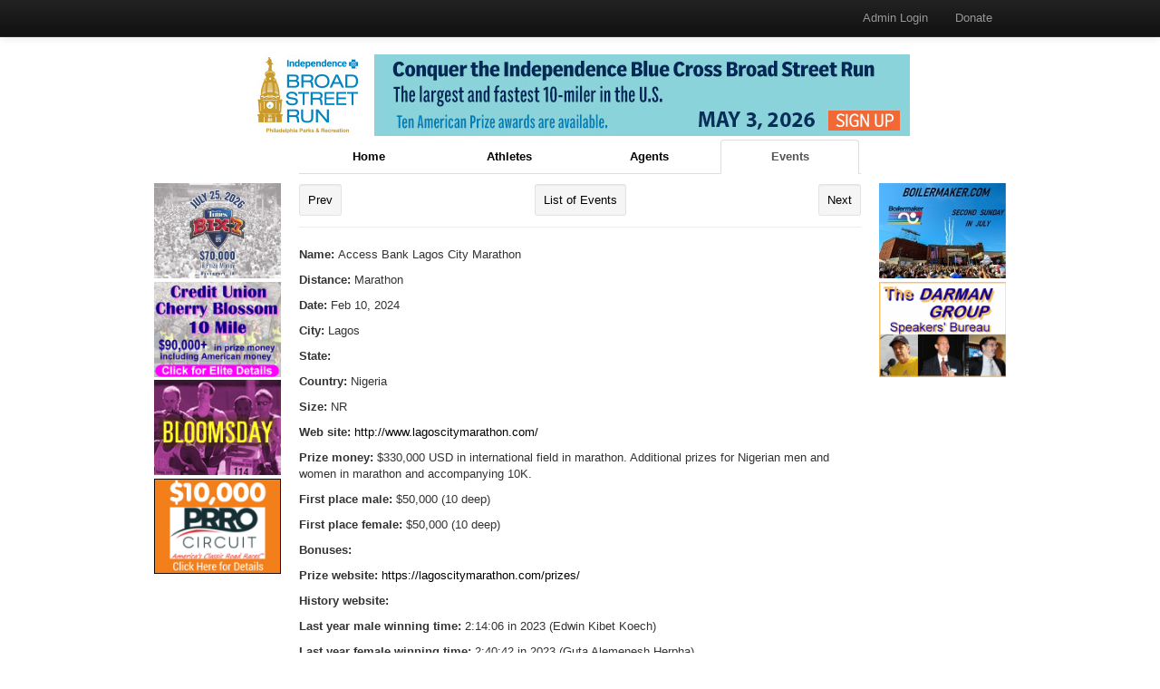

--- FILE ---
content_type: text/html; charset=utf-8
request_url: https://www.rrmonlineguide.com/events/3442
body_size: 2451
content:
<!DOCTYPE html>
<html>
<head>
<title>RRM Online Guide</title>
<!-- Global Site Tag (gtag.js) - Google Analytics -->
<script async src="https://www.googletagmanager.com/gtag/js?id=UA-134194677-1"></script>
<script>
  window.dataLayer = window.dataLayer || [];
  function gtag(){dataLayer.push(arguments);}
  gtag('js', new Date());

  gtag('config', 'UA-134194677-1', {
    'linker': {
      'accept_incoming': true,
      'domains': ['rrmresources.com', 'dopingsanctions.com', 'rrmonlineguide.com', 'app.moonclerk.com']
    }
  });
</script>

<link rel="shortcut icon" type="image/x-icon" href="/assets/favicon-e4e8c45e8b40194ade92a80a277d3884293436bc1273621db0f6331b49362db8.ico" />
<link rel="stylesheet" media="all" href="/assets/application-95c1ac8cfd4e01c928d2e3f78e5452ac7bba0b7c8386236562ce0137e2aeadbb.css" data-turbolinks-track="true" />
<script src="/assets/application-e6f786ac1ff9661768333602d71c5c68381b8aed03b3491b5b32000478b5186c.js" data-turbolinks-track="true"></script>
<meta name="csrf-param" content="authenticity_token" />
<meta name="csrf-token" content="SXvw/HKrCycyRcptdpmTY1MwgCLho9PMG30U8KOACfM0cDinpYRpz1eM53CCtw0QVXosAUQwBr6SyGnc+GKZ6Q==" />
</head>
<body>
<header class='navbar navbar-fixed-top navbar-inverse'>
<div class='navbar-inner'>
<div class='container'>
<nav>
<ul class='nav pull-left'>
</ul>
<ul class='nav pull-right'>
<li><a href="/admins/sign_in">Admin Login</a></li>
<li><a href="https://app.moonclerk.com/pay/4neczc7z10ut">Donate</a></li>
</ul>
</nav>
</div>
</div>
</header>

<div class='container'>
<div class='banner-ad'>
<a onClick="trackAdClick(this)" href="https://www.broadstreetrun.com/run/results-and-awards/"><img src="//s3.amazonaws.com/rrmdirectory-assets/ads/images/000/000/002/original/RRM_-__IBX_BSR_banner_ad_2026.png?1757353541" alt="Rrm    ibx bsr banner ad 2026" />
</a>
</div>

<div class='row'>
<div class='span2'>
<div class='left sidebar-ads'>
<div class='sidebar-ad'>
<a onClick="trackAdClick(this)" href="//s3.amazonaws.com/rrmdirectory-assets/ads/linked_files/000/000/003/original/Bix_2025_Out_of_Season_ad.pdf?1761676388"><img src="//s3.amazonaws.com/rrmdirectory-assets/ads/images/000/000/003/original/JULY_26th__2026.jpg?1761666156" alt="July 26th  2026" />
</a>
</div>
<div class='sidebar-ad'>
<a onClick="trackAdClick(this)" href="//s3.amazonaws.com/rrmdirectory-assets/ads/linked_files/000/000/001/original/2026_CUCB_elite_announcement%28251007%29.pdf?1761666389"><img src="//s3.amazonaws.com/rrmdirectory-assets/ads/images/000/000/001/original/cucb_dir_undated.png?1760560161" alt="Cucb dir undated" />
</a>
</div>
<div class='sidebar-ad'>
<a onClick="trackAdClick(this)" href="https://bloomsdayrun.org/elite-competition/"><img src="//s3.amazonaws.com/rrmdirectory-assets/ads/images/000/000/006/original/Bloomsday2020_160x120_no_date.gif?1594330564" alt="Bloomsday2020 160x120 no date" />
</a>
</div>
<div class='sidebar-ad'>
<a onClick="trackAdClick(this)" href="http://www.prro.org/"><img src="//s3.amazonaws.com/rrmdirectory-assets/ads/images/000/000/005/original/prroad_25.png?1760560128" alt="Prroad 25" />
</a>
</div>
</div>

</div>
<div class='span8 main-content'>
<ul class='nav nav-tabs'>
<li class='text-center' style='width: 25%;'><a href="/">Home</a></li>
<li class='text-center' style='width: 25%;'><a href="/athletes">Athletes</a></li>
<li class='text-center' style='width: 25%;'><a href="/agents">Agents</a></li>
<li class='active text-center' style='width: 25%;'><a href="/events">Events</a></li>
</ul>

<nav class='row'>
<div class='span2 text-left'><a class="well well-small" href="/events/3442/previous">Prev</a></div>
<div class='span4 text-center'><a class="well well-small" href="/events">List of Events</a></div>
<div class='span2 text-right'><a class="well well-small" href="/events/3442/next">Next</a></div>
</nav>
<hr>
<p><b>Name: </b>Access Bank Lagos City Marathon</p>
<p><b>Distance: </b>Marathon</p>
<p>
<b>Date:</b>
Feb 10, 2024
</p>
<p><b>City: </b>Lagos</p>
<p><b>State: </b></p>
<p><b>Country: </b>Nigeria</p>
<p><b>Size: </b>NR</p>
<p><b>Web site: </b><span><a href="http://www.lagoscitymarathon.com/">http://www.lagoscitymarathon.com/</a>

</span></p><p><b>Prize money: </b>$330,000 USD in international field in marathon. Additional prizes for Nigerian men and women in marathon and accompanying 10K. </p>
<p><b>First place male: </b>$50,000 (10 deep)</p>
<p><b>First place female: </b>$50,000 (10 deep)</p>
<p><b>Bonuses: </b></p>
<p><b>Prize website: </b><span><a href="https://lagoscitymarathon.com/prizes/">https://lagoscitymarathon.com/prizes/</a>

</span></p><p><b>History website: </b><span>
</span></p><p><b>Last year male winning time: </b>2:14:06 in 2023 (Edwin Kibet Koech)</p>
<p><b>Last year female winning time: </b>2:40:42 in 2023 (Guta Alemenesh Herpha)</p>
<p><b>Last year results website: </b><span><a href="https://lagoscitymarathon.com/race-results/">https://lagoscitymarathon.com/race-results/</a>

</span></p><p><b>Facebook: </b><span>
</span></p><p><b>Twitter: </b><span>
</span></p><p><b>Notes: </b></p>
<p><b>Contacts: </b><span><blockquote>
<ul>
<li><a href="/events/3442/event_contacts/3941">Yussuf  Alli (General Manager)</a></li>
</ul>
</blockquote>

</span></p>
<br>
<hr>
<footer>
<div class='pull-left'>
Copyright 2018
<a class="muted no-background" href="http://www.rrm.com">Road Race Management, Inc.</a>
<br>
Website by
<a class="muted no-background" href="http://www.customeventsoftware.net">CustomEventSoftware.net</a>
</div>
<div class='pull-right'>
Seen an error? Report it:
<!-- %br -->
<!-- = mail_to "pstewart@rrm.com", "General", class: 'muted no-background' -->
<br>
<a class="muted no-background" href="/cdn-cgi/l/email-protection#573a36253c083f323e393e343c3217323625233f3b3e393c79393223">Event info errors</a>
<br>
<a class="muted no-background" href="/cdn-cgi/l/email-protection#acd8c0cac5c0c5dcdcc3c2c9ecdedec182cfc3c1">Athlete/Agent info errors</a>
<br>
</div>
<div class='pull-right'>
Help us stay up?&nbsp;
<a class="muted no-background" href="https://app.moonclerk.com/pay/4neczc7z10ut">Donate Today!</a>
&nbsp;&nbsp;&nbsp;&nbsp;&nbsp;
</div>
<div class='pull-right'>
Want to advertise here?&nbsp;&nbsp;&nbsp;&nbsp;&nbsp;
<br>
<a class="muted no-background" href="https://www.rrmonlineguide.com/20OLG_ad_rates.pdf">Advertising information</a>
</div>
</footer>
<br>
<br>
<br>
<br>

</div>
<div class='span2'>
<div class='right sidebar-ads'>
<div class='sidebar-ad'>
<a onClick="trackAdClick(this)" href="//s3.amazonaws.com/rrmdirectory-assets/ads/linked_files/000/000/012/original/Boilermaker_2025_Out_of_Season_ad.pdf?1757085705"><img src="//s3.amazonaws.com/rrmdirectory-assets/ads/images/000/000/012/original/Boilermaker_2020_RRM_Ad.jpg?1668210790" alt="Boilermaker 2020 rrm ad" />
</a>
</div>
<div class='sidebar-ad'>
<a onClick="trackAdClick(this)" href="http://www.darmangroup.com/"><img src="//s3.amazonaws.com/rrmdirectory-assets/ads/images/000/000/008/original/dg_160x120_1_.gif?1401892517" alt="Dg 160x120 1 " />
</a>
</div>
</div>

</div>
</div>
</div>
<script data-cfasync="false" src="/cdn-cgi/scripts/5c5dd728/cloudflare-static/email-decode.min.js"></script><script defer src="https://static.cloudflareinsights.com/beacon.min.js/vcd15cbe7772f49c399c6a5babf22c1241717689176015" integrity="sha512-ZpsOmlRQV6y907TI0dKBHq9Md29nnaEIPlkf84rnaERnq6zvWvPUqr2ft8M1aS28oN72PdrCzSjY4U6VaAw1EQ==" data-cf-beacon='{"version":"2024.11.0","token":"d5d4d441ec8c45e1850c08d601cbf83b","r":1,"server_timing":{"name":{"cfCacheStatus":true,"cfEdge":true,"cfExtPri":true,"cfL4":true,"cfOrigin":true,"cfSpeedBrain":true},"location_startswith":null}}' crossorigin="anonymous"></script>
</body>
</html>


--- FILE ---
content_type: application/javascript
request_url: https://www.rrmonlineguide.com/assets/application-e6f786ac1ff9661768333602d71c5c68381b8aed03b3491b5b32000478b5186c.js
body_size: 47772
content:
!function(e,t){"object"==typeof module&&"object"==typeof module.exports?module.exports=e.document?t(e,!0):function(e){if(!e.document)throw new Error("jQuery requires a window with a document");return t(e)}:t(e)}("undefined"!=typeof window?window:this,function(T,e){function s(e){var t=!!e&&"length"in e&&e.length,n=he.type(e);return"function"!==n&&!he.isWindow(e)&&("array"===n||0===t||"number"==typeof t&&0<t&&t-1 in e)}function t(e,n,i){if(he.isFunction(n))return he.grep(e,function(e,t){return!!n.call(e,t,e)!==i});if(n.nodeType)return he.grep(e,function(e){return e===n!==i});if("string"==typeof n){if(Te.test(n))return he.filter(n,e,i);n=he.filter(n,e)}return he.grep(e,function(e){return-1<he.inArray(e,n)!==i})}function n(e,t){for(;(e=e[t])&&1!==e.nodeType;);return e}function c(e){var n={};return he.each(e.match(Ne)||[],function(e,t){n[t]=!0}),n}function o(){ie.addEventListener?(ie.removeEventListener("DOMContentLoaded",r),T.removeEventListener("load",r)):(ie.detachEvent("onreadystatechange",r),T.detachEvent("onload",r))}function r(){(ie.addEventListener||"load"===T.event.type||"complete"===ie.readyState)&&(o(),he.ready())}function l(e,t,n){if(n===undefined&&1===e.nodeType){var i="data-"+t.replace(He,"-$1").toLowerCase();if("string"==typeof(n=e.getAttribute(i))){try{n="true"===n||"false"!==n&&("null"===n?null:+n+""===n?+n:Le.test(n)?he.parseJSON(n):n)}catch(o){}he.data(e,t,n)}else n=undefined}return n}function u(e){var t;for(t in e)if(("data"!==t||!he.isEmptyObject(e[t]))&&"toJSON"!==t)return!1;return!0}function i(e,t,n,i){if(_e(e)){var o,r,a=he.expando,s=e.nodeType,l=s?he.cache:e,u=s?e[a]:e[a]&&a;if(u&&l[u]&&(i||l[u].data)||n!==undefined||"string"!=typeof t)return u||(u=s?e[a]=ne.pop()||he.guid++:a),l[u]||(l[u]=s?{}:{toJSON:he.noop}),"object"!=typeof t&&"function"!=typeof t||(i?l[u]=he.extend(l[u],t):l[u].data=he.extend(l[u].data,t)),r=l[u],i||(r.data||(r.data={}),r=r.data),n!==undefined&&(r[he.camelCase(t)]=n),"string"==typeof t?null==(o=r[t])&&(o=r[he.camelCase(t)]):o=r,o}}function a(e,t,n){if(_e(e)){var i,o,r=e.nodeType,a=r?he.cache:e,s=r?e[he.expando]:he.expando;if(a[s]){if(t&&(i=n?a[s]:a[s].data)){o=(t=he.isArray(t)?t.concat(he.map(t,he.camelCase)):t in i?[t]:(t=he.camelCase(t))in i?[t]:t.split(" ")).length;for(;o--;)delete i[t[o]];if(n?!u(i):!he.isEmptyObject(i))return}(n||(delete a[s].data,u(a[s])))&&(r?he.cleanData([e],!0):de.deleteExpando||a!=a.window?delete a[s]:a[s]=undefined)}}}function d(e,t,n,i){var o,r=1,a=20,s=i?function(){return i.cur()}:function(){return he.css(e,t,"")},l=s(),u=n&&n[3]||(he.cssNumber[t]?"":"px"),c=(he.cssNumber[t]||"px"!==u&&+l)&&Ie.exec(he.css(e,t));if(c&&c[3]!==u)for(u=u||c[3],n=n||[],c=+l||1;c/=r=r||".5",he.style(e,t,c+u),r!==(r=s()/l)&&1!==r&&--a;);return n&&(c=+c||+l||0,o=n[1]?c+(n[1]+1)*n[2]:+n[2],i&&(i.unit=u,i.start=c,i.end=o)),o}function g(e){var t=Ue.split("|"),n=e.createDocumentFragment();if(n.createElement)for(;t.length;)n.createElement(t.pop());return n}function v(e,t){var n,i,o=0,r="undefined"!=typeof e.getElementsByTagName?e.getElementsByTagName(t||"*"):"undefined"!=typeof e.querySelectorAll?e.querySelectorAll(t||"*"):undefined;if(!r)for(r=[],n=e.childNodes||e;null!=(i=n[o]);o++)!t||he.nodeName(i,t)?r.push(i):he.merge(r,v(i,t));return t===undefined||t&&he.nodeName(e,t)?he.merge([e],r):r}function y(e,t){for(var n,i=0;null!=(n=e[i]);i++)he._data(n,"globalEval",!t||he._data(t[i],"globalEval"))}function b(e){We.test(e.type)&&(e.defaultChecked=e.checked)}function m(e,t,n,i,o){for(var r,a,s,l,u,c,d,f=e.length,h=g(t),p=[],m=0;m<f;m++)if((a=e[m])||0===a)if("object"===he.type(a))he.merge(p,a.nodeType?[a]:a);else if(Ve.test(a)){for(l=l||h.appendChild(t.createElement("div")),u=(ze.exec(a)||["",""])[1].toLowerCase(),d=Ge[u]||Ge._default,l.innerHTML=d[1]+he.htmlPrefilter(a)+d[2],r=d[0];r--;)l=l.lastChild;if(!de.leadingWhitespace&&Qe.test(a)&&p.push(t.createTextNode(Qe.exec(a)[0])),!de.tbody)for(r=(a="table"!==u||Je.test(a)?"<table>"!==d[1]||Je.test(a)?0:l:l.firstChild)&&a.childNodes.length;r--;)he.nodeName(c=a.childNodes[r],"tbody")&&!c.childNodes.length&&a.removeChild(c);for(he.merge(p,l.childNodes),l.textContent="";l.firstChild;)l.removeChild(l.firstChild);l=h.lastChild}else p.push(t.createTextNode(a));for(l&&h.removeChild(l),de.appendChecked||he.grep(v(p,"input"),b),m=0;a=p[m++];)if(i&&-1<he.inArray(a,i))o&&o.push(a);else if(s=he.contains(a.ownerDocument,a),l=v(h.appendChild(a),"script"),s&&y(l),n)for(r=0;a=l[r++];)Xe.test(a.type||"")&&n.push(a);return l=null,h}function f(){return!0}function h(){return!1}function p(){try{return ie.activeElement}catch(e){}}function x(e,t,n,i,o,r){var a,s;if("object"==typeof t){for(s in"string"!=typeof n&&(i=i||n,n=undefined),t)x(e,s,n,i,t[s],r);return e}if(null==i&&null==o?(o=n,i=n=undefined):null==o&&("string"==typeof n?(o=i,i=undefined):(o=i,i=n,n=undefined)),!1===o)o=h;else if(!o)return e;return 1===r&&(a=o,(o=function(e){return he().off(e),a.apply(this,arguments)}).guid=a.guid||(a.guid=he.guid++)),e.each(function(){he.event.add(this,t,o,i,n)})}function w(e,t){return he.nodeName(e,"table")&&he.nodeName(11!==t.nodeType?t:t.firstChild,"tr")?e.getElementsByTagName("tbody")[0]||e.appendChild(e.ownerDocument.createElement("tbody")):e}function C(e){return e.type=(null!==he.find.attr(e,"type"))+"/"+e.type,e}function k(e){var t=st.exec(e.type);return t?e.type=t[1]:e.removeAttribute("type"),e}function E(e,t){if(1===t.nodeType&&he.hasData(e)){var n,i,o,r=he._data(e),a=he._data(t,r),s=r.events;if(s)for(n in delete a.handle,a.events={},s)for(i=0,o=s[n].length;i<o;i++)he.event.add(t,n,s[n][i]);a.data&&(a.data=he.extend({},a.data))}}function $(e,t){var n,i,o;if(1===t.nodeType){if(n=t.nodeName.toLowerCase(),!de.noCloneEvent&&t[he.expando]){for(i in(o=he._data(t)).events)he.removeEvent(t,i,o.handle);t.removeAttribute(he.expando)}"script"===n&&t.text!==e.text?(C(t).text=e.text,k(t)):"object"===n?(t.parentNode&&(t.outerHTML=e.outerHTML),de.html5Clone&&e.innerHTML&&!he.trim(t.innerHTML)&&(t.innerHTML=e.innerHTML)):"input"===n&&We.test(e.type)?(t.defaultChecked=t.checked=e.checked,t.value!==e.value&&(t.value=e.value)):"option"===n?t.defaultSelected=t.selected=e.defaultSelected:"input"!==n&&"textarea"!==n||(t.defaultValue=e.defaultValue)}}function S(n,i,o,r){i=re.apply([],i);var e,t,a,s,l,u,c=0,d=n.length,f=d-1,h=i[0],p=he.isFunction(h);if(p||1<d&&"string"==typeof h&&!de.checkClone&&at.test(h))return n.each(function(e){var t=n.eq(e);p&&(i[0]=h.call(this,e,t.html())),S(t,i,o,r)});if(d&&(e=(u=m(i,n[0].ownerDocument,!1,n,r)).firstChild,1===u.childNodes.length&&(u=e),e||r)){for(a=(s=he.map(v(u,"script"),C)).length;c<d;c++)t=u,c!==f&&(t=he.clone(t,!0,!0),a&&he.merge(s,v(t,"script"))),o.call(n[c],t,c);if(a)for(l=s[s.length-1].ownerDocument,he.map(s,k),c=0;c<a;c++)t=s[c],Xe.test(t.type||"")&&!he._data(t,"globalEval")&&he.contains(l,t)&&(t.src?he._evalUrl&&he._evalUrl(t.src):he.globalEval((t.text||t.textContent||t.innerHTML||"").replace(lt,"")));u=e=null}return n}function j(e,t,n){for(var i,o=t?he.filter(t,e):e,r=0;null!=(i=o[r]);r++)n||1!==i.nodeType||he.cleanData(v(i)),i.parentNode&&(n&&he.contains(i.ownerDocument,i)&&y(v(i,"script")),i.parentNode.removeChild(i));return e}function D(e,t){var n=he(t.createElement(e)).appendTo(t.body),i=he.css(n[0],"display");return n.detach(),i}function N(e){var t=ie,n=dt[e];return n||("none"!==(n=D(e,t))&&n||((t=((ct=(ct||he("<iframe frameborder='0' width='0' height='0'/>")).appendTo(t.documentElement))[0].contentWindow||ct[0].contentDocument).document).write(),t.close(),n=D(e,t),ct.detach()),dt[e]=n),n}function A(e,t){return{get:function(){if(!e())return(this.get=t).apply(this,arguments);delete this.get}}}function _(e){if(e in $t)return e;for(var t=e.charAt(0).toUpperCase()+e.slice(1),n=Et.length;n--;)if((e=Et[n]+t)in $t)return e}function L(e,t){for(var n,i,o,r=[],a=0,s=e.length;a<s;a++)(i=e[a]).style&&(r[a]=he._data(i,"olddisplay"),n=i.style.display,t?(r[a]||"none"!==n||(i.style.display=""),""===i.style.display&&Be(i)&&(r[a]=he._data(i,"olddisplay",N(i.nodeName)))):(o=Be(i),(n&&"none"!==n||!o)&&he._data(i,"olddisplay",o?n:he.css(i,"display"))));for(a=0;a<s;a++)(i=e[a]).style&&(t&&"none"!==i.style.display&&""!==i.style.display||(i.style.display=t?r[a]||"":"none"));return e}function H(e,t,n){var i=Ct.exec(t);return i?Math.max(0,i[1]-(n||0))+(i[2]||"px"):t}function q(e,t,n,i,o){for(var r=n===(i?"border":"content")?4:"width"===t?1:0,a=0;r<4;r+=2)"margin"===n&&(a+=he.css(e,n+Oe[r],!0,o)),i?("content"===n&&(a-=he.css(e,"padding"+Oe[r],!0,o)),"margin"!==n&&(a-=he.css(e,"border"+Oe[r]+"Width",!0,o))):(a+=he.css(e,"padding"+Oe[r],!0,o),"padding"!==n&&(a+=he.css(e,"border"+Oe[r]+"Width",!0,o)));return a}function F(e,t,n){var i=!0,o="width"===t?e.offsetWidth:e.offsetHeight,r=gt(e),a=de.boxSizing&&"border-box"===he.css(e,"boxSizing",!1,r);if(o<=0||null==o){if(((o=vt(e,t,r))<0||null==o)&&(o=e.style[t]),ht.test(o))return o;i=a&&(de.boxSizingReliable()||o===e.style[t]),o=parseFloat(o)||0}return o+q(e,t,n||(a?"border":"content"),i,r)+"px"}function R(e,t,n,i,o){return new R.prototype.init(e,t,n,i,o)}function P(){return T.setTimeout(function(){St=undefined}),St=he.now()}function I(e,t){var n,i={height:e},o=0;for(t=t?1:0;o<4;o+=2-t)i["margin"+(n=Oe[o])]=i["padding"+n]=e;return t&&(i.opacity=i.width=e),i}function O(e,t,n){for(var i,o=(W.tweeners[t]||[]).concat(W.tweeners["*"]),r=0,a=o.length;r<a;r++)if(i=o[r].call(n,t,e))return i}function B(t,e,n){var i,o,r,a,s,l,u,c=this,d={},f=t.style,h=t.nodeType&&Be(t),p=he._data(t,"fxshow");for(i in n.queue||(null==(s=he._queueHooks(t,"fx")).unqueued&&(s.unqueued=0,l=s.empty.fire,s.empty.fire=function(){s.unqueued||l()}),s.unqueued++,c.always(function(){c.always(function(){s.unqueued--,he.queue(t,"fx").length||s.empty.fire()})})),1===t.nodeType&&("height"in e||"width"in e)&&(n.overflow=[f.overflow,f.overflowX,f.overflowY],"inline"===("none"===(u=he.css(t,"display"))?he._data(t,"olddisplay")||N(t.nodeName):u)&&"none"===he.css(t,"float")&&(de.inlineBlockNeedsLayout&&"inline"!==N(t.nodeName)?f.zoom=1:f.display="inline-block")),n.overflow&&(f.overflow="hidden",de.shrinkWrapBlocks()||c.always(function(){f.overflow=n.overflow[0],f.overflowX=n.overflow[1],f.overflowY=n.overflow[2]})),e)if(o=e[i],Ht.exec(o)){if(delete e[i],r=r||"toggle"===o,o===(h?"hide":"show")){if("show"!==o||!p||p[i]===undefined)continue;h=!0}d[i]=p&&p[i]||he.style(t,i)}else u=undefined;if(he.isEmptyObject(d))"inline"===("none"===u?N(t.nodeName):u)&&(f.display=u);else for(i in p?"hidden"in p&&(h=p.hidden):p=he._data(t,"fxshow",{}),r&&(p.hidden=!h),h?he(t).show():c.done(function(){he(t).hide()}),c.done(function(){var e;for(e in he._removeData(t,"fxshow"),d)he.style(t,e,d[e])}),d)a=O(h?p[i]:0,i,c),i in p||(p[i]=a.start,h&&(a.end=a.start,a.start="width"===i||"height"===i?1:0))}function M(e,t){var n,i,o,r,a;for(n in e)if(o=t[i=he.camelCase(n)],r=e[n],he.isArray(r)&&(o=r[1],r=e[n]=r[0]),n!==i&&(e[i]=r,delete e[n]),(a=he.cssHooks[i])&&"expand"in a)for(n in r=a.expand(r),delete e[i],r)n in e||(e[n]=r[n],t[n]=o);else t[i]=o}function W(r,e,t){var n,a,i=0,o=W.prefilters.length,s=he.Deferred().always(function(){delete l.elem}),l=function(){if(a)return!1;for(var e=St||P(),t=Math.max(0,u.startTime+u.duration-e),n=1-(t/u.duration||0),i=0,o=u.tweens.length;i<o;i++)u.tweens[i].run(n);return s.notifyWith(r,[u,n,t]),n<1&&o?t:(s.resolveWith(r,[u]),!1)},u=s.promise({elem:r,props:he.extend({},e),opts:he.extend(!0,{specialEasing:{},easing:he.easing._default},t),originalProperties:e,originalOptions:t,startTime:St||P(),duration:t.duration,tweens:[],createTween:function(e,t){var n=he.Tween(r,u.opts,e,t,u.opts.specialEasing[e]||u.opts.easing);return u.tweens.push(n),n},stop:function(e){var t=0,n=e?u.tweens.length:0;if(a)return this;for(a=!0;t<n;t++)u.tweens[t].run(1);return e?(s.notifyWith(r,[u,1,0]),s.resolveWith(r,[u,e])):s.rejectWith(r,[u,e]),this}}),c=u.props;for(M(c,u.opts.specialEasing);i<o;i++)if(n=W.prefilters[i].call(u,r,c,u.opts))return he.isFunction(n.stop)&&(he._queueHooks(u.elem,u.opts.queue).stop=he.proxy(n.stop,n)),n;return he.map(c,O,u),he.isFunction(u.opts.start)&&u.opts.start.call(r,u),he.fx.timer(he.extend(l,{elem:r,anim:u,queue:u.opts.queue})),u.progress(u.opts.progress).done(u.opts.done,u.opts.complete).fail(u.opts.fail).always(u.opts.always)}function z(e){return he.attr(e,"class")||""}function X(r){return function(e,t){"string"!=typeof e&&(t=e,e="*");var n,i=0,o=e.toLowerCase().match(Ne)||[];if(he.isFunction(t))for(;n=o[i++];)"+"===n.charAt(0)?(n=n.slice(1)||"*",(r[n]=r[n]||[]).unshift(t)):(r[n]=r[n]||[]).push(t)}}function Q(t,o,r,a){function s(e){var i;return l[e]=!0,he.each(t[e]||[],function(e,t){var n=t(o,r,a);return"string"!=typeof n||u||l[n]?u?!(i=n):void 0:(o.dataTypes.unshift(n),s(n),!1)}),i}var l={},u=t===an;return s(o.dataTypes[0])||!l["*"]&&s("*")}function U(e,t){var n,i,o=he.ajaxSettings.flatOptions||{};for(i in t)t[i]!==undefined&&((o[i]?e:n||(n={}))[i]=t[i]);return n&&he.extend(!0,e,n),e}function G(e,t,n){for(var i,o,r,a,s=e.contents,l=e.dataTypes;"*"===l[0];)l.shift(),o===undefined&&(o=e.mimeType||t.getResponseHeader("Content-Type"));if(o)for(a in s)if(s[a]&&s[a].test(o)){l.unshift(a);break}if(l[0]in n)r=l[0];else{for(a in n){if(!l[0]||e.converters[a+" "+l[0]]){r=a;break}i||(i=a)}r=r||i}if(r)return r!==l[0]&&l.unshift(r),n[r]}function V(e,t,n,i){var o,r,a,s,l,u={},c=e.dataTypes.slice();if(c[1])for(a in e.converters)u[a.toLowerCase()]=e.converters[a];for(r=c.shift();r;)if(e.responseFields[r]&&(n[e.responseFields[r]]=t),!l&&i&&e.dataFilter&&(t=e.dataFilter(t,e.dataType)),l=r,r=c.shift())if("*"===r)r=l;else if("*"!==l&&l!==r){if(!(a=u[l+" "+r]||u["* "+r]))for(o in u)if((s=o.split(" "))[1]===r&&(a=u[l+" "+s[0]]||u["* "+s[0]])){!0===a?a=u[o]:!0!==u[o]&&(r=s[0],c.unshift(s[1]));break}if(!0!==a)if(a&&e["throws"])t=a(t);else try{t=a(t)}catch(d){return{state:"parsererror",error:a?d:"No conversion from "+l+" to "+r}}}return{state:"success",data:t}}function J(e){return e.style&&e.style.display||he.css(e,"display")}function K(e){if(!he.contains(e.ownerDocument||ie,e))return!0;for(;e&&1===e.nodeType;){if("none"===J(e)||"hidden"===e.type)return!0;e=e.parentNode}return!1}function Y(n,e,i,o){var t;if(he.isArray(e))he.each(e,function(e,t){i||dn.test(n)?o(n,t):Y(n+"["+("object"==typeof t&&null!=t?e:"")+"]",t,i,o)});else if(i||"object"!==he.type(e))o(n,e);else for(t in e)Y(n+"["+t+"]",e[t],i,o)}function Z(){try{return new T.XMLHttpRequest}catch(e){}}function ee(){try{return new T.ActiveXObject("Microsoft.XMLHTTP")}catch(e){}}function te(e){return he.isWindow(e)?e:9===e.nodeType&&(e.defaultView||e.parentWindow)}var ne=[],ie=T.document,oe=ne.slice,re=ne.concat,ae=ne.push,se=ne.indexOf,le={},ue=le.toString,ce=le.hasOwnProperty,de={},fe="1.12.4",he=function(e,t){return new he.fn.init(e,t)},pe=/^[\s\uFEFF\xA0]+|[\s\uFEFF\xA0]+$/g,me=/^-ms-/,ge=/-([\da-z])/gi,ve=function(e,t){return t.toUpperCase()};he.fn=he.prototype={jquery:fe,constructor:he,selector:"",length:0,toArray:function(){return oe.call(this)},get:function(e){return null!=e?e<0?this[e+this.length]:this[e]:oe.call(this)},pushStack:function(e){var t=he.merge(this.constructor(),e);return t.prevObject=this,t.context=this.context,t},each:function(e){return he.each(this,e)},map:function(n){return this.pushStack(he.map(this,function(e,t){return n.call(e,t,e)}))},slice:function(){return this.pushStack(oe.apply(this,arguments))},first:function(){return this.eq(0)},last:function(){return this.eq(-1)},eq:function(e){var t=this.length,n=+e+(e<0?t:0);return this.pushStack(0<=n&&n<t?[this[n]]:[])},end:function(){return this.prevObject||this.constructor()},push:ae,sort:ne.sort,splice:ne.splice},he.extend=he.fn.extend=function(e){var t,n,i,o,r,a,s=e||{},l=1,u=arguments.length,c=!1;for("boolean"==typeof s&&(c=s,s=arguments[l]||{},l++),"object"==typeof s||he.isFunction(s)||(s={}),l===u&&(s=this,l--);l<u;l++)if(null!=(r=arguments[l]))for(o in r)t=s[o],s!==(i=r[o])&&(c&&i&&(he.isPlainObject(i)||(n=he.isArray(i)))?(n?(n=!1,a=t&&he.isArray(t)?t:[]):a=t&&he.isPlainObject(t)?t:{},s[o]=he.extend(c,a,i)):i!==undefined&&(s[o]=i));return s},he.extend({expando:"jQuery"+(fe+Math.random()).replace(/\D/g,""),isReady:!0,error:function(e){throw new Error(e)},noop:function(){},isFunction:function(e){return"function"===he.type(e)},isArray:Array.isArray||function(e){return"array"===he.type(e)},isWindow:function(e){return null!=e&&e==e.window},isNumeric:function(e){var t=e&&e.toString();return!he.isArray(e)&&0<=t-parseFloat(t)+1},isEmptyObject:function(e){var t;for(t in e)return!1;return!0},isPlainObject:function(e){var t;if(!e||"object"!==he.type(e)||e.nodeType||he.isWindow(e))return!1;try{if(e.constructor&&!ce.call(e,"constructor")&&!ce.call(e.constructor.prototype,"isPrototypeOf"))return!1}catch(n){return!1}if(!de.ownFirst)for(t in e)return ce.call(e,t);for(t in e);return t===undefined||ce.call(e,t)},type:function(e){return null==e?e+"":"object"==typeof e||"function"==typeof e?le[ue.call(e)]||"object":typeof e},globalEval:function(e){e&&he.trim(e)&&(T.execScript||function(e){T.eval.call(T,e)})(e)},camelCase:function(e){return e.replace(me,"ms-").replace(ge,ve)},nodeName:function(e,t){return e.nodeName&&e.nodeName.toLowerCase()===t.toLowerCase()},each:function(e,t){var n,i=0;if(s(e))for(n=e.length;i<n&&!1!==t.call(e[i],i,e[i]);i++);else for(i in e)if(!1===t.call(e[i],i,e[i]))break;return e},trim:function(e){return null==e?"":(e+"").replace(pe,"")},makeArray:function(e,t){var n=t||[];return null!=e&&(s(Object(e))?he.merge(n,"string"==typeof e?[e]:e):ae.call(n,e)),n},inArray:function(e,t,n){var i;if(t){if(se)return se.call(t,e,n);for(i=t.length,n=n?n<0?Math.max(0,i+n):n:0;n<i;n++)if(n in t&&t[n]===e)return n}return-1},merge:function(e,t){for(var n=+t.length,i=0,o=e.length;i<n;)e[o++]=t[i++];if(n!=n)for(;t[i]!==undefined;)e[o++]=t[i++];return e.length=o,e},grep:function(e,t,n){for(var i=[],o=0,r=e.length,a=!n;o<r;o++)!t(e[o],o)!==a&&i.push(e[o]);return i},map:function(e,t,n){var i,o,r=0,a=[];if(s(e))for(i=e.length;r<i;r++)null!=(o=t(e[r],r,n))&&a.push(o);else for(r in e)null!=(o=t(e[r],r,n))&&a.push(o);return re.apply([],a)},guid:1,proxy:function(e,t){var n,i,o;return"string"==typeof t&&(o=e[t],t=e,e=o),he.isFunction(e)?(n=oe.call(arguments,2),(i=function(){return e.apply(t||this,n.concat(oe.call(arguments)))}).guid=e.guid=e.guid||he.guid++,i):undefined},now:function(){return+new Date},support:de}),"function"==typeof Symbol&&(he.fn[Symbol.iterator]=ne[Symbol.iterator]),he.each("Boolean Number String Function Array Date RegExp Object Error Symbol".split(" "),function(e,t){le["[object "+t+"]"]=t.toLowerCase()});var ye=function(n){function x(e,t,n,i){var o,r,a,s,l,u,c,d,f=t&&t.ownerDocument,h=t?t.nodeType:9;if(n=n||[],"string"!=typeof e||!e||1!==h&&9!==h&&11!==h)return n;if(!i&&((t?t.ownerDocument||t:O)!==_&&A(t),t=t||_,H)){if(11!==h&&(u=ve.exec(e)))if(o=u[1]){if(9===h){if(!(a=t.getElementById(o)))return n;if(a.id===o)return n.push(a),n}else if(f&&(a=f.getElementById(o))&&P(t,a)&&a.id===o)return n.push(a),n}else{if(u[2])return Y.apply(n,t.getElementsByTagName(e)),n;if((o=u[3])&&v.getElementsByClassName&&t.getElementsByClassName)return Y.apply(n,t.getElementsByClassName(o)),n}if(v.qsa&&!X[e+" "]&&(!q||!q.test(e))){if(1!==h)f=t,d=e;else if("object"!==t.nodeName.toLowerCase()){for((s=t.getAttribute("id"))?s=s.replace(be,"\\$&"):t.setAttribute("id",s=I),r=(c=E(e)).length,l=fe.test(s)?"#"+s:"[id='"+s+"']";r--;)c[r]=l+" "+g(c[r]);d=c.join(","),f=ye.test(e)&&m(t.parentNode)||t}if(d)try{return Y.apply(n,f.querySelectorAll(d)),n}catch(p){}finally{s===I&&t.removeAttribute("id")}}}return S(e.replace(se,"$1"),t,n,i)}function e(){function n(e,t){return i.push(e+" ")>C.cacheLength&&delete n[i.shift()],n[e+" "]=t}var i=[];return n}function l(e){return e[I]=!0,e}function o(e){var t=_.createElement("div");try{return!!e(t)}catch(n){return!1}finally{t.parentNode&&t.parentNode.removeChild(t),t=null}}function t(e,t){for(var n=e.split("|"),i=n.length;i--;)C.attrHandle[n[i]]=t}function u(e,t){var n=t&&e,i=n&&1===e.nodeType&&1===t.nodeType&&(~t.sourceIndex||U)-(~e.sourceIndex||U);if(i)return i;if(n)for(;n=n.nextSibling;)if(n===t)return-1;return e?1:-1}function i(t){return function(e){return"input"===e.nodeName.toLowerCase()&&e.type===t}}function r(n){return function(e){var t=e.nodeName.toLowerCase();return("input"===t||"button"===t)&&e.type===n}}function a(a){return l(function(r){return r=+r,l(function(e,t){for(var n,i=a([],e.length,r),o=i.length;o--;)e[n=i[o]]&&(e[n]=!(t[n]=e[n]))})})}function m(e){return e&&"undefined"!=typeof e.getElementsByTagName&&e}function s(){}function g(e){for(var t=0,n=e.length,i="";t<n;t++)i+=e[t].value;return i}function d(s,e,t){var l=e.dir,u=t&&"parentNode"===l,c=M++;return e.first?function(e,t,n){for(;e=e[l];)if(1===e.nodeType||u)return s(e,t,n)}:function(e,t,n){var i,o,r,a=[B,c];if(n){for(;e=e[l];)if((1===e.nodeType||u)&&s(e,t,n))return!0}else for(;e=e[l];)if(1===e.nodeType||u){if((i=(o=(r=e[I]||(e[I]={}))[e.uniqueID]||(r[e.uniqueID]={}))[l])&&i[0]===B&&i[1]===c)return a[2]=i[2];if((o[l]=a)[2]=s(e,t,n))return!0}}}function f(o){return 1<o.length?function(e,t,n){for(var i=o.length;i--;)if(!o[i](e,t,n))return!1;return!0}:o[0]}function y(e,t,n){for(var i=0,o=t.length;i<o;i++)x(e,t[i],n);return n}function w(e,t,n,i,o){for(var r,a=[],s=0,l=e.length,u=null!=t;s<l;s++)(r=e[s])&&(n&&!n(r,i,o)||(a.push(r),u&&t.push(s)));return a}function b(h,p,m,g,v,e){return g&&!g[I]&&(g=b(g)),v&&!v[I]&&(v=b(v,e)),l(function(e,t,n,i){var o,r,a,s=[],l=[],u=t.length,c=e||y(p||"*",n.nodeType?[n]:n,[]),d=!h||!e&&p?c:w(c,s,h,n,i),f=m?v||(e?h:u||g)?[]:t:d;if(m&&m(d,f,n,i),g)for(o=w(f,l),g(o,[],n,i),r=o.length;r--;)(a=o[r])&&(f[l[r]]=!(d[l[r]]=a));if(e){if(v||h){if(v){for(o=[],r=f.length;r--;)(a=f[r])&&o.push(d[r]=a);v(null,f=[],o,i)}for(r=f.length;r--;)(a=f[r])&&-1<(o=v?ee(e,a):s[r])&&(e[o]=!(t[o]=a))}}else f=w(f===t?f.splice(u,f.length):f),v?v(null,t,f,i):Y.apply(t,f)})}function h(e){for(var o,t,n,i=e.length,r=C.relative[e[0].type],a=r||C.relative[" "],s=r?1:0,l=d(function(e){return e===o},a,!0),u=d(function(e){return-1<ee(o,e)},a,!0),c=[function(e,t,n){var i=!r&&(n||t!==j)||((o=t).nodeType?l(e,t,n):u(e,t,n));return o=null,i}];s<i;s++)if(t=C.relative[e[s].type])c=[d(f(c),t)];else{if((t=C.filter[e[s].type].apply(null,e[s].matches))[I]){for(n=++s;n<i&&!C.relative[e[n].type];n++);return b(1<s&&f(c),1<s&&g(e.slice(0,s-1).concat({value:" "===e[s-2].type?"*":""})).replace(se,"$1"),t,s<n&&h(e.slice(s,n)),n<i&&h(e=e.slice(n)),n<i&&g(e))}c.push(t)}return f(c)}function c(g,v){var y=0<v.length,b=0<g.length,e=function(e,t,n,i,o){var r,a,s,l=0,u="0",c=e&&[],d=[],f=j,h=e||b&&C.find.TAG("*",o),p=B+=null==f?1:Math.random()||.1,m=h.length;for(o&&(j=t===_||t||o);u!==m&&null!=(r=h[u]);u++){if(b&&r){for(a=0,t||r.ownerDocument===_||(A(r),n=!H);s=g[a++];)if(s(r,t||_,n)){i.push(r);break}o&&(B=p)}y&&((r=!s&&r)&&l--,e&&c.push(r))}if(l+=u,y&&u!==l){for(a=0;s=v[a++];)s(c,d,t,n);if(e){if(0<l)for(;u--;)c[u]||d[u]||(d[u]=J.call(i));d=w(d)}Y.apply(i,d),o&&!e&&0<d.length&&1<l+v.length&&x.uniqueSort(i)}return o&&(B=p,j=f),c};return y?l(e):e}var p,v,C,T,k,E,$,S,j,D,N,A,_,L,H,q,F,R,P,I="sizzle"+1*new Date,O=n.document,B=0,M=0,W=e(),z=e(),X=e(),Q=function(e,t){return e===t&&(N=!0),0},U=1<<31,G={}.hasOwnProperty,V=[],J=V.pop,K=V.push,Y=V.push,Z=V.slice,ee=function(e,t){for(var n=0,i=e.length;n<i;n++)if(e[n]===t)return n;return-1},te="checked|selected|async|autofocus|autoplay|controls|defer|disabled|hidden|ismap|loop|multiple|open|readonly|required|scoped",ne="[\\x20\\t\\r\\n\\f]",ie="(?:\\\\.|[\\w-]|[^\\x00-\\xa0])+",oe="\\["+ne+"*("+ie+")(?:"+ne+"*([*^$|!~]?=)"+ne+"*(?:'((?:\\\\.|[^\\\\'])*)'|\"((?:\\\\.|[^\\\\\"])*)\"|("+ie+"))|)"+ne+"*\\]",re=":("+ie+")(?:\\((('((?:\\\\.|[^\\\\'])*)'|\"((?:\\\\.|[^\\\\\"])*)\")|((?:\\\\.|[^\\\\()[\\]]|"+oe+")*)|.*)\\)|)",ae=new RegExp(ne+"+","g"),se=new RegExp("^"+ne+"+|((?:^|[^\\\\])(?:\\\\.)*)"+ne+"+$","g"),le=new RegExp("^"+ne+"*,"+ne+"*"),ue=new RegExp("^"+ne+"*([>+~]|"+ne+")"+ne+"*"),ce=new RegExp("="+ne+"*([^\\]'\"]*?)"+ne+"*\\]","g"),de=new RegExp(re),fe=new RegExp("^"+ie+"$"),he={ID:new RegExp("^#("+ie+")"),CLASS:new RegExp("^\\.("+ie+")"),TAG:new RegExp("^("+ie+"|[*])"),ATTR:new RegExp("^"+oe),PSEUDO:new RegExp("^"+re),CHILD:new RegExp("^:(only|first|last|nth|nth-last)-(child|of-type)(?:\\("+ne+"*(even|odd|(([+-]|)(\\d*)n|)"+ne+"*(?:([+-]|)"+ne+"*(\\d+)|))"+ne+"*\\)|)","i"),bool:new RegExp("^(?:"+te+")$","i"),needsContext:new RegExp("^"+ne+"*[>+~]|:(even|odd|eq|gt|lt|nth|first|last)(?:\\("+ne+"*((?:-\\d)?\\d*)"+ne+"*\\)|)(?=[^-]|$)","i")},pe=/^(?:input|select|textarea|button)$/i,me=/^h\d$/i,ge=/^[^{]+\{\s*\[native \w/,ve=/^(?:#([\w-]+)|(\w+)|\.([\w-]+))$/,ye=/[+~]/,be=/'|\\/g,xe=new RegExp("\\\\([\\da-f]{1,6}"+ne+"?|("+ne+")|.)","ig"),we=function(e,t,n){var i="0x"+t-65536;return i!=i||n?t:i<0?String.fromCharCode(i+65536):String.fromCharCode(i>>10|55296,1023&i|56320)},Ce=function(){A()};try{Y.apply(V=Z.call(O.childNodes),O.childNodes),V[O.childNodes.length].nodeType}catch(Te){Y={apply:V.length?function(e,t){K.apply(e,Z.call(t))}:function(e,t){for(var n=e.length,i=0;e[n++]=t[i++];);e.length=n-1}}}for(p in v=x.support={},k=x.isXML=function(e){var t=e&&(e.ownerDocument||e).documentElement;return!!t&&"HTML"!==t.nodeName},A=x.setDocument=function(e){var t,n,i=e?e.ownerDocument||e:O;return i!==_&&9===i.nodeType&&i.documentElement&&(L=(_=i).documentElement,H=!k(_),(n=_.defaultView)&&n.top!==n&&(n.addEventListener?n.addEventListener("unload",Ce,!1):n.attachEvent&&n.attachEvent("onunload",Ce)),v.attributes=o(function(e){return e.className="i",!e.getAttribute("className")}),v.getElementsByTagName=o(function(e){return e.appendChild(_.createComment("")),!e.getElementsByTagName("*").length}),v.getElementsByClassName=ge.test(_.getElementsByClassName),v.getById=o(function(e){return L.appendChild(e).id=I,!_.getElementsByName||!_.getElementsByName(I).length}),v.getById?(C.find.ID=function(e,t){if("undefined"!=typeof t.getElementById&&H){var n=t.getElementById(e);return n?[n]:[]}},C.filter.ID=function(e){var t=e.replace(xe,we);return function(e){return e.getAttribute("id")===t}}):(delete C.find.ID,C.filter.ID=function(e){var n=e.replace(xe,we);return function(e){var t="undefined"!=typeof e.getAttributeNode&&e.getAttributeNode("id");return t&&t.value===n}}),C.find.TAG=v.getElementsByTagName?function(e,t){return"undefined"!=typeof t.getElementsByTagName?t.getElementsByTagName(e):v.qsa?t.querySelectorAll(e):void 0}:function(e,t){var n,i=[],o=0,r=t.getElementsByTagName(e);if("*"!==e)return r;for(;n=r[o++];)1===n.nodeType&&i.push(n);return i},C.find.CLASS=v.getElementsByClassName&&function(e,t){if("undefined"!=typeof t.getElementsByClassName&&H)return t.getElementsByClassName(e)},F=[],q=[],(v.qsa=ge.test(_.querySelectorAll))&&(o(function(e){L.appendChild(e).innerHTML="<a id='"+I+"'></a><select id='"+I+"-\r\\' msallowcapture=''><option selected=''></option></select>",e.querySelectorAll("[msallowcapture^='']").length&&q.push("[*^$]="+ne+"*(?:''|\"\")"),e.querySelectorAll("[selected]").length||q.push("\\["+ne+"*(?:value|"+te+")"),e.querySelectorAll("[id~="+I+"-]").length||q.push("~="),e.querySelectorAll(":checked").length||q.push(":checked"),e.querySelectorAll("a#"+I+"+*").length||q.push(".#.+[+~]")}),o(function(e){var t=_.createElement("input");t.setAttribute("type","hidden"),e.appendChild(t).setAttribute("name","D"),e.querySelectorAll("[name=d]").length&&q.push("name"+ne+"*[*^$|!~]?="),e.querySelectorAll(":enabled").length||q.push(":enabled",":disabled"),e.querySelectorAll("*,:x"),q.push(",.*:")})),(v.matchesSelector=ge.test(R=L.matches||L.webkitMatchesSelector||L.mozMatchesSelector||L.oMatchesSelector||L.msMatchesSelector))&&o(function(e){v.disconnectedMatch=R.call(e,"div"),R.call(e,"[s!='']:x"),F.push("!=",re)}),q=q.length&&new RegExp(q.join("|")),F=F.length&&new RegExp(F.join("|")),t=ge.test(L.compareDocumentPosition),P=t||ge.test(L.contains)?function(e,t){var n=9===e.nodeType?e.documentElement:e,i=t&&t.parentNode;return e===i||!(!i||1!==i.nodeType||!(n.contains?n.contains(i):e.compareDocumentPosition&&16&e.compareDocumentPosition(i)))}:function(e,t){if(t)for(;t=t.parentNode;)if(t===e)return!0;return!1},Q=t?function(e,t){if(e===t)return N=!0,0;var n=!e.compareDocumentPosition-!t.compareDocumentPosition;return n||(1&(n=(e.ownerDocument||e)===(t.ownerDocument||t)?e.compareDocumentPosition(t):1)||!v.sortDetached&&t.compareDocumentPosition(e)===n?e===_||e.ownerDocument===O&&P(O,e)?-1:t===_||t.ownerDocument===O&&P(O,t)?1:D?ee(D,e)-ee(D,t):0:4&n?-1:1)}:function(e,t){if(e===t)return N=!0,0;var n,i=0,o=e.parentNode,r=t.parentNode,a=[e],s=[t];if(!o||!r)return e===_?-1:t===_?1:o?-1:r?1:D?ee(D,e)-ee(D,t):0;if(o===r)return u(e,t);for(n=e;n=n.parentNode;)a.unshift(n);for(n=t;n=n.parentNode;)s.unshift(n);for(;a[i]===s[i];)i++;return i?u(a[i],s[i]):a[i]===O?-1:s[i]===O?1:0}),_},x.matches=function(e,t){return x(e,null,null,t)},x.matchesSelector=function(e,t){if((e.ownerDocument||e)!==_&&A(e),t=t.replace(ce,"='$1']"),v.matchesSelector&&H&&!X[t+" "]&&(!F||!F.test(t))&&(!q||!q.test(t)))try{var n=R.call(e,t);if(n||v.disconnectedMatch||e.document&&11!==e.document.nodeType)return n}catch(Te){}return 0<x(t,_,null,[e]).length},x.contains=function(e,t){return(e.ownerDocument||e)!==_&&A(e),P(e,t)},x.attr=function(e,t){(e.ownerDocument||e)!==_&&A(e);var n=C.attrHandle[t.toLowerCase()],i=n&&G.call(C.attrHandle,t.toLowerCase())?n(e,t,!H):undefined;return i!==undefined?i:v.attributes||!H?e.getAttribute(t):(i=e.getAttributeNode(t))&&i.specified?i.value:null},x.error=function(e){throw new Error("Syntax error, unrecognized expression: "+e)},x.uniqueSort=function(e){var t,n=[],i=0,o=0;if(N=!v.detectDuplicates,D=!v.sortStable&&e.slice(0),e.sort(Q),N){for(;t=e[o++];)t===e[o]&&(i=n.push(o));for(;i--;)e.splice(n[i],1)}return D=null,e},T=x.getText=function(e){var t,n="",i=0,o=e.nodeType;if(o){if(1===o||9===o||11===o){if("string"==typeof e.textContent)return e.textContent;for(e=e.firstChild;e;e=e.nextSibling)n+=T(e)}else if(3===o||4===o)return e.nodeValue}else for(;t=e[i++];)n+=T(t);return n},(C=x.selectors={cacheLength:50,createPseudo:l,match:he,attrHandle:{},find:{},relative:{">":{dir:"parentNode",first:!0}," ":{dir:"parentNode"},"+":{dir:"previousSibling",first:!0},"~":{dir:"previousSibling"}},preFilter:{ATTR:function(e){return e[1]=e[1].replace(xe,we),e[3]=(e[3]||e[4]||e[5]||"").replace(xe,we),"~="===e[2]&&(e[3]=" "+e[3]+" "),e.slice(0,4)},CHILD:function(e){return e[1]=e[1].toLowerCase(),"nth"===e[1].slice(0,3)?(e[3]||x.error(e[0]),e[4]=+(e[4]?e[5]+(e[6]||1):2*("even"===e[3]||"odd"===e[3])),e[5]=+(e[7]+e[8]||"odd"===e[3])):e[3]&&x.error(e[0]),e},PSEUDO:function(e){var t,n=!e[6]&&e[2];return he.CHILD.test(e[0])?null:(e[3]?e[2]=e[4]||e[5]||"":n&&de.test(n)&&(t=E(n,!0))&&(t=n.indexOf(")",n.length-t)-n.length)&&(e[0]=e[0].slice(0,t),e[2]=n.slice(0,t)),e.slice(0,3))}},filter:{TAG:function(e){var t=e.replace(xe,we).toLowerCase();return"*"===e?function(){return!0}:function(e){return e.nodeName&&e.nodeName.toLowerCase()===t}},CLASS:function(e){var t=W[e+" "];return t||(t=new RegExp("(^|"+ne+")"+e+"("+ne+"|$)"))&&W(e,function(e){return t.test("string"==typeof e.className&&e.className||"undefined"!=typeof e.getAttribute&&e.getAttribute("class")||"")})},ATTR:function(n,i,o){return function(e){var t=x.attr(e,n);return null==t?"!="===i:!i||(t+="","="===i?t===o:"!="===i?t!==o:"^="===i?o&&0===t.indexOf(o):"*="===i?o&&-1<t.indexOf(o):"$="===i?o&&t.slice(-o.length)===o:"~="===i?-1<(" "+t.replace(ae," ")+" ").indexOf(o):"|="===i&&(t===o||t.slice(0,o.length+1)===o+"-"))}},CHILD:function(p,e,t,m,g){var v="nth"!==p.slice(0,3),y="last"!==p.slice(-4),b="of-type"===e;return 1===m&&0===g?function(e){return!!e.parentNode}:function(e,t,n){var i,o,r,a,s,l,u=v!==y?"nextSibling":"previousSibling",c=e.parentNode,d=b&&e.nodeName.toLowerCase(),f=!n&&!b,h=!1;if(c){if(v){for(;u;){for(a=e;a=a[u];)if(b?a.nodeName.toLowerCase()===d:1===a.nodeType)return!1;l=u="only"===p&&!l&&"nextSibling"}return!0}if(l=[y?c.firstChild:c.lastChild],y&&f){for(h=(s=(i=(o=(r=(a=c)[I]||(a[I]={}))[a.uniqueID]||(r[a.uniqueID]={}))[p]||[])[0]===B&&i[1])&&i[2],a=s&&c.childNodes[s];a=++s&&a&&a[u]||(h=s=0)||l.pop();)if(1===a.nodeType&&++h&&a===e){o[p]=[B,s,h];break}}else if(f&&(h=s=(i=(o=(r=(a=e)[I]||(a[I]={}))[a.uniqueID]||(r[a.uniqueID]={}))[p]||[])[0]===B&&i[1]),!1===h)for(;(a=++s&&a&&a[u]||(h=s=0)||l.pop())&&((b?a.nodeName.toLowerCase()!==d:1!==a.nodeType)||!++h||(f&&((o=(r=a[I]||(a[I]={}))[a.uniqueID]||(r[a.uniqueID]={}))[p]=[B,h]),a!==e)););return(h-=g)===m||h%m==0&&0<=h/m}}},PSEUDO:function(e,r){var t,a=C.pseudos[e]||C.setFilters[e.toLowerCase()]||x.error("unsupported pseudo: "+e);return a[I]?a(r):1<a.length?(t=[e,e,"",r],C.setFilters.hasOwnProperty(e.toLowerCase())?l(function(e,t){for(var n,i=a(e,r),o=i.length;o--;)e[n=ee(e,i[o])]=!(t[n]=i[o])}):function(e){return a(e,0,t)}):a}},pseudos:{
not:l(function(e){var i=[],o=[],s=$(e.replace(se,"$1"));return s[I]?l(function(e,t,n,i){for(var o,r=s(e,null,i,[]),a=e.length;a--;)(o=r[a])&&(e[a]=!(t[a]=o))}):function(e,t,n){return i[0]=e,s(i,null,n,o),i[0]=null,!o.pop()}}),has:l(function(t){return function(e){return 0<x(t,e).length}}),contains:l(function(t){return t=t.replace(xe,we),function(e){return-1<(e.textContent||e.innerText||T(e)).indexOf(t)}}),lang:l(function(n){return fe.test(n||"")||x.error("unsupported lang: "+n),n=n.replace(xe,we).toLowerCase(),function(e){var t;do{if(t=H?e.lang:e.getAttribute("xml:lang")||e.getAttribute("lang"))return(t=t.toLowerCase())===n||0===t.indexOf(n+"-")}while((e=e.parentNode)&&1===e.nodeType);return!1}}),target:function(e){var t=n.location&&n.location.hash;return t&&t.slice(1)===e.id},root:function(e){return e===L},focus:function(e){return e===_.activeElement&&(!_.hasFocus||_.hasFocus())&&!!(e.type||e.href||~e.tabIndex)},enabled:function(e){return!1===e.disabled},disabled:function(e){return!0===e.disabled},checked:function(e){var t=e.nodeName.toLowerCase();return"input"===t&&!!e.checked||"option"===t&&!!e.selected},selected:function(e){return e.parentNode&&e.parentNode.selectedIndex,!0===e.selected},empty:function(e){for(e=e.firstChild;e;e=e.nextSibling)if(e.nodeType<6)return!1;return!0},parent:function(e){return!C.pseudos.empty(e)},header:function(e){return me.test(e.nodeName)},input:function(e){return pe.test(e.nodeName)},button:function(e){var t=e.nodeName.toLowerCase();return"input"===t&&"button"===e.type||"button"===t},text:function(e){var t;return"input"===e.nodeName.toLowerCase()&&"text"===e.type&&(null==(t=e.getAttribute("type"))||"text"===t.toLowerCase())},first:a(function(){return[0]}),last:a(function(e,t){return[t-1]}),eq:a(function(e,t,n){return[n<0?n+t:n]}),even:a(function(e,t){for(var n=0;n<t;n+=2)e.push(n);return e}),odd:a(function(e,t){for(var n=1;n<t;n+=2)e.push(n);return e}),lt:a(function(e,t,n){for(var i=n<0?n+t:n;0<=--i;)e.push(i);return e}),gt:a(function(e,t,n){for(var i=n<0?n+t:n;++i<t;)e.push(i);return e})}}).pseudos.nth=C.pseudos.eq,{radio:!0,checkbox:!0,file:!0,password:!0,image:!0})C.pseudos[p]=i(p);for(p in{submit:!0,reset:!0})C.pseudos[p]=r(p);return s.prototype=C.filters=C.pseudos,C.setFilters=new s,E=x.tokenize=function(e,t){var n,i,o,r,a,s,l,u=z[e+" "];if(u)return t?0:u.slice(0);for(a=e,s=[],l=C.preFilter;a;){for(r in n&&!(i=le.exec(a))||(i&&(a=a.slice(i[0].length)||a),s.push(o=[])),n=!1,(i=ue.exec(a))&&(n=i.shift(),o.push({value:n,type:i[0].replace(se," ")}),a=a.slice(n.length)),C.filter)!(i=he[r].exec(a))||l[r]&&!(i=l[r](i))||(n=i.shift(),o.push({value:n,type:r,matches:i}),a=a.slice(n.length));if(!n)break}return t?a.length:a?x.error(e):z(e,s).slice(0)},$=x.compile=function(e,t){var n,i=[],o=[],r=X[e+" "];if(!r){for(t||(t=E(e)),n=t.length;n--;)(r=h(t[n]))[I]?i.push(r):o.push(r);(r=X(e,c(o,i))).selector=e}return r},S=x.select=function(e,t,n,i){var o,r,a,s,l,u="function"==typeof e&&e,c=!i&&E(e=u.selector||e);if(n=n||[],1===c.length){if(2<(r=c[0]=c[0].slice(0)).length&&"ID"===(a=r[0]).type&&v.getById&&9===t.nodeType&&H&&C.relative[r[1].type]){if(!(t=(C.find.ID(a.matches[0].replace(xe,we),t)||[])[0]))return n;u&&(t=t.parentNode),e=e.slice(r.shift().value.length)}for(o=he.needsContext.test(e)?0:r.length;o--&&(a=r[o],!C.relative[s=a.type]);)if((l=C.find[s])&&(i=l(a.matches[0].replace(xe,we),ye.test(r[0].type)&&m(t.parentNode)||t))){if(r.splice(o,1),!(e=i.length&&g(r)))return Y.apply(n,i),n;break}}return(u||$(e,c))(i,t,!H,n,!t||ye.test(e)&&m(t.parentNode)||t),n},v.sortStable=I.split("").sort(Q).join("")===I,v.detectDuplicates=!!N,A(),v.sortDetached=o(function(e){return 1&e.compareDocumentPosition(_.createElement("div"))}),o(function(e){return e.innerHTML="<a href='#'></a>","#"===e.firstChild.getAttribute("href")})||t("type|href|height|width",function(e,t,n){if(!n)return e.getAttribute(t,"type"===t.toLowerCase()?1:2)}),v.attributes&&o(function(e){return e.innerHTML="<input/>",e.firstChild.setAttribute("value",""),""===e.firstChild.getAttribute("value")})||t("value",function(e,t,n){if(!n&&"input"===e.nodeName.toLowerCase())return e.defaultValue}),o(function(e){return null==e.getAttribute("disabled")})||t(te,function(e,t,n){var i;if(!n)return!0===e[t]?t.toLowerCase():(i=e.getAttributeNode(t))&&i.specified?i.value:null}),x}(T);he.find=ye,he.expr=ye.selectors,he.expr[":"]=he.expr.pseudos,he.uniqueSort=he.unique=ye.uniqueSort,he.text=ye.getText,he.isXMLDoc=ye.isXML,he.contains=ye.contains;var be=function(e,t,n){for(var i=[],o=n!==undefined;(e=e[t])&&9!==e.nodeType;)if(1===e.nodeType){if(o&&he(e).is(n))break;i.push(e)}return i},xe=function(e,t){for(var n=[];e;e=e.nextSibling)1===e.nodeType&&e!==t&&n.push(e);return n},we=he.expr.match.needsContext,Ce=/^<([\w-]+)\s*\/?>(?:<\/\1>|)$/,Te=/^.[^:#\[\.,]*$/;he.filter=function(e,t,n){var i=t[0];return n&&(e=":not("+e+")"),1===t.length&&1===i.nodeType?he.find.matchesSelector(i,e)?[i]:[]:he.find.matches(e,he.grep(t,function(e){return 1===e.nodeType}))},he.fn.extend({find:function(e){var t,n=[],i=this,o=i.length;if("string"!=typeof e)return this.pushStack(he(e).filter(function(){for(t=0;t<o;t++)if(he.contains(i[t],this))return!0}));for(t=0;t<o;t++)he.find(e,i[t],n);return(n=this.pushStack(1<o?he.unique(n):n)).selector=this.selector?this.selector+" "+e:e,n},filter:function(e){return this.pushStack(t(this,e||[],!1))},not:function(e){return this.pushStack(t(this,e||[],!0))},is:function(e){return!!t(this,"string"==typeof e&&we.test(e)?he(e):e||[],!1).length}});var ke,Ee=/^(?:\s*(<[\w\W]+>)[^>]*|#([\w-]*))$/;(he.fn.init=function(e,t,n){var i,o;if(!e)return this;if(n=n||ke,"string"!=typeof e)return e.nodeType?(this.context=this[0]=e,this.length=1,this):he.isFunction(e)?"undefined"!=typeof n.ready?n.ready(e):e(he):(e.selector!==undefined&&(this.selector=e.selector,this.context=e.context),he.makeArray(e,this));if(!(i="<"===e.charAt(0)&&">"===e.charAt(e.length-1)&&3<=e.length?[null,e,null]:Ee.exec(e))||!i[1]&&t)return!t||t.jquery?(t||n).find(e):this.constructor(t).find(e);if(i[1]){if(t=t instanceof he?t[0]:t,he.merge(this,he.parseHTML(i[1],t&&t.nodeType?t.ownerDocument||t:ie,!0)),Ce.test(i[1])&&he.isPlainObject(t))for(i in t)he.isFunction(this[i])?this[i](t[i]):this.attr(i,t[i]);return this}if((o=ie.getElementById(i[2]))&&o.parentNode){if(o.id!==i[2])return ke.find(e);this.length=1,this[0]=o}return this.context=ie,this.selector=e,this}).prototype=he.fn,ke=he(ie);var $e=/^(?:parents|prev(?:Until|All))/,Se={children:!0,contents:!0,next:!0,prev:!0};he.fn.extend({has:function(e){var t,n=he(e,this),i=n.length;return this.filter(function(){for(t=0;t<i;t++)if(he.contains(this,n[t]))return!0})},closest:function(e,t){for(var n,i=0,o=this.length,r=[],a=we.test(e)||"string"!=typeof e?he(e,t||this.context):0;i<o;i++)for(n=this[i];n&&n!==t;n=n.parentNode)if(n.nodeType<11&&(a?-1<a.index(n):1===n.nodeType&&he.find.matchesSelector(n,e))){r.push(n);break}return this.pushStack(1<r.length?he.uniqueSort(r):r)},index:function(e){return e?"string"==typeof e?he.inArray(this[0],he(e)):he.inArray(e.jquery?e[0]:e,this):this[0]&&this[0].parentNode?this.first().prevAll().length:-1},add:function(e,t){return this.pushStack(he.uniqueSort(he.merge(this.get(),he(e,t))))},addBack:function(e){return this.add(null==e?this.prevObject:this.prevObject.filter(e))}}),he.each({parent:function(e){var t=e.parentNode;return t&&11!==t.nodeType?t:null},parents:function(e){return be(e,"parentNode")},parentsUntil:function(e,t,n){return be(e,"parentNode",n)},next:function(e){return n(e,"nextSibling")},prev:function(e){return n(e,"previousSibling")},nextAll:function(e){return be(e,"nextSibling")},prevAll:function(e){return be(e,"previousSibling")},nextUntil:function(e,t,n){return be(e,"nextSibling",n)},prevUntil:function(e,t,n){return be(e,"previousSibling",n)},siblings:function(e){return xe((e.parentNode||{}).firstChild,e)},children:function(e){return xe(e.firstChild)},contents:function(e){return he.nodeName(e,"iframe")?e.contentDocument||e.contentWindow.document:he.merge([],e.childNodes)}},function(i,o){he.fn[i]=function(e,t){var n=he.map(this,o,e);return"Until"!==i.slice(-5)&&(t=e),t&&"string"==typeof t&&(n=he.filter(t,n)),1<this.length&&(Se[i]||(n=he.uniqueSort(n)),$e.test(i)&&(n=n.reverse())),this.pushStack(n)}});var je,De,Ne=/\S+/g;for(De in he.Callbacks=function(i){i="string"==typeof i?c(i):he.extend({},i);var o,e,t,n,r=[],a=[],s=-1,l=function(){for(n=i.once,t=o=!0;a.length;s=-1)for(e=a.shift();++s<r.length;)!1===r[s].apply(e[0],e[1])&&i.stopOnFalse&&(s=r.length,e=!1);i.memory||(e=!1),o=!1,n&&(r=e?[]:"")},u={add:function(){return r&&(e&&!o&&(s=r.length-1,a.push(e)),function n(e){he.each(e,function(e,t){he.isFunction(t)?i.unique&&u.has(t)||r.push(t):t&&t.length&&"string"!==he.type(t)&&n(t)})}(arguments),e&&!o&&l()),this},remove:function(){return he.each(arguments,function(e,t){for(var n;-1<(n=he.inArray(t,r,n));)r.splice(n,1),n<=s&&s--}),this},has:function(e){return e?-1<he.inArray(e,r):0<r.length},empty:function(){return r&&(r=[]),this},disable:function(){return n=a=[],r=e="",this},disabled:function(){return!r},lock:function(){return n=!0,e||u.disable(),this},locked:function(){return!!n},fireWith:function(e,t){return n||(t=[e,(t=t||[]).slice?t.slice():t],a.push(t),o||l()),this},fire:function(){return u.fireWith(this,arguments),this},fired:function(){return!!t}};return u},he.extend({Deferred:function(e){var r=[["resolve","done",he.Callbacks("once memory"),"resolved"],["reject","fail",he.Callbacks("once memory"),"rejected"],["notify","progress",he.Callbacks("memory")]],o="pending",a={state:function(){return o},always:function(){return s.done(arguments).fail(arguments),this},then:function(){var o=arguments;return he.Deferred(function(i){he.each(r,function(e,t){var n=he.isFunction(o[e])&&o[e];s[t[1]](function(){var e=n&&n.apply(this,arguments);e&&he.isFunction(e.promise)?e.promise().progress(i.notify).done(i.resolve).fail(i.reject):i[t[0]+"With"](this===a?i.promise():this,n?[e]:arguments)})}),o=null}).promise()},promise:function(e){return null!=e?he.extend(e,a):a}},s={};return a.pipe=a.then,he.each(r,function(e,t){var n=t[2],i=t[3];a[t[1]]=n.add,i&&n.add(function(){o=i},r[1^e][2].disable,r[2][2].lock),s[t[0]]=function(){return s[t[0]+"With"](this===s?a:this,arguments),this},s[t[0]+"With"]=n.fireWith}),a.promise(s),e&&e.call(s,s),s},when:function(e){var o,t,n,i=0,r=oe.call(arguments),a=r.length,s=1!==a||e&&he.isFunction(e.promise)?a:0,l=1===s?e:he.Deferred(),u=function(t,n,i){return function(e){n[t]=this,i[t]=1<arguments.length?oe.call(arguments):e,i===o?l.notifyWith(n,i):--s||l.resolveWith(n,i)}};if(1<a)for(o=new Array(a),t=new Array(a),n=new Array(a);i<a;i++)r[i]&&he.isFunction(r[i].promise)?r[i].promise().progress(u(i,t,o)).done(u(i,n,r)).fail(l.reject):--s;return s||l.resolveWith(n,r),l.promise()}}),he.fn.ready=function(e){return he.ready.promise().done(e),this},he.extend({isReady:!1,readyWait:1,holdReady:function(e){e?he.readyWait++:he.ready(!0)},ready:function(e){(!0===e?--he.readyWait:he.isReady)||(he.isReady=!0)!==e&&0<--he.readyWait||(je.resolveWith(ie,[he]),he.fn.triggerHandler&&(he(ie).triggerHandler("ready"),he(ie).off("ready")))}}),he.ready.promise=function(e){if(!je)if(je=he.Deferred(),"complete"===ie.readyState||"loading"!==ie.readyState&&!ie.documentElement.doScroll)T.setTimeout(he.ready);else if(ie.addEventListener)ie.addEventListener("DOMContentLoaded",r),T.addEventListener("load",r);else{ie.attachEvent("onreadystatechange",r),T.attachEvent("onload",r);var t=!1;try{t=null==T.frameElement&&ie.documentElement}catch(n){}t&&t.doScroll&&function i(){if(!he.isReady){try{t.doScroll("left")}catch(n){return T.setTimeout(i,50)}o(),he.ready()}}()}return je.promise(e)},he.ready.promise(),he(de))break;de.ownFirst="0"===De,de.inlineBlockNeedsLayout=!1,he(function(){var e,t,n,i;(n=ie.getElementsByTagName("body")[0])&&n.style&&(t=ie.createElement("div"),(i=ie.createElement("div")).style.cssText="position:absolute;border:0;width:0;height:0;top:0;left:-9999px",n.appendChild(i).appendChild(t),"undefined"!=typeof t.style.zoom&&(t.style.cssText="display:inline;margin:0;border:0;padding:1px;width:1px;zoom:1",de.inlineBlockNeedsLayout=e=3===t.offsetWidth,e&&(n.style.zoom=1)),n.removeChild(i))}),function(){var e=ie.createElement("div");de.deleteExpando=!0;try{delete e.test}catch(t){de.deleteExpando=!1}e=null}();var Ae,_e=function(e){var t=he.noData[(e.nodeName+" ").toLowerCase()],n=+e.nodeType||1;return(1===n||9===n)&&(!t||!0!==t&&e.getAttribute("classid")===t)},Le=/^(?:\{[\w\W]*\}|\[[\w\W]*\])$/,He=/([A-Z])/g;he.extend({cache:{},noData:{"applet ":!0,"embed ":!0,"object ":"clsid:D27CDB6E-AE6D-11cf-96B8-444553540000"},hasData:function(e){return!!(e=e.nodeType?he.cache[e[he.expando]]:e[he.expando])&&!u(e)},data:function(e,t,n){return i(e,t,n)},removeData:function(e,t){return a(e,t)},_data:function(e,t,n){return i(e,t,n,!0)},_removeData:function(e,t){return a(e,t,!0)}}),he.fn.extend({data:function(e,t){var n,i,o,r=this[0],a=r&&r.attributes;if(e!==undefined)return"object"==typeof e?this.each(function(){he.data(this,e)}):1<arguments.length?this.each(function(){he.data(this,e,t)}):r?l(r,e,he.data(r,e)):undefined;if(this.length&&(o=he.data(r),1===r.nodeType&&!he._data(r,"parsedAttrs"))){for(n=a.length;n--;)a[n]&&0===(i=a[n].name).indexOf("data-")&&l(r,i=he.camelCase(i.slice(5)),o[i]);he._data(r,"parsedAttrs",!0)}return o},removeData:function(e){return this.each(function(){he.removeData(this,e)})}}),he.extend({queue:function(e,t,n){var i;if(e)return t=(t||"fx")+"queue",i=he._data(e,t),n&&(!i||he.isArray(n)?i=he._data(e,t,he.makeArray(n)):i.push(n)),i||[]},dequeue:function(e,t){t=t||"fx";var n=he.queue(e,t),i=n.length,o=n.shift(),r=he._queueHooks(e,t),a=function(){he.dequeue(e,t)};"inprogress"===o&&(o=n.shift(),i--),o&&("fx"===t&&n.unshift("inprogress"),delete r.stop,o.call(e,a,r)),!i&&r&&r.empty.fire()},_queueHooks:function(e,t){var n=t+"queueHooks";return he._data(e,n)||he._data(e,n,{empty:he.Callbacks("once memory").add(function(){he._removeData(e,t+"queue"),he._removeData(e,n)})})}}),he.fn.extend({queue:function(t,n){var e=2;return"string"!=typeof t&&(n=t,t="fx",e--),arguments.length<e?he.queue(this[0],t):n===undefined?this:this.each(function(){var e=he.queue(this,t,n);he._queueHooks(this,t),"fx"===t&&"inprogress"!==e[0]&&he.dequeue(this,t)})},dequeue:function(e){return this.each(function(){he.dequeue(this,e)})},clearQueue:function(e){return this.queue(e||"fx",[])},promise:function(e,t){var n,i=1,o=he.Deferred(),r=this,a=this.length,s=function(){--i||o.resolveWith(r,[r])};for("string"!=typeof e&&(t=e,e=undefined),e=e||"fx";a--;)(n=he._data(r[a],e+"queueHooks"))&&n.empty&&(i++,n.empty.add(s));return s(),o.promise(t)}}),de.shrinkWrapBlocks=function(){return null!=Ae?Ae:(Ae=!1,(t=ie.getElementsByTagName("body")[0])&&t.style?(e=ie.createElement("div"),(n=ie.createElement("div")).style.cssText="position:absolute;border:0;width:0;height:0;top:0;left:-9999px",t.appendChild(n).appendChild(e),"undefined"!=typeof e.style.zoom&&(e.style.cssText="-webkit-box-sizing:content-box;-moz-box-sizing:content-box;box-sizing:content-box;display:block;margin:0;border:0;padding:1px;width:1px;zoom:1",e.appendChild(ie.createElement("div")).style.width="5px",Ae=3!==e.offsetWidth),t.removeChild(n),Ae):void 0);var e,t,n};var qe,Fe,Re,Pe=/[+-]?(?:\d*\.|)\d+(?:[eE][+-]?\d+|)/.source,Ie=new RegExp("^(?:([+-])=|)("+Pe+")([a-z%]*)$","i"),Oe=["Top","Right","Bottom","Left"],Be=function(e,t){return e=t||e,"none"===he.css(e,"display")||!he.contains(e.ownerDocument,e)},Me=function(e,t,n,i,o,r,a){var s=0,l=e.length,u=null==n;if("object"===he.type(n))for(s in o=!0,n)Me(e,t,s,n[s],!0,r,a);else if(i!==undefined&&(o=!0,he.isFunction(i)||(a=!0),u&&(a?(t.call(e,i),t=null):(u=t,t=function(e,t,n){return u.call(he(e),n)})),t))for(;s<l;s++)t(e[s],n,a?i:i.call(e[s],s,t(e[s],n)));return o?e:u?t.call(e):l?t(e[0],n):r},We=/^(?:checkbox|radio)$/i,ze=/<([\w:-]+)/,Xe=/^$|\/(?:java|ecma)script/i,Qe=/^\s+/,Ue="abbr|article|aside|audio|bdi|canvas|data|datalist|details|dialog|figcaption|figure|footer|header|hgroup|main|mark|meter|nav|output|picture|progress|section|summary|template|time|video";qe=ie.createElement("div"),Fe=ie.createDocumentFragment(),Re=ie.createElement("input"),qe.innerHTML="  <link/><table></table><a href='/a'>a</a><input type='checkbox'/>",de.leadingWhitespace=3===qe.firstChild.nodeType,de.tbody=!qe.getElementsByTagName("tbody").length,de.htmlSerialize=!!qe.getElementsByTagName("link").length,de.html5Clone="<:nav></:nav>"!==ie.createElement("nav").cloneNode(!0).outerHTML,Re.type="checkbox",Re.checked=!0,Fe.appendChild(Re),de.appendChecked=Re.checked,qe.innerHTML="<textarea>x</textarea>",de.noCloneChecked=!!qe.cloneNode(!0).lastChild.defaultValue,Fe.appendChild(qe),(Re=ie.createElement("input")).setAttribute("type","radio"),Re.setAttribute("checked","checked"),Re.setAttribute("name","t"),qe.appendChild(Re),de.checkClone=qe.cloneNode(!0).cloneNode(!0).lastChild.checked,de.noCloneEvent=!!qe.addEventListener,qe[he.expando]=1,de.attributes=!qe.getAttribute(he.expando);var Ge={option:[1,"<select multiple='multiple'>","</select>"],legend:[1,"<fieldset>","</fieldset>"],area:[1,"<map>","</map>"],param:[1,"<object>","</object>"],thead:[1,"<table>","</table>"],tr:[2,"<table><tbody>","</tbody></table>"],col:[2,"<table><tbody></tbody><colgroup>","</colgroup></table>"],td:[3,"<table><tbody><tr>","</tr></tbody></table>"],_default:de.htmlSerialize?[0,"",""]:[1,"X<div>","</div>"]};Ge.optgroup=Ge.option,Ge.tbody=Ge.tfoot=Ge.colgroup=Ge.caption=Ge.thead,Ge.th=Ge.td;var Ve=/<|&#?\w+;/,Je=/<tbody/i;!function(){var e,t,n=ie.createElement("div");for(e in{submit:!0,change:!0,focusin:!0})t="on"+e,(de[e]=t in T)||(n.setAttribute(t,"t"),de[e]=!1===n.attributes[t].expando);n=null}();var Ke=/^(?:input|select|textarea)$/i,Ye=/^key/,Ze=/^(?:mouse|pointer|contextmenu|drag|drop)|click/,et=/^(?:focusinfocus|focusoutblur)$/,tt=/^([^.]*)(?:\.(.+)|)/;he.event={global:{},add:function(e,t,n,i,o){var r,a,s,l,u,c,d,f,h,p,m,g=he._data(e);if(g){for(n.handler&&(n=(l=n).handler,o=l.selector),n.guid||(n.guid=he.guid++),(a=g.events)||(a=g.events={}),(c=g.handle)||((c=g.handle=function(e){return void 0===he||e&&he.event.triggered===e.type?undefined:he.event.dispatch.apply(c.elem,arguments)}).elem=e),s=(t=(t||"").match(Ne)||[""]).length;s--;)h=m=(r=tt.exec(t[s])||[])[1],p=(r[2]||"").split(".").sort(),h&&(u=he.event.special[h]||{},h=(o?u.delegateType:u.bindType)||h,u=he.event.special[h]||{},d=he.extend({type:h,origType:m,data:i,handler:n,guid:n.guid,selector:o,needsContext:o&&he.expr.match.needsContext.test(o),namespace:p.join(".")},l),(f=a[h])||((f=a[h]=[]).delegateCount=0,u.setup&&!1!==u.setup.call(e,i,p,c)||(e.addEventListener?e.addEventListener(h,c,!1):e.attachEvent&&e.attachEvent("on"+h,c))),u.add&&(u.add.call(e,d),d.handler.guid||(d.handler.guid=n.guid)),o?f.splice(f.delegateCount++,0,d):f.push(d),he.event.global[h]=!0);e=null}},remove:function(e,t,n,i,o){var r,a,s,l,u,c,d,f,h,p,m,g=he.hasData(e)&&he._data(e);if(g&&(c=g.events)){for(u=(t=(t||"").match(Ne)||[""]).length;u--;)if(h=m=(s=tt.exec(t[u])||[])[1],p=(s[2]||"").split(".").sort(),h){for(d=he.event.special[h]||{},f=c[h=(i?d.delegateType:d.bindType)||h]||[],s=s[2]&&new RegExp("(^|\\.)"+p.join("\\.(?:.*\\.|)")+"(\\.|$)"),l=r=f.length;r--;)a=f[r],!o&&m!==a.origType||n&&n.guid!==a.guid||s&&!s.test(a.namespace)||i&&i!==a.selector&&("**"!==i||!a.selector)||(f.splice(r,1),a.selector&&f.delegateCount--,d.remove&&d.remove.call(e,a));l&&!f.length&&(d.teardown&&!1!==d.teardown.call(e,p,g.handle)||he.removeEvent(e,h,g.handle),delete c[h])}else for(h in c)he.event.remove(e,h+t[u],n,i,!0);he.isEmptyObject(c)&&(delete g.handle,he._removeData(e,"events"))}},trigger:function(e,t,n,i){var o,r,a,s,l,u,c,d=[n||ie],f=ce.call(e,"type")?e.type:e,h=ce.call(e,"namespace")?e.namespace.split("."):[];if(a=u=n=n||ie,3!==n.nodeType&&8!==n.nodeType&&!et.test(f+he.event.triggered)&&(-1<f.indexOf(".")&&(f=(h=f.split(".")).shift(),h.sort()),r=f.indexOf(":")<0&&"on"+f,(e=e[he.expando]?e:new he.Event(f,"object"==typeof e&&e)).isTrigger=i?2:3,e.namespace=h.join("."),e.rnamespace=e.namespace?new RegExp("(^|\\.)"+h.join("\\.(?:.*\\.|)")+"(\\.|$)"):null,e.result=undefined,e.target||(e.target=n),t=null==t?[e]:he.makeArray(t,[e]),l=he.event.special[f]||{},i||!l.trigger||!1!==l.trigger.apply(n,t))){if(!i&&!l.noBubble&&!he.isWindow(n)){for(s=l.delegateType||f,et.test(s+f)||(a=a.parentNode);a;a=a.parentNode)d.push(a),u=a;u===(n.ownerDocument||ie)&&d.push(u.defaultView||u.parentWindow||T)}for(c=0;(a=d[c++])&&!e.isPropagationStopped();)e.type=1<c?s:l.bindType||f,(o=(he._data(a,"events")||{})[e.type]&&he._data(a,"handle"))&&o.apply(a,t),(o=r&&a[r])&&o.apply&&_e(a)&&(e.result=o.apply(a,t),!1===e.result&&e.preventDefault());if(e.type=f,!i&&!e.isDefaultPrevented()&&(!l._default||!1===l._default.apply(d.pop(),t))&&_e(n)&&r&&n[f]&&!he.isWindow(n)){(u=n[r])&&(n[r]=null),he.event.triggered=f;try{n[f]()}catch(p){}he.event.triggered=undefined,u&&(n[r]=u)}return e.result}},dispatch:function(e){e=he.event.fix(e);var t,n,i,o,r,a=[],s=oe.call(arguments),l=(he._data(this,"events")||{})[e.type]||[],u=he.event.special[e.type]||{};if((s[0]=e).delegateTarget=this,!u.preDispatch||!1!==u.preDispatch.call(this,e)){for(a=he.event.handlers.call(this,e,l),t=0;(o=a[t++])&&!e.isPropagationStopped();)for(e.currentTarget=o.elem,n=0;(r=o.handlers[n++])&&!e.isImmediatePropagationStopped();)e.rnamespace&&!e.rnamespace.test(r.namespace)||(e.handleObj=r,e.data=r.data,(i=((he.event.special[r.origType]||{}).handle||r.handler).apply(o.elem,s))!==undefined&&!1===(e.result=i)&&(e.preventDefault(),e.stopPropagation()));return u.postDispatch&&u.postDispatch.call(this,e),e.result}},handlers:function(e,t){var n,i,o,r,a=[],s=t.delegateCount,l=e.target;if(s&&l.nodeType&&("click"!==e.type||isNaN(e.button)||e.button<1))for(;l!=this;l=l.parentNode||this)if(1===l.nodeType&&(!0!==l.disabled||"click"!==e.type)){for(i=[],n=0;n<s;n++)i[o=(r=t[n]).selector+" "]===undefined&&(i[o]=r.needsContext?-1<he(o,this).index(l):he.find(o,this,null,[l]).length),i[o]&&i.push(r);i.length&&a.push({elem:l,handlers:i})}return s<t.length&&a.push({elem:this,handlers:t.slice(s)}),a},fix:function(e){if(e[he.expando])return e;var t,n,i,o=e.type,r=e,a=this.fixHooks[o];for(a||(this.fixHooks[o]=a=Ze.test(o)?this.mouseHooks:Ye.test(o)?this.keyHooks:{}),i=a.props?this.props.concat(a.props):this.props,e=new he.Event(r),t=i.length;t--;)e[n=i[t]]=r[n];return e.target||(e.target=r.srcElement||ie),3===e.target.nodeType&&(e.target=e.target.parentNode),e.metaKey=!!e.metaKey,a.filter?a.filter(e,r):e},props:"altKey bubbles cancelable ctrlKey currentTarget detail eventPhase metaKey relatedTarget shiftKey target timeStamp view which".split(" "),fixHooks:{},keyHooks:{props:"char charCode key keyCode".split(" "),filter:function(e,t){return null==e.which&&(e.which=null!=t.charCode?t.charCode:t.keyCode),e}},mouseHooks:{props:"button buttons clientX clientY fromElement offsetX offsetY pageX pageY screenX screenY toElement".split(" "),filter:function(e,t){var n,i,o,r=t.button,a=t.fromElement;return null==e.pageX&&null!=t.clientX&&(o=(i=e.target.ownerDocument||ie).documentElement,n=i.body,e.pageX=t.clientX+(o&&o.scrollLeft||n&&n.scrollLeft||0)-(o&&o.clientLeft||n&&n.clientLeft||0),e.pageY=t.clientY+(o&&o.scrollTop||n&&n.scrollTop||0)-(o&&o.clientTop||n&&n.clientTop||0)),!e.relatedTarget&&a&&(e.relatedTarget=a===e.target?t.toElement:a),e.which||r===undefined||(e.which=1&r?1:2&r?3:4&r?2:0),e}},special:{load:{noBubble:!0},focus:{trigger:function(){if(this!==p()&&this.focus)try{return this.focus(),!1}catch(e){}},delegateType:"focusin"},blur:{trigger:function(){if(this===p()&&this.blur)return this.blur(),!1},delegateType:"focusout"},click:{trigger:function(){if(he.nodeName(this,"input")&&"checkbox"===this.type&&this.click)return this.click(),!1},_default:function(e){return he.nodeName(e.target,"a")}},beforeunload:{postDispatch:function(e){e.result!==undefined&&e.originalEvent&&(e.originalEvent.returnValue=e.result)}}},simulate:function(e,t,n){var i=he.extend(new he.Event,n,{type:e,isSimulated:!0});he.event.trigger(i,null,t),i.isDefaultPrevented()&&n.preventDefault()}},he.removeEvent=ie.removeEventListener?function(e,t,n){e.removeEventListener&&e.removeEventListener(t,n)}:function(e,t,n){var i="on"+t;e.detachEvent&&("undefined"==typeof e[i]&&(e[i]=null),e.detachEvent(i,n))},he.Event=function(e,t){if(!(this instanceof he.Event))return new he.Event(e,t);e&&e.type?(this.originalEvent=e,this.type=e.type,this.isDefaultPrevented=e.defaultPrevented||e.defaultPrevented===undefined&&!1===e.returnValue?f:h):this.type=e,t&&he.extend(this,t),this.timeStamp=e&&e.timeStamp||he.now(),this[he.expando]=!0},he.Event.prototype={constructor:he.Event,isDefaultPrevented:h,isPropagationStopped:h,isImmediatePropagationStopped:h,preventDefault:function(){var e=this.originalEvent;this.isDefaultPrevented=f,e&&(e.preventDefault?e.preventDefault():e.returnValue=!1)},stopPropagation:function(){var e=this.originalEvent;this.isPropagationStopped=f,e&&!this.isSimulated&&(e.stopPropagation&&e.stopPropagation(),e.cancelBubble=!0)},stopImmediatePropagation:function(){var e=this.originalEvent;this.isImmediatePropagationStopped=f,e&&e.stopImmediatePropagation&&e.stopImmediatePropagation(),this.stopPropagation()}},he.each({mouseenter:"mouseover",mouseleave:"mouseout",pointerenter:"pointerover",pointerleave:"pointerout"},function(e,r){he.event.special[e]={delegateType:r,bindType:r,handle:function(e){var t,n=this,i=e.relatedTarget,o=e.handleObj;return i&&(i===n||he.contains(n,i))||(e.type=o.origType,t=o.handler.apply(this,arguments),e.type=r),t}}}),de.submit||(he.event.special.submit={setup:function(){if(he.nodeName(this,"form"))return!1;he.event.add(this,"click._submit keypress._submit",function(e){var t=e.target,n=he.nodeName(t,"input")||he.nodeName(t,"button")?he.prop(t,"form"):undefined;n&&!he._data(n,"submit")&&(he.event.add(n,"submit._submit",function(e){e._submitBubble=!0}),he._data(n,"submit",!0))})},postDispatch:function(e){e._submitBubble&&(delete e._submitBubble,this.parentNode&&!e.isTrigger&&he.event.simulate("submit",this.parentNode,e))},teardown:function(){if(he.nodeName(this,"form"))return!1;he.event.remove(this,"._submit")}}),de.change||(he.event.special.change={setup:function(){if(Ke.test(this.nodeName))return"checkbox"!==this.type&&"radio"!==this.type||(he.event.add(this,"propertychange._change",function(e){"checked"===e.originalEvent.propertyName&&(this._justChanged=!0)}),he.event.add(this,"click._change",function(e){this._justChanged&&!e.isTrigger&&(this._justChanged=!1),he.event.simulate("change",this,e)})),!1;he.event.add(this,"beforeactivate._change",function(e){var t=e.target;Ke.test(t.nodeName)&&!he._data(t,"change")&&(he.event.add(t,"change._change",function(e){!this.parentNode||e.isSimulated||e.isTrigger||he.event.simulate("change",this.parentNode,e)}),he._data(t,"change",!0))})},handle:function(e){var t=e.target;if(this!==t||e.isSimulated||e.isTrigger||"radio"!==t.type&&"checkbox"!==t.type)return e.handleObj.handler.apply(this,arguments)},teardown:function(){return he.event.remove(this,"._change"),!Ke.test(this.nodeName)}}),de.focusin||he.each({focus:"focusin",blur:"focusout"},function(n,i){var o=function(e){he.event.simulate(i,e.target,he.event.fix(e))};he.event.special[i]={setup:function(){var e=this.ownerDocument||this,t=he._data(e,i);t||e.addEventListener(n,o,!0),he._data(e,i,(t||0)+1)},teardown:function(){var e=this.ownerDocument||this,t=he._data(e,i)-1;t?he._data(e,i,t):(e.removeEventListener(n,o,!0),he._removeData(e,i))}}}),he.fn.extend({on:function(e,t,n,i){return x(this,e,t,n,i)},one:function(e,t,n,i){return x(this,e,t,n,i,1)},off:function(e,t,n){var i,o;if(e&&e.preventDefault&&e.handleObj)return i=e.handleObj,he(e.delegateTarget).off(i.namespace?i.origType+"."+i.namespace:i.origType,i.selector,i.handler),this;if("object"!=typeof e)return!1!==t&&"function"!=typeof t||(n=t,t=undefined),!1===n&&(n=h),this.each(function(){he.event.remove(this,e,n,t)});for(o in e)this.off(o,t,e[o]);return this},trigger:function(e,t){return this.each(function(){he.event.trigger(e,t,this)})},triggerHandler:function(e,t){var n=this[0];if(n)return he.event.trigger(e,t,n,!0)}});var nt=/ jQuery\d+="(?:null|\d+)"/g,it=new RegExp("<(?:"+Ue+")[\\s/>]","i"),ot=/<(?!area|br|col|embed|hr|img|input|link|meta|param)(([\w:-]+)[^>]*)\/>/gi,rt=/<script|<style|<link/i,at=/checked\s*(?:[^=]|=\s*.checked.)/i,st=/^true\/(.*)/,lt=/^\s*<!(?:\[CDATA\[|--)|(?:\]\]|--)>\s*$/g,ut=g(ie).appendChild(ie.createElement("div"));he.extend({htmlPrefilter:function(e){return e.replace(ot,"<$1></$2>")},clone:function(e,t,n){var i,o,r,a,s,l=he.contains(e.ownerDocument,e);if(de.html5Clone||he.isXMLDoc(e)||!it.test("<"+e.nodeName+">")?r=e.cloneNode(!0):(ut.innerHTML=e.outerHTML,ut.removeChild(r=ut.firstChild)),!(de.noCloneEvent&&de.noCloneChecked||1!==e.nodeType&&11!==e.nodeType||he.isXMLDoc(e)))for(i=v(r),s=v(e),a=0;null!=(o=s[a]);++a)i[a]&&$(o,i[a]);if(t)if(n)for(s=s||v(e),i=i||v(r),a=0;null!=(o=s[a]);a++)E(o,i[a]);else E(e,r);return 0<(i=v(r,"script")).length&&y(i,!l&&v(e,"script")),i=s=o=null,r},cleanData:function(e,t){for(var n,i,o,r,a=0,s=he.expando,l=he.cache,u=de.attributes,c=he.event.special;null!=(n=e[a]);a++)if((t||_e(n))&&(r=(o=n[s])&&l[o])){if(r.events)for(i in r.events)c[i]?he.event.remove(n,i):he.removeEvent(n,i,r.handle);l[o]&&(delete l[o],u||"undefined"==typeof n.removeAttribute?n[s]=undefined:n.removeAttribute(s),ne.push(o))}}}),he.fn.extend({domManip:S,detach:function(e){return j(this,e,!0)},remove:function(e){return j(this,e)},text:function(e){return Me(this,function(e){return e===undefined?he.text(this):this.empty().append((this[0]&&this[0].ownerDocument||ie).createTextNode(e))},null,e,arguments.length)},append:function(){return S(this,arguments,function(e){1!==this.nodeType&&11!==this.nodeType&&9!==this.nodeType||w(this,e).appendChild(e)})},prepend:function(){return S(this,arguments,function(e){if(1===this.nodeType||11===this.nodeType||9===this.nodeType){var t=w(this,e);t.insertBefore(e,t.firstChild)}})},before:function(){return S(this,arguments,function(e){this.parentNode&&this.parentNode.insertBefore(e,this)})},after:function(){return S(this,arguments,function(e){this.parentNode&&this.parentNode.insertBefore(e,this.nextSibling)})},empty:function(){for(var e,t=0;null!=(e=this[t]);t++){for(1===e.nodeType&&he.cleanData(v(e,!1));e.firstChild;)e.removeChild(e.firstChild);e.options&&he.nodeName(e,"select")&&(e.options.length=0)}return this},clone:function(e,t){return e=null!=e&&e,t=null==t?e:t,this.map(function(){return he.clone(this,e,t)})},html:function(e){return Me(this,function(e){var t=this[0]||{},n=0,i=this.length;if(e===undefined)return 1===t.nodeType?t.innerHTML.replace(nt,""):undefined;if("string"==typeof e&&!rt.test(e)&&(de.htmlSerialize||!it.test(e))&&(de.leadingWhitespace||!Qe.test(e))&&!Ge[(ze.exec(e)||["",""])[1].toLowerCase()]){e=he.htmlPrefilter(e);try{for(;n<i;n++)1===(t=this[n]||{}).nodeType&&(he.cleanData(v(t,!1)),t.innerHTML=e);t=0}catch(o){}}t&&this.empty().append(e)},null,e,arguments.length)},replaceWith:function(){var n=[];return S(this,arguments,function(e){var t=this.parentNode;he.inArray(this,n)<0&&(he.cleanData(v(this)),t&&t.replaceChild(e,this))},n)}}),he.each({appendTo:"append",prependTo:"prepend",insertBefore:"before",insertAfter:"after",replaceAll:"replaceWith"},function(e,a){he.fn[e]=function(e){for(var t,n=0,i=[],o=he(e),r=o.length-1;n<=r;n++)t=n===r?this:this.clone(!0),he(o[n])[a](t),ae.apply(i,t.get());return this.pushStack(i)}});var ct,dt={HTML:"block",BODY:"block"},ft=/^margin/,ht=new RegExp("^("+Pe+")(?!px)[a-z%]+$","i"),pt=function(e,t,n,i){var o,r,a={};for(r in t)a[r]=e.style[r],e.style[r]=t[r];for(r in o=n.apply(e,i||[]),t)e.style[r]=a[r];return o},mt=ie.documentElement;!function(){function e(){var e,t,n=ie.documentElement;n.appendChild(u),c.style.cssText="-webkit-box-sizing:border-box;box-sizing:border-box;position:relative;display:block;margin:auto;border:1px;padding:1px;top:1%;width:50%",i=r=l=!1,o=s=!0,T.getComputedStyle&&(t=T.getComputedStyle(c),i="1%"!==(t||{}).top,l="2px"===(t||{}).marginLeft,r="4px"===(t||{width:"4px"}).width,c.style.marginRight="50%",o="4px"===(t||{marginRight:"4px"}).marginRight,(e=c.appendChild(ie.createElement("div"))).style.cssText=c.style.cssText="-webkit-box-sizing:content-box;-moz-box-sizing:content-box;box-sizing:content-box;display:block;margin:0;border:0;padding:0",e.style.marginRight=e.style.width="0",c.style.width="1px",s=!parseFloat((T.getComputedStyle(e)||{}).marginRight),c.removeChild(e)),c.style.display="none",(a=0===c.getClientRects().length)&&(c.style.display="",c.innerHTML="<table><tr><td></td><td>t</td></tr></table>",c.childNodes[0].style.borderCollapse="separate",(
e=c.getElementsByTagName("td"))[0].style.cssText="margin:0;border:0;padding:0;display:none",(a=0===e[0].offsetHeight)&&(e[0].style.display="",e[1].style.display="none",a=0===e[0].offsetHeight)),n.removeChild(u)}var i,o,r,a,s,l,u=ie.createElement("div"),c=ie.createElement("div");c.style&&(c.style.cssText="float:left;opacity:.5",de.opacity="0.5"===c.style.opacity,de.cssFloat=!!c.style.cssFloat,c.style.backgroundClip="content-box",c.cloneNode(!0).style.backgroundClip="",de.clearCloneStyle="content-box"===c.style.backgroundClip,(u=ie.createElement("div")).style.cssText="border:0;width:8px;height:0;top:0;left:-9999px;padding:0;margin-top:1px;position:absolute",c.innerHTML="",u.appendChild(c),de.boxSizing=""===c.style.boxSizing||""===c.style.MozBoxSizing||""===c.style.WebkitBoxSizing,he.extend(de,{reliableHiddenOffsets:function(){return null==i&&e(),a},boxSizingReliable:function(){return null==i&&e(),r},pixelMarginRight:function(){return null==i&&e(),o},pixelPosition:function(){return null==i&&e(),i},reliableMarginRight:function(){return null==i&&e(),s},reliableMarginLeft:function(){return null==i&&e(),l}}))}();var gt,vt,yt=/^(top|right|bottom|left)$/;T.getComputedStyle?(gt=function(e){var t=e.ownerDocument.defaultView;return t&&t.opener||(t=T),t.getComputedStyle(e)},vt=function(e,t,n){var i,o,r,a,s=e.style;return""!==(a=(n=n||gt(e))?n.getPropertyValue(t)||n[t]:undefined)&&a!==undefined||he.contains(e.ownerDocument,e)||(a=he.style(e,t)),n&&!de.pixelMarginRight()&&ht.test(a)&&ft.test(t)&&(i=s.width,o=s.minWidth,r=s.maxWidth,s.minWidth=s.maxWidth=s.width=a,a=n.width,s.width=i,s.minWidth=o,s.maxWidth=r),a===undefined?a:a+""}):mt.currentStyle&&(gt=function(e){return e.currentStyle},vt=function(e,t,n){var i,o,r,a,s=e.style;return null==(a=(n=n||gt(e))?n[t]:undefined)&&s&&s[t]&&(a=s[t]),ht.test(a)&&!yt.test(t)&&(i=s.left,(r=(o=e.runtimeStyle)&&o.left)&&(o.left=e.currentStyle.left),s.left="fontSize"===t?"1em":a,a=s.pixelLeft+"px",s.left=i,r&&(o.left=r)),a===undefined?a:a+""||"auto"});var bt=/alpha\([^)]*\)/i,xt=/opacity\s*=\s*([^)]*)/i,wt=/^(none|table(?!-c[ea]).+)/,Ct=new RegExp("^("+Pe+")(.*)$","i"),Tt={position:"absolute",visibility:"hidden",display:"block"},kt={letterSpacing:"0",fontWeight:"400"},Et=["Webkit","O","Moz","ms"],$t=ie.createElement("div").style;he.extend({cssHooks:{opacity:{get:function(e,t){if(t){var n=vt(e,"opacity");return""===n?"1":n}}}},cssNumber:{animationIterationCount:!0,columnCount:!0,fillOpacity:!0,flexGrow:!0,flexShrink:!0,fontWeight:!0,lineHeight:!0,opacity:!0,order:!0,orphans:!0,widows:!0,zIndex:!0,zoom:!0},cssProps:{"float":de.cssFloat?"cssFloat":"styleFloat"},style:function(e,t,n,i){if(e&&3!==e.nodeType&&8!==e.nodeType&&e.style){var o,r,a,s=he.camelCase(t),l=e.style;if(t=he.cssProps[s]||(he.cssProps[s]=_(s)||s),a=he.cssHooks[t]||he.cssHooks[s],n===undefined)return a&&"get"in a&&(o=a.get(e,!1,i))!==undefined?o:l[t];if("string"===(r=typeof n)&&(o=Ie.exec(n))&&o[1]&&(n=d(e,t,o),r="number"),null!=n&&n==n&&("number"===r&&(n+=o&&o[3]||(he.cssNumber[s]?"":"px")),de.clearCloneStyle||""!==n||0!==t.indexOf("background")||(l[t]="inherit"),!(a&&"set"in a&&(n=a.set(e,n,i))===undefined)))try{l[t]=n}catch(u){}}},css:function(e,t,n,i){var o,r,a,s=he.camelCase(t);return t=he.cssProps[s]||(he.cssProps[s]=_(s)||s),(a=he.cssHooks[t]||he.cssHooks[s])&&"get"in a&&(r=a.get(e,!0,n)),r===undefined&&(r=vt(e,t,i)),"normal"===r&&t in kt&&(r=kt[t]),""===n||n?(o=parseFloat(r),!0===n||isFinite(o)?o||0:r):r}}),he.each(["height","width"],function(e,o){he.cssHooks[o]={get:function(e,t,n){if(t)return wt.test(he.css(e,"display"))&&0===e.offsetWidth?pt(e,Tt,function(){return F(e,o,n)}):F(e,o,n)},set:function(e,t,n){var i=n&&gt(e);return H(e,t,n?q(e,o,n,de.boxSizing&&"border-box"===he.css(e,"boxSizing",!1,i),i):0)}}}),de.opacity||(he.cssHooks.opacity={get:function(e,t){return xt.test((t&&e.currentStyle?e.currentStyle.filter:e.style.filter)||"")?.01*parseFloat(RegExp.$1)+"":t?"1":""},set:function(e,t){var n=e.style,i=e.currentStyle,o=he.isNumeric(t)?"alpha(opacity="+100*t+")":"",r=i&&i.filter||n.filter||"";((n.zoom=1)<=t||""===t)&&""===he.trim(r.replace(bt,""))&&n.removeAttribute&&(n.removeAttribute("filter"),""===t||i&&!i.filter)||(n.filter=bt.test(r)?r.replace(bt,o):r+" "+o)}}),he.cssHooks.marginRight=A(de.reliableMarginRight,function(e,t){if(t)return pt(e,{display:"inline-block"},vt,[e,"marginRight"])}),he.cssHooks.marginLeft=A(de.reliableMarginLeft,function(e,t){if(t)return(parseFloat(vt(e,"marginLeft"))||(he.contains(e.ownerDocument,e)?e.getBoundingClientRect().left-pt(e,{marginLeft:0},function(){return e.getBoundingClientRect().left}):0))+"px"}),he.each({margin:"",padding:"",border:"Width"},function(o,r){he.cssHooks[o+r]={expand:function(e){for(var t=0,n={},i="string"==typeof e?e.split(" "):[e];t<4;t++)n[o+Oe[t]+r]=i[t]||i[t-2]||i[0];return n}},ft.test(o)||(he.cssHooks[o+r].set=H)}),he.fn.extend({css:function(e,t){return Me(this,function(e,t,n){var i,o,r={},a=0;if(he.isArray(t)){for(i=gt(e),o=t.length;a<o;a++)r[t[a]]=he.css(e,t[a],!1,i);return r}return n!==undefined?he.style(e,t,n):he.css(e,t)},e,t,1<arguments.length)},show:function(){return L(this,!0)},hide:function(){return L(this)},toggle:function(e){return"boolean"==typeof e?e?this.show():this.hide():this.each(function(){Be(this)?he(this).show():he(this).hide()})}}),(he.Tween=R).prototype={constructor:R,init:function(e,t,n,i,o,r){this.elem=e,this.prop=n,this.easing=o||he.easing._default,this.options=t,this.start=this.now=this.cur(),this.end=i,this.unit=r||(he.cssNumber[n]?"":"px")},cur:function(){var e=R.propHooks[this.prop];return e&&e.get?e.get(this):R.propHooks._default.get(this)},run:function(e){var t,n=R.propHooks[this.prop];return this.options.duration?this.pos=t=he.easing[this.easing](e,this.options.duration*e,0,1,this.options.duration):this.pos=t=e,this.now=(this.end-this.start)*t+this.start,this.options.step&&this.options.step.call(this.elem,this.now,this),n&&n.set?n.set(this):R.propHooks._default.set(this),this}},R.prototype.init.prototype=R.prototype,R.propHooks={_default:{get:function(e){var t;return 1!==e.elem.nodeType||null!=e.elem[e.prop]&&null==e.elem.style[e.prop]?e.elem[e.prop]:(t=he.css(e.elem,e.prop,""))&&"auto"!==t?t:0},set:function(e){he.fx.step[e.prop]?he.fx.step[e.prop](e):1!==e.elem.nodeType||null==e.elem.style[he.cssProps[e.prop]]&&!he.cssHooks[e.prop]?e.elem[e.prop]=e.now:he.style(e.elem,e.prop,e.now+e.unit)}}},R.propHooks.scrollTop=R.propHooks.scrollLeft={set:function(e){e.elem.nodeType&&e.elem.parentNode&&(e.elem[e.prop]=e.now)}},he.easing={linear:function(e){return e},swing:function(e){return.5-Math.cos(e*Math.PI)/2},_default:"swing"},he.fx=R.prototype.init,he.fx.step={};var St,jt,Dt,Nt,At,_t,Lt,Ht=/^(?:toggle|show|hide)$/,qt=/queueHooks$/;he.Animation=he.extend(W,{tweeners:{"*":[function(e,t){var n=this.createTween(e,t);return d(n.elem,e,Ie.exec(t),n),n}]},tweener:function(e,t){he.isFunction(e)?(t=e,e=["*"]):e=e.match(Ne);for(var n,i=0,o=e.length;i<o;i++)n=e[i],W.tweeners[n]=W.tweeners[n]||[],W.tweeners[n].unshift(t)},prefilters:[B],prefilter:function(e,t){t?W.prefilters.unshift(e):W.prefilters.push(e)}}),he.speed=function(e,t,n){var i=e&&"object"==typeof e?he.extend({},e):{complete:n||!n&&t||he.isFunction(e)&&e,duration:e,easing:n&&t||t&&!he.isFunction(t)&&t};return i.duration=he.fx.off?0:"number"==typeof i.duration?i.duration:i.duration in he.fx.speeds?he.fx.speeds[i.duration]:he.fx.speeds._default,null!=i.queue&&!0!==i.queue||(i.queue="fx"),i.old=i.complete,i.complete=function(){he.isFunction(i.old)&&i.old.call(this),i.queue&&he.dequeue(this,i.queue)},i},he.fn.extend({fadeTo:function(e,t,n,i){return this.filter(Be).css("opacity",0).show().end().animate({opacity:t},e,n,i)},animate:function(t,e,n,i){var o=he.isEmptyObject(t),r=he.speed(e,n,i),a=function(){var e=W(this,he.extend({},t),r);(o||he._data(this,"finish"))&&e.stop(!0)};return a.finish=a,o||!1===r.queue?this.each(a):this.queue(r.queue,a)},stop:function(o,e,r){var a=function(e){var t=e.stop;delete e.stop,t(r)};return"string"!=typeof o&&(r=e,e=o,o=undefined),e&&!1!==o&&this.queue(o||"fx",[]),this.each(function(){var e=!0,t=null!=o&&o+"queueHooks",n=he.timers,i=he._data(this);if(t)i[t]&&i[t].stop&&a(i[t]);else for(t in i)i[t]&&i[t].stop&&qt.test(t)&&a(i[t]);for(t=n.length;t--;)n[t].elem!==this||null!=o&&n[t].queue!==o||(n[t].anim.stop(r),e=!1,n.splice(t,1));!e&&r||he.dequeue(this,o)})},finish:function(a){return!1!==a&&(a=a||"fx"),this.each(function(){var e,t=he._data(this),n=t[a+"queue"],i=t[a+"queueHooks"],o=he.timers,r=n?n.length:0;for(t.finish=!0,he.queue(this,a,[]),i&&i.stop&&i.stop.call(this,!0),e=o.length;e--;)o[e].elem===this&&o[e].queue===a&&(o[e].anim.stop(!0),o.splice(e,1));for(e=0;e<r;e++)n[e]&&n[e].finish&&n[e].finish.call(this);delete t.finish})}}),he.each(["toggle","show","hide"],function(e,i){var o=he.fn[i];he.fn[i]=function(e,t,n){return null==e||"boolean"==typeof e?o.apply(this,arguments):this.animate(I(i,!0),e,t,n)}}),he.each({slideDown:I("show"),slideUp:I("hide"),slideToggle:I("toggle"),fadeIn:{opacity:"show"},fadeOut:{opacity:"hide"},fadeToggle:{opacity:"toggle"}},function(e,i){he.fn[e]=function(e,t,n){return this.animate(i,e,t,n)}}),he.timers=[],he.fx.tick=function(){var e,t=he.timers,n=0;for(St=he.now();n<t.length;n++)(e=t[n])()||t[n]!==e||t.splice(n--,1);t.length||he.fx.stop(),St=undefined},he.fx.timer=function(e){he.timers.push(e),e()?he.fx.start():he.timers.pop()},he.fx.interval=13,he.fx.start=function(){jt||(jt=T.setInterval(he.fx.tick,he.fx.interval))},he.fx.stop=function(){T.clearInterval(jt),jt=null},he.fx.speeds={slow:600,fast:200,_default:400},he.fn.delay=function(i,e){return i=he.fx&&he.fx.speeds[i]||i,e=e||"fx",this.queue(e,function(e,t){var n=T.setTimeout(e,i);t.stop=function(){T.clearTimeout(n)}})},Nt=ie.createElement("input"),At=ie.createElement("div"),_t=ie.createElement("select"),Lt=_t.appendChild(ie.createElement("option")),(At=ie.createElement("div")).setAttribute("className","t"),At.innerHTML="  <link/><table></table><a href='/a'>a</a><input type='checkbox'/>",Dt=At.getElementsByTagName("a")[0],Nt.setAttribute("type","checkbox"),At.appendChild(Nt),(Dt=At.getElementsByTagName("a")[0]).style.cssText="top:1px",de.getSetAttribute="t"!==At.className,de.style=/top/.test(Dt.getAttribute("style")),de.hrefNormalized="/a"===Dt.getAttribute("href"),de.checkOn=!!Nt.value,de.optSelected=Lt.selected,de.enctype=!!ie.createElement("form").enctype,_t.disabled=!0,de.optDisabled=!Lt.disabled,(Nt=ie.createElement("input")).setAttribute("value",""),de.input=""===Nt.getAttribute("value"),Nt.value="t",Nt.setAttribute("type","radio"),de.radioValue="t"===Nt.value;var Ft=/\r/g,Rt=/[\x20\t\r\n\f]+/g;he.fn.extend({val:function(n){var i,e,o,t=this[0];return arguments.length?(o=he.isFunction(n),this.each(function(e){var t;1===this.nodeType&&(null==(t=o?n.call(this,e,he(this).val()):n)?t="":"number"==typeof t?t+="":he.isArray(t)&&(t=he.map(t,function(e){return null==e?"":e+""})),(i=he.valHooks[this.type]||he.valHooks[this.nodeName.toLowerCase()])&&"set"in i&&i.set(this,t,"value")!==undefined||(this.value=t))})):t?(i=he.valHooks[t.type]||he.valHooks[t.nodeName.toLowerCase()])&&"get"in i&&(e=i.get(t,"value"))!==undefined?e:"string"==typeof(e=t.value)?e.replace(Ft,""):null==e?"":e:void 0}}),he.extend({valHooks:{option:{get:function(e){var t=he.find.attr(e,"value");return null!=t?t:he.trim(he.text(e)).replace(Rt," ")}},select:{get:function(e){for(var t,n,i=e.options,o=e.selectedIndex,r="select-one"===e.type||o<0,a=r?null:[],s=r?o+1:i.length,l=o<0?s:r?o:0;l<s;l++)if(((n=i[l]).selected||l===o)&&(de.optDisabled?!n.disabled:null===n.getAttribute("disabled"))&&(!n.parentNode.disabled||!he.nodeName(n.parentNode,"optgroup"))){if(t=he(n).val(),r)return t;a.push(t)}return a},set:function(e,t){for(var n,i,o=e.options,r=he.makeArray(t),a=o.length;a--;)if(i=o[a],-1<he.inArray(he.valHooks.option.get(i),r))try{i.selected=n=!0}catch(s){i.scrollHeight}else i.selected=!1;return n||(e.selectedIndex=-1),o}}}}),he.each(["radio","checkbox"],function(){he.valHooks[this]={set:function(e,t){if(he.isArray(t))return e.checked=-1<he.inArray(he(e).val(),t)}},de.checkOn||(he.valHooks[this].get=function(e){return null===e.getAttribute("value")?"on":e.value})});var Pt,It,Ot=he.expr.attrHandle,Bt=/^(?:checked|selected)$/i,Mt=de.getSetAttribute,Wt=de.input;he.fn.extend({attr:function(e,t){return Me(this,he.attr,e,t,1<arguments.length)},removeAttr:function(e){return this.each(function(){he.removeAttr(this,e)})}}),he.extend({attr:function(e,t,n){var i,o,r=e.nodeType;if(3!==r&&8!==r&&2!==r)return"undefined"==typeof e.getAttribute?he.prop(e,t,n):(1===r&&he.isXMLDoc(e)||(t=t.toLowerCase(),o=he.attrHooks[t]||(he.expr.match.bool.test(t)?It:Pt)),n!==undefined?null===n?void he.removeAttr(e,t):o&&"set"in o&&(i=o.set(e,n,t))!==undefined?i:(e.setAttribute(t,n+""),n):o&&"get"in o&&null!==(i=o.get(e,t))?i:null==(i=he.find.attr(e,t))?undefined:i)},attrHooks:{type:{set:function(e,t){if(!de.radioValue&&"radio"===t&&he.nodeName(e,"input")){var n=e.value;return e.setAttribute("type",t),n&&(e.value=n),t}}}},removeAttr:function(e,t){var n,i,o=0,r=t&&t.match(Ne);if(r&&1===e.nodeType)for(;n=r[o++];)i=he.propFix[n]||n,he.expr.match.bool.test(n)?Wt&&Mt||!Bt.test(n)?e[i]=!1:e[he.camelCase("default-"+n)]=e[i]=!1:he.attr(e,n,""),e.removeAttribute(Mt?n:i)}}),It={set:function(e,t,n){return!1===t?he.removeAttr(e,n):Wt&&Mt||!Bt.test(n)?e.setAttribute(!Mt&&he.propFix[n]||n,n):e[he.camelCase("default-"+n)]=e[n]=!0,n}},he.each(he.expr.match.bool.source.match(/\w+/g),function(e,t){var r=Ot[t]||he.find.attr;Wt&&Mt||!Bt.test(t)?Ot[t]=function(e,t,n){var i,o;return n||(o=Ot[t],Ot[t]=i,i=null!=r(e,t,n)?t.toLowerCase():null,Ot[t]=o),i}:Ot[t]=function(e,t,n){if(!n)return e[he.camelCase("default-"+t)]?t.toLowerCase():null}}),Wt&&Mt||(he.attrHooks.value={set:function(e,t,n){if(!he.nodeName(e,"input"))return Pt&&Pt.set(e,t,n);e.defaultValue=t}}),Mt||(Pt={set:function(e,t,n){var i=e.getAttributeNode(n);if(i||e.setAttributeNode(i=e.ownerDocument.createAttribute(n)),i.value=t+="","value"===n||t===e.getAttribute(n))return t}},Ot.id=Ot.name=Ot.coords=function(e,t,n){var i;if(!n)return(i=e.getAttributeNode(t))&&""!==i.value?i.value:null},he.valHooks.button={get:function(e,t){var n=e.getAttributeNode(t);if(n&&n.specified)return n.value},set:Pt.set},he.attrHooks.contenteditable={set:function(e,t,n){Pt.set(e,""!==t&&t,n)}},he.each(["width","height"],function(e,n){he.attrHooks[n]={set:function(e,t){if(""===t)return e.setAttribute(n,"auto"),t}}})),de.style||(he.attrHooks.style={get:function(e){return e.style.cssText||undefined},set:function(e,t){return e.style.cssText=t+""}});var zt=/^(?:input|select|textarea|button|object)$/i,Xt=/^(?:a|area)$/i;he.fn.extend({prop:function(e,t){return Me(this,he.prop,e,t,1<arguments.length)},removeProp:function(t){return t=he.propFix[t]||t,this.each(function(){try{this[t]=undefined,delete this[t]}catch(e){}})}}),he.extend({prop:function(e,t,n){var i,o,r=e.nodeType;if(3!==r&&8!==r&&2!==r)return 1===r&&he.isXMLDoc(e)||(t=he.propFix[t]||t,o=he.propHooks[t]),n!==undefined?o&&"set"in o&&(i=o.set(e,n,t))!==undefined?i:e[t]=n:o&&"get"in o&&null!==(i=o.get(e,t))?i:e[t]},propHooks:{tabIndex:{get:function(e){var t=he.find.attr(e,"tabindex");return t?parseInt(t,10):zt.test(e.nodeName)||Xt.test(e.nodeName)&&e.href?0:-1}}},propFix:{"for":"htmlFor","class":"className"}}),de.hrefNormalized||he.each(["href","src"],function(e,t){he.propHooks[t]={get:function(e){return e.getAttribute(t,4)}}}),de.optSelected||(he.propHooks.selected={get:function(e){var t=e.parentNode;return t&&(t.selectedIndex,t.parentNode&&t.parentNode.selectedIndex),null},set:function(e){var t=e.parentNode;t&&(t.selectedIndex,t.parentNode&&t.parentNode.selectedIndex)}}),he.each(["tabIndex","readOnly","maxLength","cellSpacing","cellPadding","rowSpan","colSpan","useMap","frameBorder","contentEditable"],function(){he.propFix[this.toLowerCase()]=this}),de.enctype||(he.propFix.enctype="encoding");var Qt=/[\t\r\n\f]/g;he.fn.extend({addClass:function(t){var e,n,i,o,r,a,s,l=0;if(he.isFunction(t))return this.each(function(e){he(this).addClass(t.call(this,e,z(this)))});if("string"==typeof t&&t)for(e=t.match(Ne)||[];n=this[l++];)if(o=z(n),i=1===n.nodeType&&(" "+o+" ").replace(Qt," ")){for(a=0;r=e[a++];)i.indexOf(" "+r+" ")<0&&(i+=r+" ");o!==(s=he.trim(i))&&he.attr(n,"class",s)}return this},removeClass:function(t){var e,n,i,o,r,a,s,l=0;if(he.isFunction(t))return this.each(function(e){he(this).removeClass(t.call(this,e,z(this)))});if(!arguments.length)return this.attr("class","");if("string"==typeof t&&t)for(e=t.match(Ne)||[];n=this[l++];)if(o=z(n),i=1===n.nodeType&&(" "+o+" ").replace(Qt," ")){for(a=0;r=e[a++];)for(;-1<i.indexOf(" "+r+" ");)i=i.replace(" "+r+" "," ");o!==(s=he.trim(i))&&he.attr(n,"class",s)}return this},toggleClass:function(o,t){var r=typeof o;return"boolean"==typeof t&&"string"===r?t?this.addClass(o):this.removeClass(o):he.isFunction(o)?this.each(function(e){he(this).toggleClass(o.call(this,e,z(this),t),t)}):this.each(function(){var e,t,n,i;if("string"===r)for(t=0,n=he(this),i=o.match(Ne)||[];e=i[t++];)n.hasClass(e)?n.removeClass(e):n.addClass(e);else o!==undefined&&"boolean"!==r||((e=z(this))&&he._data(this,"__className__",e),he.attr(this,"class",e||!1===o?"":he._data(this,"__className__")||""))})},hasClass:function(e){var t,n,i=0;for(t=" "+e+" ";n=this[i++];)if(1===n.nodeType&&-1<(" "+z(n)+" ").replace(Qt," ").indexOf(t))return!0;return!1}}),he.each("blur focus focusin focusout load resize scroll unload click dblclick mousedown mouseup mousemove mouseover mouseout mouseenter mouseleave change select submit keydown keypress keyup error contextmenu".split(" "),function(e,n){he.fn[n]=function(e,t){return 0<arguments.length?this.on(n,null,e,t):this.trigger(n)}}),he.fn.extend({hover:function(e,t){return this.mouseenter(e).mouseleave(t||e)}});var Ut=T.location,Gt=he.now(),Vt=/\?/,Jt=/(,)|(\[|{)|(}|])|"(?:[^"\\\r\n]|\\["\\\/bfnrt]|\\u[\da-fA-F]{4})*"\s*:?|true|false|null|-?(?!0\d)\d+(?:\.\d+|)(?:[eE][+-]?\d+|)/g;he.parseJSON=function(e){if(T.JSON&&T.JSON.parse)return T.JSON.parse(e+"");var o,r=null,t=he.trim(e+"");return t&&!he.trim(t.replace(Jt,function(e,t,n,i){return o&&t&&(r=0),0===r?e:(o=n||t,r+=!i-!n,"")}))?Function("return "+t)():he.error("Invalid JSON: "+e)},he.parseXML=function(e){var t;if(!e||"string"!=typeof e)return null;try{T.DOMParser?t=(new T.DOMParser).parseFromString(e,"text/xml"):((t=new T.ActiveXObject("Microsoft.XMLDOM")).async="false",t.loadXML(e))}catch(n){t=undefined}return t&&t.documentElement&&!t.getElementsByTagName("parsererror").length||he.error("Invalid XML: "+e),t};var Kt=/#.*$/,Yt=/([?&])_=[^&]*/,Zt=/^(.*?):[ \t]*([^\r\n]*)\r?$/gm,en=/^(?:about|app|app-storage|.+-extension|file|res|widget):$/,tn=/^(?:GET|HEAD)$/,nn=/^\/\//,on=/^([\w.+-]+:)(?:\/\/(?:[^\/?#]*@|)([^\/?#:]*)(?::(\d+)|)|)/,rn={},an={},sn="*/".concat("*"),ln=Ut.href,un=on.exec(ln.toLowerCase())||[];he.extend({active:0,lastModified:{},etag:{},ajaxSettings:{url:ln,type:"GET",isLocal:en.test(un[1]),global:!0,processData:!0,async:!0,contentType:"application/x-www-form-urlencoded; charset=UTF-8",accepts:{"*":sn,text:"text/plain",html:"text/html",xml:"application/xml, text/xml",json:"application/json, text/javascript"},contents:{xml:/\bxml\b/,html:/\bhtml/,json:/\bjson\b/},responseFields:{xml:"responseXML",text:"responseText",json:"responseJSON"},converters:{"* text":String,"text html":!0,"text json":he.parseJSON,"text xml":he.parseXML},flatOptions:{url:!0,context:!0}},ajaxSetup:function(e,t){return t?U(U(e,he.ajaxSettings),t):U(he.ajaxSettings,e)},ajaxPrefilter:X(rn),ajaxTransport:X(an),ajax:function(e,t){function n(e,t,n,i){var o,r,a,s,l,u=t;2!==w&&(w=2,f&&T.clearTimeout(f),p=undefined,d=i||"",C.readyState=0<e?4:0,o=200<=e&&e<300||304===e,n&&(s=G(m,C,n)),s=V(m,s,C,o),o?(m.ifModified&&((l=C.getResponseHeader("Last-Modified"))&&(he.lastModified[c]=l),(l=C.getResponseHeader("etag"))&&(he.etag[c]=l)),204===e||"HEAD"===m.type?u="nocontent":304===e?u="notmodified":(u=s.state,r=s.data,o=!(a=s.error))):(a=u,!e&&u||(u="error",e<0&&(e=0))),C.status=e,C.statusText=(t||u)+"",o?y.resolveWith(g,[r,u,C]):y.rejectWith(g,[C,u,a]),C.statusCode(x),x=undefined,h&&v.trigger(o?"ajaxSuccess":"ajaxError",[C,m,o?r:a]),b.fireWith(g,[C,u]),h&&(v.trigger("ajaxComplete",[C,m]),--he.active||he.event.trigger("ajaxStop")))}"object"==typeof e&&(t=e,e=undefined),t=t||{};var i,o,c,d,f,h,p,r,m=he.ajaxSetup({},t),g=m.context||m,v=m.context&&(g.nodeType||g.jquery)?he(g):he.event,y=he.Deferred(),b=he.Callbacks("once memory"),x=m.statusCode||{},a={},s={},w=0,l="canceled",C={readyState:0,getResponseHeader:function(e){var t;if(2===w){if(!r)for(r={};t=Zt.exec(d);)r[t[1].toLowerCase()]=t[2];t=r[e.toLowerCase()]}return null==t?null:t},getAllResponseHeaders:function(){return 2===w?d:null},setRequestHeader:function(e,t){var n=e.toLowerCase();return w||(e=s[n]=s[n]||e,a[e]=t),this},overrideMimeType:function(e){return w||(m.mimeType=e),this},statusCode:function(e){var t;if(e)if(w<2)for(t in e)x[t]=[x[t],e[t]];else C.always(e[C.status]);return this},abort:function(e){var t=e||l;return p&&p.abort(t),n(0,t),this}};if(y.promise(C).complete=b.add,C.success=C.done,C.error=C.fail,m.url=((e||m.url||ln)+"").replace(Kt,"").replace(nn,un[1]+"//"),m.type=t.method||t.type||m.method||m.type,m.dataTypes=he.trim(m.dataType||"*").toLowerCase().match(Ne)||[""],null==m.crossDomain&&(i=on.exec(m.url.toLowerCase()),m.crossDomain=!(!i||i[1]===un[1]&&i[2]===un[2]&&(i[3]||("http:"===i[1]?"80":"443"))===(un[3]||("http:"===un[1]?"80":"443")))),m.data&&m.processData&&"string"!=typeof m.data&&(m.data=he.param(m.data,m.traditional)),Q(rn,m,t,C),2===w)return C;for(o in(h=he.event&&m.global)&&0==he.active++&&he.event.trigger("ajaxStart"),m.type=m.type.toUpperCase(),m.hasContent=!tn.test(m.type),c=m.url,m.hasContent||(m.data&&(c=m.url+=(Vt.test(c)?"&":"?")+m.data,delete m.data),!1===m.cache&&(m.url=Yt.test(c)?c.replace(Yt,"$1_="+Gt++):c+(Vt.test(c)?"&":"?")+"_="+Gt++)),m.ifModified&&(he.lastModified[c]&&C.setRequestHeader("If-Modified-Since",he.lastModified[c]),he.etag[c]&&C.setRequestHeader("If-None-Match",he.etag[c])),(m.data&&m.hasContent&&!1!==m.contentType||t.contentType)&&C.setRequestHeader("Content-Type",m.contentType),C.setRequestHeader("Accept",m.dataTypes[0]&&m.accepts[m.dataTypes[0]]?m.accepts[m.dataTypes[0]]+("*"!==m.dataTypes[0]?", "+sn+"; q=0.01":""):m.accepts["*"]),m.headers)C.setRequestHeader(o,m.headers[o]);if(m.beforeSend&&(!1===m.beforeSend.call(g,C,m)||2===w))return C.abort();for(o in l="abort",{success:1,error:1,complete:1})C[o](m[o]);if(p=Q(an,m,t,C)){if(C.readyState=1,h&&v.trigger("ajaxSend",[C,m]),2===w)return C;m.async&&0<m.timeout&&(f=T.setTimeout(function(){C.abort("timeout")},m.timeout));try{w=1,p.send(a,n)}catch(u){if(!(w<2))throw u;n(-1,u)}}else n(-1,"No Transport");return C},getJSON:function(e,t,n){return he.get(e,t,n,"json")},getScript:function(e,t){return he.get(e,undefined,t,"script")}}),he.each(["get","post"],function(e,o){he[o]=function(e,t,n,i){return he.isFunction(t)&&(i=i||n,n=t,t=undefined),he.ajax(he.extend({url:e,type:o,dataType:i,data:t,success:n},he.isPlainObject(e)&&e))}}),he._evalUrl=function(e){return he.ajax({url:e,type:"GET",dataType:"script",cache:!0,async:!1,global:!1,"throws":!0})},he.fn.extend({wrapAll:function(t){if(he.isFunction(t))return this.each(function(e){he(this).wrapAll(t.call(this,e))});if(this[0]){var e=he(t,this[0].ownerDocument).eq(0).clone(!0);this[0].parentNode&&e.insertBefore(this[0]),e.map(function(){for(var e=this;e.firstChild&&1===e.firstChild.nodeType;)e=e.firstChild;return e}).append(this)}return this},wrapInner:function(n){return he.isFunction(n)?this.each(function(e){he(this).wrapInner(n.call(this,e))}):this.each(function(){var e=he(this),t=e.contents();t.length?t.wrapAll(n):e.append(n)})},wrap:function(t){var n=he.isFunction(t);return this.each(function(e){he(this).wrapAll(n?t.call(this,e):t)})},unwrap:function(){return this.parent().each(function(){he.nodeName(this,"body")||he(this).replaceWith(this.childNodes)}).end()}}),he.expr.filters.hidden=function(e){return de.reliableHiddenOffsets()?e.offsetWidth<=0&&e.offsetHeight<=0&&!e.getClientRects().length:K(e)},he.expr.filters.visible=function(e){return!he.expr.filters.hidden(e)};var cn=/%20/g,dn=/\[\]$/,fn=/\r?\n/g,hn=/^(?:submit|button|image|reset|file)$/i,pn=/^(?:input|select|textarea|keygen)/i;he.param=function(e,t){var n,i=[],o=function(e,t){t=he.isFunction(t)?t():null==t?"":t,i[i.length]=encodeURIComponent(e)+"="+encodeURIComponent(t)};if(t===undefined&&(t=he.ajaxSettings&&he.ajaxSettings.traditional),he.isArray(e)||e.jquery&&!he.isPlainObject(e))he.each(e,function(){o(this.name,this.value)});else for(n in e)Y(n,e[n],t,o);return i.join("&").replace(cn,"+")},he.fn.extend({serialize:function(){return he.param(this.serializeArray())},serializeArray:function(){return this.map(function(){var e=he.prop(this,"elements");return e?he.makeArray(e):this}).filter(function(){var e=this.type;return this.name&&!he(this).is(":disabled")&&pn.test(this.nodeName)&&!hn.test(e)&&(this.checked||!We.test(e))}).map(function(e,t){var n=he(this).val();return null==n?null:he.isArray(n)?he.map(n,function(e){return{name:t.name,value:e.replace(fn,"\r\n")}}):{name:t.name,value:n.replace(fn,"\r\n")}}).get()}}),he.ajaxSettings.xhr=T.ActiveXObject!==undefined?function(){return this.isLocal?ee():8<ie.documentMode?Z():/^(get|post|head|put|delete|options)$/i.test(this.type)&&Z()||ee()}:Z;var mn=0,gn={},vn=he.ajaxSettings.xhr();T.attachEvent&&T.attachEvent("onunload",function(){for(var e in gn)gn[e](undefined,!0)}),de.cors=!!vn&&"withCredentials"in vn,(vn=de.ajax=!!vn)&&he.ajaxTransport(function(u){var c;if(!u.crossDomain||de.cors)return{send:function(e,a){var t,s=u.xhr(),l=++mn;if(s.open(u.type,u.url,u.async,u.username,u.password),u.xhrFields)for(t in u.xhrFields)s[t]=u.xhrFields[t];for(t in u.mimeType&&s.overrideMimeType&&s.overrideMimeType(u.mimeType),u.crossDomain||e["X-Requested-With"]||(e["X-Requested-With"]="XMLHttpRequest"),e)e[t]!==undefined&&s.setRequestHeader(t,e[t]+"");s.send(u.hasContent&&u.data||null),c=function(e,t){var n,i,o;if(c&&(t||4===s.readyState))if(delete gn[l],c=undefined,s.onreadystatechange=he.noop,t)4!==s.readyState&&s.abort();else{o={},n=s.status,"string"==typeof s.responseText&&(o.text=s.responseText);try{i=s.statusText}catch(r){i=""}n||!u.isLocal||u.crossDomain?1223===n&&(n=204):n=o.text?200:404}o&&a(n,i,o,s.getAllResponseHeaders())},u.async?4===s.readyState?T.setTimeout(c):s.onreadystatechange=gn[l]=c:c()},abort:function(){c&&c(undefined,!0)}}}),he.ajaxSetup({accepts:{script:"text/javascript, application/javascript, application/ecmascript, application/x-ecmascript"},contents:{script:/\b(?:java|ecma)script\b/},converters:{"text script":function(e){return he.globalEval(e),e}}}),he.ajaxPrefilter("script",function(e){e.cache===undefined&&(e.cache=!1),e.crossDomain&&(e.type="GET",e.global=!1)}),he.ajaxTransport("script",function(t){if(t.crossDomain){var i,o=ie.head||he("head")[0]||ie.documentElement;return{send:function(e,n){(i=ie.createElement("script")).async=!0,t.scriptCharset&&(i.charset=t.scriptCharset),i.src=t.url,i.onload=i.onreadystatechange=function(e,t){(t||!i.readyState||/loaded|complete/.test(i.readyState))&&(i.onload=i.onreadystatechange=null,i.parentNode&&i.parentNode.removeChild(i),i=null,t||n(200,"success"))},o.insertBefore(i,o.firstChild)},abort:function(){i&&i.onload(undefined,!0)}}}});var yn=[],bn=/(=)\?(?=&|$)|\?\?/;he.ajaxSetup({jsonp:"callback",jsonpCallback:function(){var e=yn.pop()||he.expando+"_"+Gt++;return this[e]=!0,e}}),he.ajaxPrefilter("json jsonp",function(e,t,n){var i,o,r,a=!1!==e.jsonp&&(bn.test(e.url)?"url":"string"==typeof e.data&&0===(e.contentType||"").indexOf("application/x-www-form-urlencoded")&&bn.test(e.data)&&"data");if(a||"jsonp"===e.dataTypes[0])return i=e.jsonpCallback=he.isFunction(e.jsonpCallback)?e.jsonpCallback():e.jsonpCallback,a?e[a]=e[a].replace(bn,"$1"+i):!1!==e.jsonp&&(e.url+=(Vt.test(e.url)?"&":"?")+e.jsonp+"="+i),e.converters["script json"]=function(){return r||he.error(i+" was not called"),r[0]},e.dataTypes[0]="json",o=T[i],T[i]=function(){r=arguments},n.always(function(){o===undefined?he(T).removeProp(i):T[i]=o,e[i]&&(e.jsonpCallback=t.jsonpCallback,yn.push(i)),r&&he.isFunction(o)&&o(r[0]),r=o=undefined}),"script"}),he.parseHTML=function(e,t,n){if(!e||"string"!=typeof e)return null;"boolean"==typeof t&&(n=t,t=!1),t=t||ie;var i=Ce.exec(e),o=!n&&[];return i?[t.createElement(i[1])]:(i=m([e],t,o),o&&o.length&&he(o).remove(),he.merge([],i.childNodes))};var xn=he.fn.load;he.fn.load=function(e,t,n){if("string"!=typeof e&&xn)return xn.apply(this,arguments);var i,o,r,a=this,s=e.indexOf(" ");return-1<s&&(i=he.trim(e.slice(s,e.length)),e=e.slice(0,s)),he.isFunction(t)?(n=t,t=undefined):t&&"object"==typeof t&&(o="POST"),0<a.length&&he.ajax({url:e,type:o||"GET",dataType:"html",data:t}).done(function(e){r=arguments,a.html(i?he("<div>").append(he.parseHTML(e)).find(i):e)}).always(n&&function(e,t){a.each(function(){n.apply(this,r||[e.responseText,t,e])})}),this},he.each(["ajaxStart","ajaxStop","ajaxComplete","ajaxError","ajaxSuccess","ajaxSend"],function(e,t){he.fn[t]=function(e){return this.on(t,e)}}),he.expr.filters.animated=function(t){return he.grep(he.timers,function(e){return t===e.elem}).length},he.offset={setOffset:function(e,t,n){var i,o,r,a,s,l,u=he.css(e,"position"),c=he(e),d={};"static"===u&&(e.style.position="relative"),s=c.offset(),r=he.css(e,"top"),l=he.css(e,"left"),("absolute"===u||"fixed"===u)&&-1<he.inArray("auto",[r,l])?(a=(i=c.position()).top,o=i.left):(a=parseFloat(r)||0,o=parseFloat(l)||0),he.isFunction(t)&&(t=t.call(e,n,he.extend({},s))),null!=t.top&&(d.top=t.top-s.top+a),null!=t.left&&(d.left=t.left-s.left+o),"using"in t?t.using.call(e,d):c.css(d)}},he.fn.extend({offset:function(t){if(arguments.length)return t===undefined?this:this.each(function(e){he.offset.setOffset(this,t,e)});var e,n,i={top:0,left:0},o=this[0],r=o&&o.ownerDocument;return r?(e=r.documentElement,he.contains(e,o)?("undefined"!=typeof o.getBoundingClientRect&&(i=o.getBoundingClientRect()),n=te(r),{top:i.top+(n.pageYOffset||e.scrollTop)-(e.clientTop||0),left:i.left+(n.pageXOffset||e.scrollLeft)-(e.clientLeft||0)}):i):void 0},position:function(){if(this[0]){var e,t,n={top:0,left:0},i=this[0];return"fixed"===he.css(i,"position")?t=i.getBoundingClientRect():(e=this.offsetParent(),t=this.offset(),he.nodeName(e[0],"html")||(n=e.offset()),n.top+=he.css(e[0],"borderTopWidth",!0),n.left+=he.css(e[0],"borderLeftWidth",!0)),{top:t.top-n.top-he.css(i,"marginTop",!0),left:t.left-n.left-he.css(i,"marginLeft",!0)}}},offsetParent:function(){return this.map(function(){for(var e=this.offsetParent;e&&!he.nodeName(e,"html")&&"static"===he.css(e,"position");)e=e.offsetParent;return e||mt})}}),he.each({scrollLeft:"pageXOffset",scrollTop:"pageYOffset"},function(t,o){var r=/Y/.test(o);he.fn[t]=function(e){return Me(this,function(e,t,n){var i=te(e);if(n===undefined)return i?o in i?i[o]:i.document.documentElement[t]:e[t];i?i.scrollTo(r?he(i).scrollLeft():n,r?n:he(i).scrollTop()):e[t]=n},t,e,arguments.length,null)}}),he.each(["top","left"],function(e,n){he.cssHooks[n]=A(de.pixelPosition,function(e,t){if(t)return t=vt(e,n),ht.test(t)?he(e).position()[n]+"px":t})}),he.each({Height:"height",Width:"width"},function(r,a){he.each({padding:"inner"+r,content:a,"":"outer"+r},function(i,e){he.fn[e]=function(e,t){var n=arguments.length&&(i||"boolean"!=typeof e),o=i||(!0===e||!0===t?"margin":"border");return Me(this,function(e,t,n){var i;return he.isWindow(e)?e.document.documentElement["client"+r]:9===e.nodeType?(i=e.documentElement,Math.max(e.body["scroll"+r],i["scroll"+r],e.body["offset"+r],i["offset"+r],i["client"+r])):n===undefined?he.css(e,t,o):he.style(e,t,n,o)},a,n?e:undefined,n,null)}})}),he.fn.extend({bind:function(e,t,n){return this.on(e,null,t,n)},unbind:function(e,t){return this.off(e,null,t)},delegate:function(e,t,n,i){return this.on(t,e,n,i)},undelegate:function(e,t,n){return 1===arguments.length?this.off(e,"**"):this.off(t,e||"**",n)}}),he.fn.size=function(){return this.length},he.fn.andSelf=he.fn.addBack,"function"==typeof define&&define.amd&&define("jquery",[],function(){return he});var wn=T.jQuery,Cn=T.$;return he.noConflict=function(e){return T.$===he&&(T.$=Cn),e&&T.jQuery===he&&(T.jQuery=wn),he},e||(T.jQuery=T.$=he),he}),function(){var t,n;t=window.jQuery||("function"==typeof require?require("jquery"):void 0),n=t(document),t.turbo={version:"2.1.0",isReady:!1,use:function(e,t){return n.off(".turbo").on(e+".turbo",this.onLoad).on(t+".turbo",this.onFetch)},addCallback:function(e){return t.turbo.isReady&&e(t),n.on("turbo:ready",function(){return e(t)})},onLoad:function(){return t.turbo.isReady=!0,n.trigger("turbo:ready")},onFetch:function(){return t.turbo.isReady=!1
},register:function(){return t(this.onLoad),t.fn.ready=this.addCallback}},t.turbo.register(),t.turbo.use("page:load","page:fetch")}.call(this),function(c,l){"use strict";var u;c.rails!==l&&c.error("jquery-ujs has already been loaded!");var e=c(document);c.rails=u={linkClickSelector:"a[data-confirm], a[data-method], a[data-remote]:not([disabled]), a[data-disable-with], a[data-disable]",buttonClickSelector:"button[data-remote]:not([form]):not(form button), button[data-confirm]:not([form]):not(form button)",inputChangeSelector:"select[data-remote], input[data-remote], textarea[data-remote]",formSubmitSelector:"form",formInputClickSelector:"form input[type=submit], form input[type=image], form button[type=submit], form button:not([type]), input[type=submit][form], input[type=image][form], button[type=submit][form], button[form]:not([type])",disableSelector:"input[data-disable-with]:enabled, button[data-disable-with]:enabled, textarea[data-disable-with]:enabled, input[data-disable]:enabled, button[data-disable]:enabled, textarea[data-disable]:enabled",enableSelector:"input[data-disable-with]:disabled, button[data-disable-with]:disabled, textarea[data-disable-with]:disabled, input[data-disable]:disabled, button[data-disable]:disabled, textarea[data-disable]:disabled",requiredInputSelector:"input[name][required]:not([disabled]), textarea[name][required]:not([disabled])",fileInputSelector:"input[name][type=file]:not([disabled])",linkDisableSelector:"a[data-disable-with], a[data-disable]",buttonDisableSelector:"button[data-remote][data-disable-with], button[data-remote][data-disable]",csrfToken:function(){return c("meta[name=csrf-token]").attr("content")},csrfParam:function(){return c("meta[name=csrf-param]").attr("content")},CSRFProtection:function(e){var t=u.csrfToken();t&&e.setRequestHeader("X-CSRF-Token",t)},refreshCSRFTokens:function(){c('form input[name="'+u.csrfParam()+'"]').val(u.csrfToken())},fire:function(e,t,n){var i=c.Event(t);return e.trigger(i,n),!1!==i.result},confirm:function(e){return confirm(e)},ajax:function(e){return c.ajax(e)},href:function(e){return e[0].href},isRemote:function(e){return e.data("remote")!==l&&!1!==e.data("remote")},handleRemote:function(i){var e,t,n,o,r,a;if(u.fire(i,"ajax:before")){if(o=i.data("with-credentials")||null,r=i.data("type")||c.ajaxSettings&&c.ajaxSettings.dataType,i.is("form")){e=i.data("ujs:submit-button-formmethod")||i.attr("method"),t=i.data("ujs:submit-button-formaction")||i.attr("action"),n=c(i[0]).serializeArray();var s=i.data("ujs:submit-button");s&&(n.push(s),i.data("ujs:submit-button",null)),i.data("ujs:submit-button-formmethod",null),i.data("ujs:submit-button-formaction",null)}else i.is(u.inputChangeSelector)?(e=i.data("method"),t=i.data("url"),n=i.serialize(),i.data("params")&&(n=n+"&"+i.data("params"))):i.is(u.buttonClickSelector)?(e=i.data("method")||"get",t=i.data("url"),n=i.serialize(),i.data("params")&&(n=n+"&"+i.data("params"))):(e=i.data("method"),t=u.href(i),n=i.data("params")||null);return a={type:e||"GET",data:n,dataType:r,beforeSend:function(e,t){if(t.dataType===l&&e.setRequestHeader("accept","*/*;q=0.5, "+t.accepts.script),!u.fire(i,"ajax:beforeSend",[e,t]))return!1;i.trigger("ajax:send",e)},success:function(e,t,n){i.trigger("ajax:success",[e,t,n])},complete:function(e,t){i.trigger("ajax:complete",[e,t])},error:function(e,t,n){i.trigger("ajax:error",[e,t,n])},crossDomain:u.isCrossDomain(t)},o&&(a.xhrFields={withCredentials:o}),t&&(a.url=t),u.ajax(a)}return!1},isCrossDomain:function(e){var t=document.createElement("a");t.href=location.href;var n=document.createElement("a");try{return n.href=e,n.href=n.href,!((!n.protocol||":"===n.protocol)&&!n.host||t.protocol+"//"+t.host==n.protocol+"//"+n.host)}catch(i){return!0}},handleMethod:function(e){var t=u.href(e),n=e.data("method"),i=e.attr("target"),o=u.csrfToken(),r=u.csrfParam(),a=c('<form method="post" action="'+t+'"></form>'),s='<input name="_method" value="'+n+'" type="hidden" />';r===l||o===l||u.isCrossDomain(t)||(s+='<input name="'+r+'" value="'+o+'" type="hidden" />'),i&&a.attr("target",i),a.hide().append(s).appendTo("body"),a.submit()},formElements:function(e,t){return e.is("form")?c(e[0].elements).filter(t):e.find(t)},disableFormElements:function(e){u.formElements(e,u.disableSelector).each(function(){u.disableFormElement(c(this))})},disableFormElement:function(e){var t,n;t=e.is("button")?"html":"val",(n=e.data("disable-with"))!==l&&(e.data("ujs:enable-with",e[t]()),e[t](n)),e.prop("disabled",!0),e.data("ujs:disabled",!0)},enableFormElements:function(e){u.formElements(e,u.enableSelector).each(function(){u.enableFormElement(c(this))})},enableFormElement:function(e){var t=e.is("button")?"html":"val";e.data("ujs:enable-with")!==l&&(e[t](e.data("ujs:enable-with")),e.removeData("ujs:enable-with")),e.prop("disabled",!1),e.removeData("ujs:disabled")},allowAction:function(e){var t,n=e.data("confirm"),i=!1;if(!n)return!0;if(u.fire(e,"confirm")){try{i=u.confirm(n)}catch(o){(console.error||console.log).call(console,o.stack||o)}t=u.fire(e,"confirm:complete",[i])}return i&&t},blankInputs:function(e,t,n){var i,o,r,a=c(),s=t||"input,textarea",l=e.find(s),u={};return l.each(function(){(i=c(this)).is("input[type=radio]")?(r=i.attr("name"),u[r]||(0===e.find('input[type=radio]:checked[name="'+r+'"]').length&&(o=e.find('input[type=radio][name="'+r+'"]'),a=a.add(o)),u[r]=r)):(i.is("input[type=checkbox],input[type=radio]")?i.is(":checked"):!!i.val())===n&&(a=a.add(i))}),!!a.length&&a},nonBlankInputs:function(e,t){return u.blankInputs(e,t,!0)},stopEverything:function(e){return c(e.target).trigger("ujs:everythingStopped"),e.stopImmediatePropagation(),!1},disableElement:function(e){var t=e.data("disable-with");t!==l&&(e.data("ujs:enable-with",e.html()),e.html(t)),e.bind("click.railsDisable",function(e){return u.stopEverything(e)}),e.data("ujs:disabled",!0)},enableElement:function(e){e.data("ujs:enable-with")!==l&&(e.html(e.data("ujs:enable-with")),e.removeData("ujs:enable-with")),e.unbind("click.railsDisable"),e.removeData("ujs:disabled")}},u.fire(e,"rails:attachBindings")&&(c.ajaxPrefilter(function(e,t,n){e.crossDomain||u.CSRFProtection(n)}),c(window).on("pageshow.rails",function(){c(c.rails.enableSelector).each(function(){var e=c(this);e.data("ujs:disabled")&&c.rails.enableFormElement(e)}),c(c.rails.linkDisableSelector).each(function(){var e=c(this);e.data("ujs:disabled")&&c.rails.enableElement(e)})}),e.on("ajax:complete",u.linkDisableSelector,function(){u.enableElement(c(this))}),e.on("ajax:complete",u.buttonDisableSelector,function(){u.enableFormElement(c(this))}),e.on("click.rails",u.linkClickSelector,function(e){var t=c(this),n=t.data("method"),i=t.data("params"),o=e.metaKey||e.ctrlKey;if(!u.allowAction(t))return u.stopEverything(e);if(!o&&t.is(u.linkDisableSelector)&&u.disableElement(t),u.isRemote(t)){if(o&&(!n||"GET"===n)&&!i)return!0;var r=u.handleRemote(t);return!1===r?u.enableElement(t):r.fail(function(){u.enableElement(t)}),!1}return n?(u.handleMethod(t),!1):void 0}),e.on("click.rails",u.buttonClickSelector,function(e){var t=c(this);if(!u.allowAction(t)||!u.isRemote(t))return u.stopEverything(e);t.is(u.buttonDisableSelector)&&u.disableFormElement(t);var n=u.handleRemote(t);return!1===n?u.enableFormElement(t):n.fail(function(){u.enableFormElement(t)}),!1}),e.on("change.rails",u.inputChangeSelector,function(e){var t=c(this);return u.allowAction(t)&&u.isRemote(t)?(u.handleRemote(t),!1):u.stopEverything(e)}),e.on("submit.rails",u.formSubmitSelector,function(e){var t,n,i=c(this),o=u.isRemote(i);if(!u.allowAction(i))return u.stopEverything(e);if(i.attr("novalidate")===l)if(i.data("ujs:formnovalidate-button")===l){if((t=u.blankInputs(i,u.requiredInputSelector,!1))&&u.fire(i,"ajax:aborted:required",[t]))return u.stopEverything(e)}else i.data("ujs:formnovalidate-button",l);if(o){if(n=u.nonBlankInputs(i,u.fileInputSelector)){setTimeout(function(){u.disableFormElements(i)},13);var r=u.fire(i,"ajax:aborted:file",[n]);return r||setTimeout(function(){u.enableFormElements(i)},13),r}return u.handleRemote(i),!1}setTimeout(function(){u.disableFormElements(i)},13)}),e.on("click.rails",u.formInputClickSelector,function(e){var t=c(this);if(!u.allowAction(t))return u.stopEverything(e);var n=t.attr("name"),i=n?{name:n,value:t.val()}:null,o=t.closest("form");0===o.length&&(o=c("#"+t.attr("form"))),o.data("ujs:submit-button",i),o.data("ujs:formnovalidate-button",t.attr("formnovalidate")),o.data("ujs:submit-button-formaction",t.attr("formaction")),o.data("ujs:submit-button-formmethod",t.attr("formmethod"))}),e.on("ajax:send.rails",u.formSubmitSelector,function(e){this===e.target&&u.disableFormElements(c(this))}),e.on("ajax:complete.rails",u.formSubmitSelector,function(e){this===e.target&&u.enableFormElements(c(this))}),c(function(){u.refreshCSRFTokens()}))}(jQuery),function(){var e,t,n,i;$(function(){return $(document).on("change","#ad_image",function(){$("#image-preview-box").html("<p>New image selected for uploading.</p>")})}),$(function(){return $(document).on("change",".radio_buttons.ad_link_is_file",function(){e()?i():t()&&n()})}),e=function(){return document.getElementById("ad_link_is_file_true").checked},t=function(){return document.getElementById("ad_link_is_file_false").checked},i=function(){return $("#linked-file-field")[0].style.display="block",$("#external-url-link-field")[0].style.display="none"},n=function(){return $("#linked-file-field")[0].style.display="none",$("#external-url-link-field")[0].style.display="block"}}.call(this),function(){}.call(this),function(){var n;jQuery(function(){return $("form").on("click",".remove_fields",function(e){return $(this).prev("input[type=hidden]").val("1"),$(this).closest("fieldset").hide(),$(this).closest("fieldset").next(".removed-notice").show(),e.preventDefault()}),$("form").on("click",".restore-fields",function(e){return $(this).closest(".removed-notice").prev("fieldset").find("input[type=hidden]").val("false"),$(this).closest(".removed-notice").prev("fieldset").show(),$(this).closest(".removed-notice").hide(),e.preventDefault()}),$("form").on("click",".add_fields",function(e){var t,n;return n=(new Date).getTime(),t=new RegExp($(this).data("id"),"g"),$(this).before($(this).data("fields").replace(t,n)),e.preventDefault()})}),$(function(){return $("table.float-header").floatThead()}),n=function(e){var t,n,i,o;for(o=!1,t=n=0,i=e.length-1;0<=i?n<=i:i<=n;t=0<=i?++n:--n)e.eq(t).is(":visible")&&(o=!0);return o},$(function(){return $(document).on("click",".add_fields, .remove_fields, .restore-fields",function(){var e,t;t=(e=$("a.add_fields.btn").first()).html(),n($(".bio-fieldset, .event-contact-fieldset"))?t.match(/.*Another.*/)||e.html(t.replace(/Add/,"Add Another")):e.html(t.replace(/Add Another/,"Add"))})})}.call(this),function(){var e,t,n,i,o,r;$(function(){return $(document).on("change",".radio_buttons.athlete_sex, .athlete_dob",function(){return r()})}),r=function(){e()&&o()?(document.getElementById("athlete_masters").value="auto",document.getElementById("athlete_masters").disabled=!0):(document.getElementById("athlete_masters").value="",document.getElementById("athlete_masters").disabled=!1)},o=function(){return document.getElementById("athlete_sex_female").checked||document.getElementById("athlete_sex_male").checked||document.getElementById("athlete_sex_other").checked},e=function(){return 0<document.getElementById("athlete_dob_1i").value.length&&0<document.getElementById("athlete_dob_2i").value.length&&0<document.getElementById("athlete_dob_3i").value.length},$(function(){return $(document).on("change","#athlete_self_as_contact",function(){this.checked?$("#athlete-contact-info")[0].style.display="block":$("#athlete-contact-info")[0].style.display="none"})}),$(function(){return $(document).on("change","#american_athlete",function(){this.checked?($(".location")[0].style.display="block",t()):($(".location")[0].style.display="none",n())})}),t=function(){var e;null!==(e=document.getElementById("athlete_nationality").value)&&""!==e||(document.getElementById("athlete_nationality").value="USA")},n=function(){"USA"===document.getElementById("athlete_nationality").value&&(document.getElementById("athlete_nationality").value="")},i=function(){var e;return e=[],$("#agents_select :selected").each(function(){e.push($(this).val())}),e},$(function(){return $(document).on("click","#sort_agents_by_first_name",function(e){return e.preventDefault(),$.ajax("/resort_agents",{type:"GET",dataType:"script",data:{sort_by:"first_name",selected_agent_ids:i()},error:function(e,t){return console.log("AJAX Error: "+t)},success:function(){return console.log("Dynamic fn select OK!")}})})}),$(function(){return $(document).on("click","#sort_agents_by_last_name",function(e){return e.preventDefault(),$.ajax("/resort_agents",{type:"GET",dataType:"script",data:{sort_by:"last_name",selected_agent_ids:i()},error:function(e,t){return console.log("AJAX Error: "+t)},success:function(){return console.log("Dynamic fn select OK!")}})})}),$(function(){return $(document).on("click","#sort_agents_by_affilia",function(e){return e.preventDefault(),$.ajax("/resort_agents",{type:"GET",dataType:"script",data:{sort_by:"affilia",selected_agent_ids:i()},error:function(e,t){return console.log("AJAX Error: "+t)},success:function(){return console.log("Dynamic fn select OK!")}})})}),$(function(){return $(document).on("click","#sort_agents_by_code",function(e){return e.preventDefault(),$.ajax("/resort_agents",{type:"GET",dataType:"script",data:{sort_by:"code",selected_agent_ids:i()},error:function(e,t){return console.log("AJAX Error: "+t)},success:function(){return console.log("Dynamic fn select OK!")}})})})}.call(this),function(){}.call(this),function(){var e;$(function(){return $(document).on("click","ul.nav.nav-pills li.disabled",function(e){return e.preventDefault()})}),$(function(){return $(document).on("change","#event_date_tba",function(){this.checked?$(".event_date label").html('<abbr title="required">*</abbr> Estimated Date'):$(".event_date label").html('<abbr title="required">*</abbr> Date')})}),$(function(){return $(document).on("change",".event_date, .event_city",function(){return $.ajax("/possible_duplicate",{type:"GET",dataType:"script",data:e(),error:function(e,t){return console.log("AJAX Error: "+t)},success:function(){return console.log("Dynamic fn select OK!")}})})}),e=function(){return null!==window.location.href.match(/events\/\d+\/edit/)?{id:window.location.href.match(/events\/\d+\/edit/)[0].slice(7,-5),event:$("form").serializeArray()}:$("form").serialize()}}.call(this),document.addEventListener("turbolinks:load",function(e){"function"==typeof gtag&&gtag("config","UA-134194677-1",{page_location:e.data.url})}),function(oe){function re(e,t,n){if(8==ue){var i=de.width(),o=le.debounce(function(){var e=de.width();i!=e&&(i=e,n())},e);de.on(t,o)}else de.on(t,le.debounce(n,e))}function t(e){window.console&&window.console&&window.console.log&&window.console.log(e)}function ae(){var e=oe('<div style="width:50px;height:50px;overflow-y:scroll;position:absolute;top:-200px;left:-200px;"><div style="height:100px;width:100%"></div>');oe("body").append(e);var t=e.innerWidth(),n=oe("div",e).innerWidth();return e.remove(),t-n}function se(e){if(e.dataTableSettings)for(var t=0;t<e.dataTableSettings.length;t++){var n=e.dataTableSettings[t].nTable;if(e[0]==n)return!0}return!1}oe.floatThead=oe.floatThead||{},oe.floatThead.defaults={cellTag:"th:visible",zIndex:1001,debounceResizeMs:10,useAbsolutePositioning:!0,scrollingTop:0,scrollingBottom:0,scrollContainer:function(){return oe([])},getSizingRow:function(e){return e.find("tbody tr:visible:first>*")},floatTableClass:"floatThead-table",floatWrapperClass:"floatThead-wrapper",floatContainerClass:"floatThead-container",copyTableClass:!0,debug:!1};var le=window._,ue=function(){for(var e=3,t=document.createElement("b"),n=t.all||[];e=1+e,t.innerHTML="<!--[if gt IE "+e+"]><i><![endif]-->",n[0];);return 4<e?e:document.documentMode}(),ce=null,o=function(){if(ue)return!1;var e=oe("<table><colgroup><col></colgroup><tbody><tr><td style='width:10px'></td></tbody></table>");oe("body").append(e);var t=e.find("col").width();return e.remove(),0==t},de=oe(window),fe=0;oe.fn.floatThead=function(e){if(e=e||{},!le&&!(le=window._||oe.floatThead._))throw new Error("jquery.floatThead-slim.js requires underscore. You should use the non-lite version since you do not have underscore.");if(ue<8)return this;if(null==ce&&((ce=o())&&(document.createElement("fthtr"),document.createElement("fthtd"),document.createElement("fthfoot"))),le.isString(e)){var n=e,i=this;return this.filter("table").each(function(){var e=oe(this).data("floatThead-attached");if(e&&le.isFunction(e[n])){var t=e[n]();void 0!==t&&(i=t)}}),i}var ie=oe.extend({},oe.floatThead.defaults||{},e);return oe.each(e,function(e){e in oe.floatThead.defaults||!ie.debug||t("jQuery.floatThead: used ["+e+"] key to init plugin, but that param is not an option for the plugin. Valid options are: "+le.keys(oe.floatThead.defaults).join(", "))}),this.filter(":not(."+ie.floatTableClass+")").each(function(){function e(e){return e+".fth-"+c+".floatTHead"}function s(){var e=0;d.find("tr:visible").each(function(){e+=oe(this).outerHeight(!0)}),O.outerHeight(e),B.outerHeight(e)}function l(){var e=y.outerWidth(),t=T.width()||e;if(P.width(t-w.vertical),D){var n=100*e/(t-w.vertical);L.css("width",n+"%")}else L.outerWidth(e)}function t(){b=(le.isFunction(ie.scrollingTop)?ie.scrollingTop(y):ie.scrollingTop)||0,x=(le.isFunction(ie.scrollingBottom)?ie.scrollingBottom(y):ie.scrollingBottom)||0}function o(){var e,t;if(F?e=q.find("col").length:(t=d.find("tr:first>"+ie.cellTag),e=0,t.each(function(){e+=parseInt(oe(this).attr("colspan")||1,10)})),e!=C){C=e;for(var n=[],i=[],o=[],r=0;r<e;r++)n.push('<th class="floatThead-col"/>'),i.push("<col/>"),o.push("<fthtd style='display:table-cell;height:0;width:auto;'/>");i=i.join(""),n=n.join(""),ce&&(o=o.join(""),R.html(o),z=R.find("fthtd")),O.html(n),B=O.find("th"),F||q.html(i),M=q.find("col"),H.html(i),W=H.find("col")}return e}function m(){if(!h){if(h=!0,k){var e=y.width();A.width()<e&&y.css("minWidth",e)}y.css(Q),L.css(Q),L.append(d),f.before(I),s()}}function g(){h&&(h=!1,k&&y.width(G),I.detach(),y.prepend(d),y.css(U),L.css(U))}function v(e){k!=e&&(k=e,P.css({position:k?"absolute":"fixed"}))}function r(e,t,n,i){return ce?n:i?ie.getSizingRow(e,t,n):t}function n(){var n,i=o();return function(){var e=r(y,M,z,ue);if(e.length==i&&0<i){if(!F)for(n=0;n<i;n++)M.eq(n).css("width","");for(g(),n=0;n<i;n++){var t=e.get(n).offsetWidth;W.eq(n).width(t),M.eq(n).width(t)}m()}else L.append(d),y.css(U),L.css(U),s()}}function i(){var r,a=T.scrollTop(),s=0,l=$?E.outerHeight(!0):0,u=S?l:-l,c=P.height(),d=y.offset();if(D){var e=T.offset();s=d.top-e.top+a,$&&S&&(s+=l)}else r=d.top-b-c+x+w.horizontal;var f=de.scrollTop(),h=de.scrollLeft(),p=T.scrollLeft();return a=T.scrollTop(),function(e){if("windowScroll"==e?(f=de.scrollTop(),h=de.scrollLeft()):"containerScroll"==e?(a=T.scrollTop(),p=T.scrollLeft()):"init"!=e&&(f=de.scrollTop(),h=de.scrollLeft(),a=T.scrollTop(),p=T.scrollLeft()),!ce||!(f<0||h<0)){if(_)v("windowScrollDone"==e);else if("windowScrollDone"==e)return null;d=y.offset(),$&&S&&(d.top+=l);var t,n,i=y.outerHeight();if(D&&k){if(a<=s){var o=s-a;t=o=0<o?o:0}else t=N?0:a;n=0}else!D&&k?(r+i+u<f?t=i-c+u:d.top>f+b?(t=0,g()):(t=b+f-d.top+s+(S?l:0),m()),n=0):D&&!k?(a<s||i<a-s?(t=d.top-f,g()):(t=d.top+a-f-s,m()),n=d.left+p-h):D||k||(r+i+u<f?t=i+b-f+r+u:d.top>f+b?(t=d.top-f,m()):t=b,n=d.left-h);return{top:t,left:n}}}}function a(){var o=null,r=null,a=null;return function(e,t,n){null==e||o==e.top&&r==e.left||(P.css({top:e.top,left:e.left}),o=e.top,r=e.left),t&&l(),n&&s();var i=T.scrollLeft();a!=i&&(P.scrollLeft(i),a=i)}}function u(){if(T.length){var e=T.width(),t=T.height(),n=y.height(),i=y.width(),o=e<i?p:0,r=t<n?p:0;w.horizontal=e-r<i?p:0,w.vertical=t-o<n?p:0}}var c=fe,y=oe(this);if(y.data("floatThead-attached"))return!0;if(!y.is("table"))throw new Error('jQuery.floatThead must be run on a table element. ex: $("table").floatThead();');var d=y.find("thead:first"),f=y.find("tbody:first");if(0==d.length)throw new Error("jQuery.floatThead must be run on a table that contains a <thead> element");var b,x,h=!1,w={vertical:0,horizontal:0},p=ae(),C=0,T=ie.scrollContainer(y)||oe([]),k=ie.useAbsolutePositioning;null==k&&(k=ie.scrollContainer(y).length);var E=y.find("caption"),$=1==E.length;if($)var S="top"===(E.css("caption-side")||E.attr("align")||"top");var j=oe('<fthfoot style="display:table-footer-group;"/>'),D=0<T.length,N=!1,A=oe([]),_=ue<=9&&!D&&k,L=oe("<table/>"),H=oe("<colgroup/>"),q=y.find("colgroup:first"),F=!0;0==q.length&&(q=oe("<colgroup/>"),F=!1);var R=oe('<fthrow style="display:table-row;height:0;"/>'),P=oe('<div style="overflow: hidden;"></div>'),I=oe("<thead/>"),O=oe('<tr class="size-row"/>'),B=oe([]),M=oe([]),W=oe([]),z=oe([]);if(I.append(O),y.prepend(q),ce&&(j.append(R),y.append(j)),L.append(H),P.append(L),ie.copyTableClass&&L.attr("class",y.attr("class")),L.attr({cellpadding:y.attr("cellpadding"),cellspacing:y.attr("cellspacing"),border:y.attr("border")}),L.addClass(ie.floatTableClass).css("margin",0),k){var X=function(e,t){var n=e.css("position");if(!("relative"==n||"absolute"==n)||t){var i={paddingLeft:e.css("paddingLeft"),paddingRight:e.css("paddingRight")};P.css(i),e=e.wrap("<div class='"+ie.floatWrapperClass+"' style='position: relative; clear:both;'></div>").parent(),N=!0}return e};D?(A=X(T,!0)).append(P):(A=X(y),y.after(P))}else y.after(P);P.css({position:k?"absolute":"fixed",marginTop:0,top:k?0:"auto",zIndex:ie.zIndex}),P.addClass(ie.floatContainerClass),t();var Q={"table-layout":"fixed"},U={"table-layout":y.css("tableLayout")||"auto"},G=y[0].style.width||"";u();var V=function(){n()()};V();var J=i(),K=a();K(J("init"),!0);var Y=le.debounce(function(){K(J("windowScrollDone"),!1)},300),Z=function(){K(J("windowScroll"),!1),Y()},ee=function(){K(J("containerScroll"),!1)},te=function(){t(),u(),V(),J=i(),(K=a())(J("resize"),!0,!0)},ne=le.debounce(function(){u(),t(),V(),J=i(),K(J("reflow"),!0)},1);D?k?T.on(e("scroll"),ee):(T.on(e("scroll"),ee),de.on(e("scroll"),Z)):de.on(e("scroll"),Z),de.on(e("load"),ne),re(ie.debounceResizeMs,e("resize"),te),y.on("reflow",ne),se(y)&&y.on("filter",ne).on("sort",ne).on("page",ne),y.data("floatThead-attached",{destroy:function(){var e=".fth-"+c;g(),y.css(U),q.remove(),ce&&j.remove(),I.parent().length&&I.replaceWith(d),y.off("reflow"),T.off(e),N&&T.unwrap(),P.remove(),y.data("floatThead-attached",!1),de.off(e)},reflow:function(){ne()},setHeaderHeight:function(){s()},getFloatContainer:function(){return P},getRowGroups:function(){return h?P.find("thead").add(y.find("tbody,tfoot")):y.find("thead,tbody,tfoot")}}),fe++}),this}}(jQuery),function(e){var i,n,t;e.floatThead=e.floatThead||{},e.floatThead._=window._||(i={},n=Object.prototype.hasOwnProperty,t=["Arguments","Function","String","Number","Date","RegExp"],i.has=function(e,t){return n.call(e,t)},i.keys=function(e){if(e!==Object(e))throw new TypeError("Invalid object");var t=[];for(var n in e)i.has(e,n)&&t.push(n);return t},e.each(t,function(){var t=this;i["is"+t]=function(e){return Object.prototype.toString.call(e)=="[object "+t+"]"}}),i.debounce=function(n,i,o){var r,a,s,l,u;return function(){s=this,a=arguments,l=new Date;var t=function(){var e=new Date-l;e<i?r=setTimeout(t,i-e):(r=null,o||(u=n.apply(s,a)))},e=o&&!r;return r||(r=setTimeout(t,i)),e&&(u=n.apply(s,a)),u}},i)}(jQuery),function(){}.call(this),function(){}.call(this),function(){}.call(this),function(t){"use strict";t(function(){var e;t.support.transition=(e=function(){var e,t=document.createElement("bootstrap"),n={WebkitTransition:"webkitTransitionEnd",MozTransition:"transitionend",OTransition:"oTransitionEnd otransitionend",transition:"transitionend"};for(e in n)if(t.style[e]!==undefined)return n[e]}())&&{end:e}})}(window.jQuery),function(l){"use strict";var o=function(e,t){this.options=l.extend({},l.fn.affix.defaults,t),this.$window=l(window).on("scroll.affix.data-api",l.proxy(this.checkPosition,this)).on("click.affix.data-api",l.proxy(function(){setTimeout(l.proxy(this.checkPosition,this),1)},this)),this.$element=l(e),this.checkPosition()};o.prototype.checkPosition=function(){if(this.$element.is(":visible")){var e,t=l(document).height(),n=this.$window.scrollTop(),i=this.$element.offset(),o=this.options.offset,r=o.bottom,a=o.top,s="affix affix-top affix-bottom";"object"!=typeof o&&(r=a=o),"function"==typeof a&&(a=o.top()),"function"==typeof r&&(r=o.bottom()),e=!(null!=this.unpin&&n+this.unpin<=i.top)&&(null!=r&&i.top+this.$element.height()>=t-r?"bottom":null!=a&&n<=a&&"top"),this.affixed!==e&&(this.affixed=e,this.unpin="bottom"==e?i.top-n:null,this.$element.removeClass(s).addClass("affix"+(e?"-"+e:"")))}};var e=l.fn.affix;l.fn.affix=function(i){return this.each(function(){var e=l(this),t=e.data("affix"),n="object"==typeof i&&i;t||e.data("affix",t=new o(this,n)),"string"==typeof i&&t[i]()})},l.fn.affix.Constructor=o,l.fn.affix.defaults={offset:0},l.fn.affix.noConflict=function(){return l.fn.affix=e,this},l(window).on("load",function(){l('[data-spy="affix"]').each(function(){var e=l(this),t=e.data();t.offset=t.offset||{},t.offsetBottom&&(t.offset.bottom=t.offsetBottom),t.offsetTop&&(t.offset.top=t.offsetTop),e.affix(t)})})}(window.jQuery),function(r){"use strict";var t='[data-dismiss="alert"]',i=function(e){r(e).on("click",t,this.close)};i.prototype.close=function(e){function t(){n.trigger("closed").remove()}var n,i=r(this),o=i.attr("data-target");o||(o=(o=i.attr("href"))&&o.replace(/.*(?=#[^\s]*$)/,"")),n=r(o),e&&e.preventDefault(),n.length||(n=i.hasClass("alert")?i:i.parent()),n.trigger(e=r.Event("close")),e.isDefaultPrevented()||(n.removeClass("in"),r.support.transition&&n.hasClass("fade")?n.on(r.support.transition.end,t):t())};var e=r.fn.alert;r.fn.alert=function(n){return this.each(function(){var e=r(this),t=e.data("alert");t||e.data("alert",t=new i(this)),"string"==typeof n&&t[n].call(e)})},r.fn.alert.Constructor=i,r.fn.alert.noConflict=function(){return r.fn.alert=e,this},r(document).on("click.alert.data-api",t,i.prototype.close)}(window.jQuery),function(o){"use strict";var r=function(e,t){this.$element=o(e),this.options=o.extend({},o.fn.button.defaults,t)};r.prototype.setState=function(e){var t="disabled",n=this.$element,i=n.data(),o=n.is("input")?"val":"html";e+="Text",i.resetText||n.data("resetText",n[o]()),n[o](i[e]||this.options[e]),setTimeout(function(){"loadingText"==e?n.addClass(t).attr(t,t):n.removeClass(t).removeAttr(t)},0)},r.prototype.toggle=function(){var e=this.$element.closest('[data-toggle="buttons-radio"]');e&&e.find(".active").removeClass("active"),this.$element.toggleClass("active")};var e=o.fn.button;o.fn.button=function(i){return this.each(function(){var e=o(this),t=e.data("button"),n="object"==typeof i&&i;t||e.data("button",t=new r(this,n)),"toggle"==i?t.toggle():i&&t.setState(i)})},o.fn.button.defaults={loadingText:"loading..."},o.fn.button.Constructor=r,o.fn.button.noConflict=function(){return o.fn.button=e,this},o(document).on("click.button.data-api","[data-toggle^=button]",function(e){var t=o(e.target);t.hasClass("btn")||(t=t.closest(".btn")),t.button("toggle")})}(window.jQuery),function(u){"use strict";var r=function(e,t){this.$element=u(e),this.$indicators=this.$element.find(".carousel-indicators"),this.options=t,"hover"==this.options.pause&&this.$element.on("mouseenter",u.proxy(this.pause,this)).on("mouseleave",u.proxy(this.cycle,this))};r.prototype={cycle:function(e){return e||(this.paused=!1),this.interval&&clearInterval(this.interval),this.options.interval&&!this.paused&&(this.interval=setInterval(u.proxy(this.next,this),this.options.interval)),this},getActiveIndex:function(){return this.$active=this.$element.find(".item.active"),this.$items=this.$active.parent().children(),this.$items.index(this.$active)},to:function(e){var t=this.getActiveIndex(),n=this;if(!(e>this.$items.length-1||e<0))return this.sliding?this.$element.one("slid",function(){n.to(e)}):t==e?this.pause().cycle():this.slide(t<e?"next":"prev",u(this.$items[e]))},pause:function(e){return e||(this.paused=!0),this.$element.find(".next, .prev").length&&u.support.transition.end&&(this.$element.trigger(u.support.transition.end),this.cycle(!0)),clearInterval(this.interval),this.interval=null,this},next:function(){if(!this.sliding)return this.slide("next")},prev:function(){if(!this.sliding)return this.slide("prev")},slide:function(e,t){var n,i=this.$element.find(".item.active"),o=t||i[e](),r=this.interval,a="next"==e?"left":"right",s="next"==e?"first":"last",l=this;if(this.sliding=!0,r&&this.pause(),o=o.length?o:this.$element.find(".item")[s](),n=u.Event("slide",{relatedTarget:o[0],direction:a}),!o.hasClass("active")){if(this.$indicators.length&&(this.$indicators.find(".active").removeClass("active"),this.$element.one("slid",function(){var e=u(l.$indicators.children()[l.getActiveIndex()]);e&&e.addClass("active")})),u.support.transition&&this.$element.hasClass("slide")){if(this.$element.trigger(n),n.isDefaultPrevented())return;o.addClass(e),o[0].offsetWidth,i.addClass(a),o.addClass(a),this.$element.one(u.support.transition.end,function(){o.removeClass([e,a].join(" ")).addClass("active"),i.removeClass(["active",a].join(" ")),l.sliding=!1,setTimeout(function(){l.$element.trigger("slid")},0)})}else{if(this.$element.trigger(n),n.isDefaultPrevented())return;i.removeClass("active"),o.addClass("active"),this.sliding=!1,this.$element.trigger("slid")}return r&&this.cycle(),this}}};var e=u.fn.carousel;u.fn.carousel=function(o){return this.each(function(){var e=u(this),t=e.data("carousel"),n=u.extend({},u.fn.carousel.defaults,"object"==typeof o&&o),i="string"==typeof o?o:n.slide;t||e.data("carousel",t=new r(this,n)),"number"==typeof o?t.to(o):i?t[i]():n.interval&&t.pause().cycle()})},u.fn.carousel.defaults={interval:5e3,pause:"hover"},u.fn.carousel.Constructor=r,u.fn.carousel.noConflict=function(){return u.fn.carousel=e,this},u(document).on("click.carousel.data-api","[data-slide], [data-slide-to]",function(e){var t,n,i=u(this),o=u(i.attr("data-target")||(t=i.attr("href"))&&t.replace(/.*(?=#[^\s]+$)/,"")),r=u.extend({},o.data(),i.data());o.carousel(r),(n=i.attr("data-slide-to"))&&o.data("carousel").pause().to(n).cycle(),e.preventDefault()})}(window.jQuery),function(r){"use strict";var o=function(e,t){this.$element=r(e),this.options=r.extend({},r.fn.collapse.defaults,t),this.options.parent&&(this.$parent=r(this.options.parent)),this.options.toggle&&this.toggle()};o.prototype={constructor:o,dimension:function(){return this.$element.hasClass("width")?"width":"height"},show:function(){var e,t,n,i;if(!this.transitioning&&!this.$element.hasClass("in")){if(e=this.dimension(),t=r.camelCase(["scroll",e].join("-")),(n=this.$parent&&this.$parent.find("> .accordion-group > .in"))&&n.length){if((i=n.data("collapse"))&&i.transitioning)return;n.collapse("hide"),i||n.data("collapse",null)}this.$element[e](0),this.transition("addClass",r.Event("show"),"shown"),r.support.transition&&this.$element[e](this.$element[0][t])}},hide:function(){var e;!this.transitioning&&this.$element.hasClass("in")&&(e=this.dimension(),this.reset(this.$element[e]()),this.transition("removeClass",r.Event("hide"),"hidden"),this.$element[e](0))},reset:function(e){var t=this.dimension();return this.$element.removeClass("collapse")[t](e||"auto")[0].offsetWidth,this.$element[null!==e?"addClass":"removeClass"]("collapse"),this},transition:function(e,t,n){var i=this,o=function(){"show"==t.type&&i.reset(),i.transitioning=0,i.$element.trigger(n)};this.$element.trigger(t),t.isDefaultPrevented()||(this.transitioning=1,this.$element[e]("in"),r.support.transition&&this.$element.hasClass("collapse")?this.$element.one(r.support.transition.end,o):o())},toggle:function(){this[this.$element.hasClass("in")?"hide":"show"]()}};var e=r.fn.collapse;r.fn.collapse=function(i){return this.each(function(){var e=r(this),t=e.data("collapse"),n=r.extend({},r.fn.collapse.defaults,e.data(),"object"==typeof i&&i);t||e.data("collapse",t=new o(this,n)),"string"==typeof i&&t[i]()})},r.fn.collapse.defaults={toggle:!0},r.fn.collapse.Constructor=o,r.fn.collapse.noConflict=function(){return r.fn.collapse=e,this},r(document).on("click.collapse.data-api","[data-toggle=collapse]",function(e){var t,n=r(this),i=n.attr("data-target")||e.preventDefault()||(t=n.attr("href"))&&t.replace(/.*(?=#[^\s]+$)/,""),o=r(i).data("collapse")?"toggle":n.data();n[r(i).hasClass("in")?"addClass":"removeClass"]("collapsed"),r(i).collapse(o)})}(window.jQuery),function(a){"use strict";function i(){a(".dropdown-backdrop").remove(),a(l).each(function(){s(a(this)).removeClass("open")})}function s(e){var t,n=e.attr("data-target");return n||(n=(n=e.attr("href"))&&/#/.test(
n)&&n.replace(/.*(?=#[^\s]*$)/,"")),(t=n&&a(n))&&t.length||(t=e.parent()),t}var l="[data-toggle=dropdown]",o=function(e){var t=a(e).on("click.dropdown.data-api",this.toggle);a("html").on("click.dropdown.data-api",function(){t.parent().removeClass("open")})};o.prototype={constructor:o,toggle:function(){var e,t,n=a(this);if(!n.is(".disabled, :disabled"))return t=(e=s(n)).hasClass("open"),i(),t||("ontouchstart"in document.documentElement&&a('<div class="dropdown-backdrop"/>').insertBefore(a(this)).on("click",i),e.toggleClass("open")),n.focus(),!1},keydown:function(e){var t,n,i,o,r;if(/(38|40|27)/.test(e.keyCode)&&(t=a(this),e.preventDefault(),e.stopPropagation(),!t.is(".disabled, :disabled"))){if(!(o=(i=s(t)).hasClass("open"))||o&&27==e.keyCode)return 27==e.which&&i.find(l).focus(),t.click();(n=a("[role=menu] li:not(.divider):visible a",i)).length&&(r=n.index(n.filter(":focus")),38==e.keyCode&&0<r&&r--,40==e.keyCode&&r<n.length-1&&r++,~r||(r=0),n.eq(r).focus())}}};var e=a.fn.dropdown;a.fn.dropdown=function(n){return this.each(function(){var e=a(this),t=e.data("dropdown");t||e.data("dropdown",t=new o(this)),"string"==typeof n&&t[n].call(e)})},a.fn.dropdown.Constructor=o,a.fn.dropdown.noConflict=function(){return a.fn.dropdown=e,this},a(document).on("click.dropdown.data-api",i).on("click.dropdown.data-api",".dropdown form",function(e){e.stopPropagation()}).on("click.dropdown.data-api",l,o.prototype.toggle).on("keydown.dropdown.data-api",l+", [role=menu]",o.prototype.keydown)}(window.jQuery),function(r){"use strict";var o=function(e,t){this.options=t,this.$element=r(e).delegate('[data-dismiss="modal"]',"click.dismiss.modal",r.proxy(this.hide,this)),this.options.remote&&this.$element.find(".modal-body").load(this.options.remote)};o.prototype={constructor:o,toggle:function(){return this[this.isShown?"hide":"show"]()},show:function(){var t=this,e=r.Event("show");this.$element.trigger(e),this.isShown||e.isDefaultPrevented()||(this.isShown=!0,this.escape(),this.backdrop(function(){var e=r.support.transition&&t.$element.hasClass("fade");t.$element.parent().length||t.$element.appendTo(document.body),t.$element.show(),e&&t.$element[0].offsetWidth,t.$element.addClass("in").attr("aria-hidden",!1),t.enforceFocus(),e?t.$element.one(r.support.transition.end,function(){t.$element.focus().trigger("shown")}):t.$element.focus().trigger("shown")}))},hide:function(e){e&&e.preventDefault();e=r.Event("hide"),this.$element.trigger(e),this.isShown&&!e.isDefaultPrevented()&&(this.isShown=!1,this.escape(),r(document).off("focusin.modal"),this.$element.removeClass("in").attr("aria-hidden",!0),r.support.transition&&this.$element.hasClass("fade")?this.hideWithTransition():this.hideModal())},enforceFocus:function(){var t=this;r(document).on("focusin.modal",function(e){t.$element[0]===e.target||t.$element.has(e.target).length||t.$element.focus()})},escape:function(){var t=this;this.isShown&&this.options.keyboard?this.$element.on("keyup.dismiss.modal",function(e){27==e.which&&t.hide()}):this.isShown||this.$element.off("keyup.dismiss.modal")},hideWithTransition:function(){var e=this,t=setTimeout(function(){e.$element.off(r.support.transition.end),e.hideModal()},500);this.$element.one(r.support.transition.end,function(){clearTimeout(t),e.hideModal()})},hideModal:function(){var e=this;this.$element.hide(),this.backdrop(function(){e.removeBackdrop(),e.$element.trigger("hidden")})},removeBackdrop:function(){this.$backdrop&&this.$backdrop.remove(),this.$backdrop=null},backdrop:function(e){var t=this.$element.hasClass("fade")?"fade":"";if(this.isShown&&this.options.backdrop){var n=r.support.transition&&t;if(this.$backdrop=r('<div class="modal-backdrop '+t+'" />').appendTo(document.body),this.$backdrop.click("static"==this.options.backdrop?r.proxy(this.$element[0].focus,this.$element[0]):r.proxy(this.hide,this)),n&&this.$backdrop[0].offsetWidth,this.$backdrop.addClass("in"),!e)return;n?this.$backdrop.one(r.support.transition.end,e):e()}else!this.isShown&&this.$backdrop?(this.$backdrop.removeClass("in"),r.support.transition&&this.$element.hasClass("fade")?this.$backdrop.one(r.support.transition.end,e):e()):e&&e()}};var e=r.fn.modal;r.fn.modal=function(i){return this.each(function(){var e=r(this),t=e.data("modal"),n=r.extend({},r.fn.modal.defaults,e.data(),"object"==typeof i&&i);t||e.data("modal",t=new o(this,n)),"string"==typeof i?t[i]():n.show&&t.show()})},r.fn.modal.defaults={backdrop:!0,keyboard:!0,show:!0},r.fn.modal.Constructor=o,r.fn.modal.noConflict=function(){return r.fn.modal=e,this},r(document).on("click.modal.data-api",'[data-toggle="modal"]',function(e){var t=r(this),n=t.attr("href"),i=r(t.attr("data-target")||n&&n.replace(/.*(?=#[^\s]+$)/,"")),o=i.data("modal")?"toggle":r.extend({remote:!/#/.test(n)&&n},i.data(),t.data());e.preventDefault(),i.modal(o).one("hide",function(){t.focus()})})}(window.jQuery),function(r){"use strict";function o(e,t){var n,i=r.proxy(this.process,this),o=r(e).is("body")?r(window):r(e);this.options=r.extend({},r.fn.scrollspy.defaults,t),this.$scrollElement=o.on("scroll.scroll-spy.data-api",i),this.selector=(this.options.target||(n=r(e).attr("href"))&&n.replace(/.*(?=#[^\s]+$)/,"")||"")+" .nav li > a",this.$body=r("body"),this.refresh(),this.process()}o.prototype={constructor:o,refresh:function(){var i=this;this.offsets=r([]),this.targets=r([]),this.$body.find(this.selector).map(function(){var e=r(this),t=e.data("target")||e.attr("href"),n=/^#\w/.test(t)&&r(t);return n&&n.length&&[[n.position().top+(!r.isWindow(i.$scrollElement.get(0))&&i.$scrollElement.scrollTop()),t]]||null}).sort(function(e,t){return e[0]-t[0]}).each(function(){i.offsets.push(this[0]),i.targets.push(this[1])})},process:function(){var e,t=this.$scrollElement.scrollTop()+this.options.offset,n=(this.$scrollElement[0].scrollHeight||this.$body[0].scrollHeight)-this.$scrollElement.height(),i=this.offsets,o=this.targets,r=this.activeTarget;if(n<=t)return r!=(e=o.last()[0])&&this.activate(e);for(e=i.length;e--;)r!=o[e]&&t>=i[e]&&(!i[e+1]||t<=i[e+1])&&this.activate(o[e])},activate:function(e){var t,n;this.activeTarget=e,r(this.selector).parent(".active").removeClass("active"),n=this.selector+'[data-target="'+e+'"],'+this.selector+'[href="'+e+'"]',(t=r(n).parent("li").addClass("active")).parent(".dropdown-menu").length&&(t=t.closest("li.dropdown").addClass("active")),t.trigger("activate")}};var e=r.fn.scrollspy;r.fn.scrollspy=function(i){return this.each(function(){var e=r(this),t=e.data("scrollspy"),n="object"==typeof i&&i;t||e.data("scrollspy",t=new o(this,n)),"string"==typeof i&&t[i]()})},r.fn.scrollspy.Constructor=o,r.fn.scrollspy.defaults={offset:10},r.fn.scrollspy.noConflict=function(){return r.fn.scrollspy=e,this},r(window).on("load",function(){r('[data-spy="scroll"]').each(function(){var e=r(this);e.scrollspy(e.data())})})}(window.jQuery),function(a){"use strict";var i=function(e){this.element=a(e)};i.prototype={constructor:i,show:function(){var e,t,n,i=this.element,o=i.closest("ul:not(.dropdown-menu)"),r=i.attr("data-target");r||(r=(r=i.attr("href"))&&r.replace(/.*(?=#[^\s]*$)/,"")),i.parent("li").hasClass("active")||(e=o.find(".active:last a")[0],n=a.Event("show",{relatedTarget:e}),i.trigger(n),n.isDefaultPrevented()||(t=a(r),this.activate(i.parent("li"),o),this.activate(t,t.parent(),function(){i.trigger({type:"shown",relatedTarget:e})})))},activate:function(e,t,n){function i(){o.removeClass("active").find("> .dropdown-menu > .active").removeClass("active"),e.addClass("active"),r?(e[0].offsetWidth,e.addClass("in")):e.removeClass("fade"),e.parent(".dropdown-menu")&&e.closest("li.dropdown").addClass("active"),n&&n()}var o=t.find("> .active"),r=n&&a.support.transition&&o.hasClass("fade");r?o.one(a.support.transition.end,i):i(),o.removeClass("in")}};var e=a.fn.tab;a.fn.tab=function(n){return this.each(function(){var e=a(this),t=e.data("tab");t||e.data("tab",t=new i(this)),"string"==typeof n&&t[n]()})},a.fn.tab.Constructor=i,a.fn.tab.noConflict=function(){return a.fn.tab=e,this},a(document).on("click.tab.data-api",'[data-toggle="tab"], [data-toggle="pill"]',function(e){e.preventDefault(),a(this).tab("show")})}(window.jQuery),function(l){"use strict";var o=function(e,t){this.init("tooltip",e,t)};o.prototype={constructor:o,init:function(e,t,n){var i,o,r,a,s;for(this.type=e,this.$element=l(t),this.options=this.getOptions(n),this.enabled=!0,s=(r=this.options.trigger.split(" ")).length;s--;)"click"==(a=r[s])?this.$element.on("click."+this.type,this.options.selector,l.proxy(this.toggle,this)):"manual"!=a&&(i="hover"==a?"mouseenter":"focus",o="hover"==a?"mouseleave":"blur",this.$element.on(i+"."+this.type,this.options.selector,l.proxy(this.enter,this)),this.$element.on(o+"."+this.type,this.options.selector,l.proxy(this.leave,this)));this.options.selector?this._options=l.extend({},this.options,{trigger:"manual",selector:""}):this.fixTitle()},getOptions:function(e){return(e=l.extend({},l.fn[this.type].defaults,this.$element.data(),e)).delay&&"number"==typeof e.delay&&(e.delay={show:e.delay,hide:e.delay}),e},enter:function(e){var t,n=l.fn[this.type].defaults,i={};if(this._options&&l.each(this._options,function(e,t){n[e]!=t&&(i[e]=t)},this),!(t=l(e.currentTarget)[this.type](i).data(this.type)).options.delay||!t.options.delay.show)return t.show();clearTimeout(this.timeout),t.hoverState="in",this.timeout=setTimeout(function(){"in"==t.hoverState&&t.show()},t.options.delay.show)},leave:function(e){var t=l(e.currentTarget)[this.type](this._options).data(this.type);if(this.timeout&&clearTimeout(this.timeout),!t.options.delay||!t.options.delay.hide)return t.hide();t.hoverState="out",this.timeout=setTimeout(function(){"out"==t.hoverState&&t.hide()},t.options.delay.hide)},show:function(){var e,t,n,i,o,r,a=l.Event("show");if(this.hasContent()&&this.enabled){if(this.$element.trigger(a),a.isDefaultPrevented())return;switch(e=this.tip(),this.setContent(),this.options.animation&&e.addClass("fade"),o="function"==typeof this.options.placement?this.options.placement.call(this,e[0],this.$element[0]):this.options.placement,e.detach().css({top:0,left:0,display:"block"}),this.options.container?e.appendTo(this.options.container):e.insertAfter(this.$element),t=this.getPosition(),n=e[0].offsetWidth,i=e[0].offsetHeight,o){case"bottom":r={top:t.top+t.height,left:t.left+t.width/2-n/2};break;case"top":r={top:t.top-i,left:t.left+t.width/2-n/2};break;case"left":r={top:t.top+t.height/2-i/2,left:t.left-n};break;case"right":r={top:t.top+t.height/2-i/2,left:t.left+t.width}}this.applyPlacement(r,o),this.$element.trigger("shown")}},applyPlacement:function(e,t){var n,i,o,r,a=this.tip(),s=a[0].offsetWidth,l=a[0].offsetHeight;a.offset(e).addClass(t).addClass("in"),n=a[0].offsetWidth,i=a[0].offsetHeight,"top"==t&&i!=l&&(e.top=e.top+l-i,r=!0),"bottom"==t||"top"==t?(o=0,e.left<0&&(o=-2*e.left,e.left=0,a.offset(e),n=a[0].offsetWidth,i=a[0].offsetHeight),this.replaceArrow(o-s+n,n,"left")):this.replaceArrow(i-l,i,"top"),r&&a.offset(e)},replaceArrow:function(e,t,n){this.arrow().css(n,e?50*(1-e/t)+"%":"")},setContent:function(){var e=this.tip(),t=this.getTitle();e.find(".tooltip-inner")[this.options.html?"html":"text"](t),e.removeClass("fade in top bottom left right")},hide:function(){function e(){var e=setTimeout(function(){t.off(l.support.transition.end).detach()},500);t.one(l.support.transition.end,function(){clearTimeout(e),t.detach()})}var t=this.tip(),n=l.Event("hide");if(this.$element.trigger(n),!n.isDefaultPrevented())return t.removeClass("in"),l.support.transition&&this.$tip.hasClass("fade")?e():t.detach(),this.$element.trigger("hidden"),this},fixTitle:function(){var e=this.$element;(e.attr("title")||"string"!=typeof e.attr("data-original-title"))&&e.attr("data-original-title",e.attr("title")||"").attr("title","")},hasContent:function(){return this.getTitle()},getPosition:function(){var e=this.$element[0];return l.extend({},"function"==typeof e.getBoundingClientRect?e.getBoundingClientRect():{width:e.offsetWidth,height:e.offsetHeight},this.$element.offset())},getTitle:function(){var e=this.$element,t=this.options;return e.attr("data-original-title")||("function"==typeof t.title?t.title.call(e[0]):t.title)},tip:function(){return this.$tip=this.$tip||l(this.options.template)},arrow:function(){return this.$arrow=this.$arrow||this.tip().find(".tooltip-arrow")},validate:function(){this.$element[0].parentNode||(this.hide(),this.$element=null,this.options=null)},enable:function(){this.enabled=!0},disable:function(){this.enabled=!1},toggleEnabled:function(){this.enabled=!this.enabled},toggle:function(e){var t=e?l(e.currentTarget)[this.type](this._options).data(this.type):this;t.tip().hasClass("in")?t.hide():t.show()},destroy:function(){this.hide().$element.off("."+this.type).removeData(this.type)}};var e=l.fn.tooltip;l.fn.tooltip=function(i){return this.each(function(){var e=l(this),t=e.data("tooltip"),n="object"==typeof i&&i;t||e.data("tooltip",t=new o(this,n)),"string"==typeof i&&t[i]()})},l.fn.tooltip.Constructor=o,l.fn.tooltip.defaults={animation:!0,placement:"top",selector:!1,template:'<div class="tooltip"><div class="tooltip-arrow"></div><div class="tooltip-inner"></div></div>',trigger:"hover focus",title:"",delay:0,html:!1,container:!1},l.fn.tooltip.noConflict=function(){return l.fn.tooltip=e,this}}(window.jQuery),function(o){"use strict";var r=function(e,t){this.init("popover",e,t)};r.prototype=o.extend({},o.fn.tooltip.Constructor.prototype,{constructor:r,setContent:function(){var e=this.tip(),t=this.getTitle(),n=this.getContent();e.find(".popover-title")[this.options.html?"html":"text"](t),e.find(".popover-content")[this.options.html?"html":"text"](n),e.removeClass("fade top bottom left right in")},hasContent:function(){return this.getTitle()||this.getContent()},getContent:function(){var e=this.$element,t=this.options;return("function"==typeof t.content?t.content.call(e[0]):t.content)||e.attr("data-content")},tip:function(){return this.$tip||(this.$tip=o(this.options.template)),this.$tip},destroy:function(){this.hide().$element.off("."+this.type).removeData(this.type)}});var e=o.fn.popover;o.fn.popover=function(i){return this.each(function(){var e=o(this),t=e.data("popover"),n="object"==typeof i&&i;t||e.data("popover",t=new r(this,n)),"string"==typeof i&&t[i]()})},o.fn.popover.Constructor=r,o.fn.popover.defaults=o.extend({},o.fn.tooltip.defaults,{placement:"right",trigger:"click",content:"",template:'<div class="popover"><div class="arrow"></div><h3 class="popover-title"></h3><div class="popover-content"></div></div>'}),o.fn.popover.noConflict=function(){return o.fn.popover=e,this}}(window.jQuery),function(o){"use strict";var r=function(e,t){this.$element=o(e),this.options=o.extend({},o.fn.typeahead.defaults,t),this.matcher=this.options.matcher||this.matcher,this.sorter=this.options.sorter||this.sorter,this.highlighter=this.options.highlighter||this.highlighter,this.updater=this.options.updater||this.updater,this.source=this.options.source,this.$menu=o(this.options.menu),this.shown=!1,this.listen()};r.prototype={constructor:r,select:function(){var e=this.$menu.find(".active").attr("data-value");return this.$element.val(this.updater(e)).change(),this.hide()},updater:function(e){return e},show:function(){var e=o.extend({},this.$element.position(),{height:this.$element[0].offsetHeight});return this.$menu.insertAfter(this.$element).css({top:e.top+e.height,left:e.left}).show(),this.shown=!0,this},hide:function(){return this.$menu.hide(),this.shown=!1,this},lookup:function(){var e;return this.query=this.$element.val(),!this.query||this.query.length<this.options.minLength?this.shown?this.hide():this:(e=o.isFunction(this.source)?this.source(this.query,o.proxy(this.process,this)):this.source)?this.process(e):this},process:function(e){var t=this;return e=o.grep(e,function(e){return t.matcher(e)}),(e=this.sorter(e)).length?this.render(e.slice(0,this.options.items)).show():this.shown?this.hide():this},matcher:function(e){return~e.toLowerCase().indexOf(this.query.toLowerCase())},sorter:function(e){for(var t,n=[],i=[],o=[];t=e.shift();)t.toLowerCase().indexOf(this.query.toLowerCase())?~t.indexOf(this.query)?i.push(t):o.push(t):n.push(t);return n.concat(i,o)},highlighter:function(e){var t=this.query.replace(/[\-\[\]{}()*+?.,\\\^$|#\s]/g,"\\$&");return e.replace(new RegExp("("+t+")","ig"),function(e,t){return"<strong>"+t+"</strong>"})},render:function(e){var n=this;return(e=o(e).map(function(e,t){return(e=o(n.options.item).attr("data-value",t)).find("a").html(n.highlighter(t)),e[0]})).first().addClass("active"),this.$menu.html(e),this},next:function(){var e=this.$menu.find(".active").removeClass("active").next();e.length||(e=o(this.$menu.find("li")[0])),e.addClass("active")},prev:function(){var e=this.$menu.find(".active").removeClass("active").prev();e.length||(e=this.$menu.find("li").last()),e.addClass("active")},listen:function(){this.$element.on("focus",o.proxy(this.focus,this)).on("blur",o.proxy(this.blur,this)).on("keypress",o.proxy(this.keypress,this)).on("keyup",o.proxy(this.keyup,this)),this.eventSupported("keydown")&&this.$element.on("keydown",o.proxy(this.keydown,this)),this.$menu.on("click",o.proxy(this.click,this)).on("mouseenter","li",o.proxy(this.mouseenter,this)).on("mouseleave","li",o.proxy(this.mouseleave,this))},eventSupported:function(e){var t=e in this.$element;return t||(this.$element.setAttribute(e,"return;"),t="function"==typeof this.$element[e]),t},move:function(e){if(this.shown){switch(e.keyCode){case 9:case 13:case 27:e.preventDefault();break;case 38:e.preventDefault(),this.prev();break;case 40:e.preventDefault(),this.next()}e.stopPropagation()}},keydown:function(e){this.suppressKeyPressRepeat=~o.inArray(e.keyCode,[40,38,9,13,27]),this.move(e)},keypress:function(e){this.suppressKeyPressRepeat||this.move(e)},keyup:function(e){switch(e.keyCode){case 40:case 38:case 16:case 17:case 18:break;case 9:case 13:if(!this.shown)return;this.select();break;case 27:if(!this.shown)return;this.hide();break;default:this.lookup()}e.stopPropagation(),e.preventDefault()},focus:function(){this.focused=!0},blur:function(){this.focused=!1,!this.mousedover&&this.shown&&this.hide()},click:function(e){e.stopPropagation(),e.preventDefault(),this.select(),this.$element.focus()},mouseenter:function(e){this.mousedover=!0,this.$menu.find(".active").removeClass("active"),o(e.currentTarget).addClass("active")},mouseleave:function(){this.mousedover=!1,!this.focused&&this.shown&&this.hide()}};var e=o.fn.typeahead;o.fn.typeahead=function(i){return this.each(function(){var e=o(this),t=e.data("typeahead"),n="object"==typeof i&&i;t||e.data("typeahead",t=new r(this,n)),"string"==typeof i&&t[i]()})},o.fn.typeahead.defaults={source:[],items:8,menu:'<ul class="typeahead dropdown-menu"></ul>',item:'<li><a href="#"></a></li>',minLength:1},o.fn.typeahead.Constructor=r,o.fn.typeahead.noConflict=function(){return o.fn.typeahead=e,this},o(document).on("focus.typeahead.data-api",'[data-provide="typeahead"]',function(){var e=o(this);e.data("typeahead")||e.typeahead(e.data())})}(window.jQuery),jQuery(function(){$("[data-toggle=tooltip]").tooltip()}),$(document).on("keypress","#event_form, #agent_form, #athlete_form, form.new_ad, form.edit_ad",function(e){if(13===(e.keyCode||e.which))return e.preventDefault(),!1});